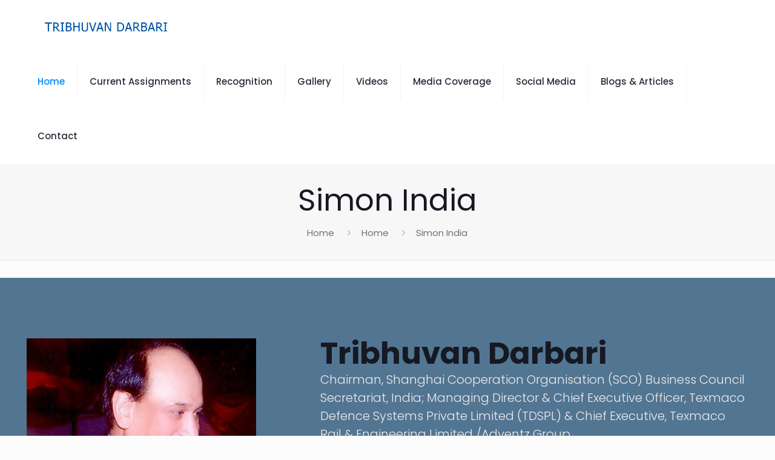

--- FILE ---
content_type: text/html; charset=UTF-8
request_url: https://tribhuvandarbari.com/tag/simon-india/
body_size: 42805
content:
<!DOCTYPE html>
<html lang="en-GB" class="no-js " itemscope itemtype="https://schema.org/WebPage" >

<head>

<meta charset="UTF-8" />
<meta name="description" content="Tribhuvan Darbari - Managing Director Texmaco Defence &amp; Chief Executive Texmaco Rail and Engineering Ltd"/>
<meta name="keywords" content="Tribhuvan Darbari, T S Darbari, Tribhuvan Shankar Darbari, Darbari , T.S. Darbari, TS Darbari"/>
<link rel="alternate" hreflang="en-GB" href="https://tribhuvandarbari.com/tag/simon-india/"/>
<meta name='robots' content='index, follow, max-image-preview:large, max-snippet:-1, max-video-preview:-1' />
	<style>img:is([sizes="auto" i], [sizes^="auto," i]) { contain-intrinsic-size: 3000px 1500px }</style>
	<meta name="format-detection" content="telephone=no">
<meta name="viewport" content="width=device-width, initial-scale=1, maximum-scale=1" />
<link rel="shortcut icon" href="https://tribhuvandarbari.com/wp-content/themes/betheme/images/favicon.ico" type="image/x-icon" />

	<!-- This site is optimized with the Yoast SEO plugin v26.8 - https://yoast.com/product/yoast-seo-wordpress/ -->
	<title>Simon India Archives - Tribhuvan Darbari</title>
	<link rel="canonical" href="https://tribhuvandarbari.com/tag/simon-india/" />
	<meta property="og:locale" content="en_GB" />
	<meta property="og:type" content="article" />
	<meta property="og:title" content="Simon India Archives - Tribhuvan Darbari" />
	<meta property="og:url" content="https://tribhuvandarbari.com/tag/simon-india/" />
	<meta property="og:site_name" content="Tribhuvan Darbari" />
	<meta name="twitter:card" content="summary_large_image" />
	<script type="application/ld+json" class="yoast-schema-graph">{"@context":"https://schema.org","@graph":[{"@type":"CollectionPage","@id":"https://tribhuvandarbari.com/tag/simon-india/","url":"https://tribhuvandarbari.com/tag/simon-india/","name":"Simon India Archives - Tribhuvan Darbari","isPartOf":{"@id":"https://tribhuvandarbari.com/#website"},"breadcrumb":{"@id":"https://tribhuvandarbari.com/tag/simon-india/#breadcrumb"},"inLanguage":"en-GB"},{"@type":"BreadcrumbList","@id":"https://tribhuvandarbari.com/tag/simon-india/#breadcrumb","itemListElement":[{"@type":"ListItem","position":1,"name":"Home","item":"https://tribhuvandarbari.com/"},{"@type":"ListItem","position":2,"name":"Simon India"}]},{"@type":"WebSite","@id":"https://tribhuvandarbari.com/#website","url":"https://tribhuvandarbari.com/","name":"Tribhuvan Darbari","description":"Tribhuvan Darbari","publisher":{"@id":"https://tribhuvandarbari.com/#/schema/person/2dabaff2df0fb2f85e42350d437bcb3b"},"potentialAction":[{"@type":"SearchAction","target":{"@type":"EntryPoint","urlTemplate":"https://tribhuvandarbari.com/?s={search_term_string}"},"query-input":{"@type":"PropertyValueSpecification","valueRequired":true,"valueName":"search_term_string"}}],"inLanguage":"en-GB"},{"@type":["Person","Organization"],"@id":"https://tribhuvandarbari.com/#/schema/person/2dabaff2df0fb2f85e42350d437bcb3b","name":"tsd12","image":{"@type":"ImageObject","inLanguage":"en-GB","@id":"https://tribhuvandarbari.com/#/schema/person/image/","url":"https://tribhuvandarbari.com/wp-content/uploads/2022/05/TS-Darbari.png","contentUrl":"https://tribhuvandarbari.com/wp-content/uploads/2022/05/TS-Darbari.png","width":850,"height":225,"caption":"tsd12"},"logo":{"@id":"https://tribhuvandarbari.com/#/schema/person/image/"},"sameAs":["https://tribhuvandarbari.com"]}]}</script>
	<!-- / Yoast SEO plugin. -->


<link rel='dns-prefetch' href='//fonts.googleapis.com' />
<link rel="alternate" type="application/rss+xml" title="Tribhuvan Darbari &raquo; Feed" href="https://tribhuvandarbari.com/feed/" />
<link rel="alternate" type="application/rss+xml" title="Tribhuvan Darbari &raquo; Comments Feed" href="https://tribhuvandarbari.com/comments/feed/" />
<link rel="alternate" type="application/rss+xml" title="Tribhuvan Darbari &raquo; Simon India Tag Feed" href="https://tribhuvandarbari.com/tag/simon-india/feed/" />
<script type="text/javascript">
/* <![CDATA[ */
window._wpemojiSettings = {"baseUrl":"https:\/\/s.w.org\/images\/core\/emoji\/16.0.1\/72x72\/","ext":".png","svgUrl":"https:\/\/s.w.org\/images\/core\/emoji\/16.0.1\/svg\/","svgExt":".svg","source":{"concatemoji":"https:\/\/tribhuvandarbari.com\/wp-includes\/js\/wp-emoji-release.min.js?ver=6.8.3"}};
/*! This file is auto-generated */
!function(s,n){var o,i,e;function c(e){try{var t={supportTests:e,timestamp:(new Date).valueOf()};sessionStorage.setItem(o,JSON.stringify(t))}catch(e){}}function p(e,t,n){e.clearRect(0,0,e.canvas.width,e.canvas.height),e.fillText(t,0,0);var t=new Uint32Array(e.getImageData(0,0,e.canvas.width,e.canvas.height).data),a=(e.clearRect(0,0,e.canvas.width,e.canvas.height),e.fillText(n,0,0),new Uint32Array(e.getImageData(0,0,e.canvas.width,e.canvas.height).data));return t.every(function(e,t){return e===a[t]})}function u(e,t){e.clearRect(0,0,e.canvas.width,e.canvas.height),e.fillText(t,0,0);for(var n=e.getImageData(16,16,1,1),a=0;a<n.data.length;a++)if(0!==n.data[a])return!1;return!0}function f(e,t,n,a){switch(t){case"flag":return n(e,"\ud83c\udff3\ufe0f\u200d\u26a7\ufe0f","\ud83c\udff3\ufe0f\u200b\u26a7\ufe0f")?!1:!n(e,"\ud83c\udde8\ud83c\uddf6","\ud83c\udde8\u200b\ud83c\uddf6")&&!n(e,"\ud83c\udff4\udb40\udc67\udb40\udc62\udb40\udc65\udb40\udc6e\udb40\udc67\udb40\udc7f","\ud83c\udff4\u200b\udb40\udc67\u200b\udb40\udc62\u200b\udb40\udc65\u200b\udb40\udc6e\u200b\udb40\udc67\u200b\udb40\udc7f");case"emoji":return!a(e,"\ud83e\udedf")}return!1}function g(e,t,n,a){var r="undefined"!=typeof WorkerGlobalScope&&self instanceof WorkerGlobalScope?new OffscreenCanvas(300,150):s.createElement("canvas"),o=r.getContext("2d",{willReadFrequently:!0}),i=(o.textBaseline="top",o.font="600 32px Arial",{});return e.forEach(function(e){i[e]=t(o,e,n,a)}),i}function t(e){var t=s.createElement("script");t.src=e,t.defer=!0,s.head.appendChild(t)}"undefined"!=typeof Promise&&(o="wpEmojiSettingsSupports",i=["flag","emoji"],n.supports={everything:!0,everythingExceptFlag:!0},e=new Promise(function(e){s.addEventListener("DOMContentLoaded",e,{once:!0})}),new Promise(function(t){var n=function(){try{var e=JSON.parse(sessionStorage.getItem(o));if("object"==typeof e&&"number"==typeof e.timestamp&&(new Date).valueOf()<e.timestamp+604800&&"object"==typeof e.supportTests)return e.supportTests}catch(e){}return null}();if(!n){if("undefined"!=typeof Worker&&"undefined"!=typeof OffscreenCanvas&&"undefined"!=typeof URL&&URL.createObjectURL&&"undefined"!=typeof Blob)try{var e="postMessage("+g.toString()+"("+[JSON.stringify(i),f.toString(),p.toString(),u.toString()].join(",")+"));",a=new Blob([e],{type:"text/javascript"}),r=new Worker(URL.createObjectURL(a),{name:"wpTestEmojiSupports"});return void(r.onmessage=function(e){c(n=e.data),r.terminate(),t(n)})}catch(e){}c(n=g(i,f,p,u))}t(n)}).then(function(e){for(var t in e)n.supports[t]=e[t],n.supports.everything=n.supports.everything&&n.supports[t],"flag"!==t&&(n.supports.everythingExceptFlag=n.supports.everythingExceptFlag&&n.supports[t]);n.supports.everythingExceptFlag=n.supports.everythingExceptFlag&&!n.supports.flag,n.DOMReady=!1,n.readyCallback=function(){n.DOMReady=!0}}).then(function(){return e}).then(function(){var e;n.supports.everything||(n.readyCallback(),(e=n.source||{}).concatemoji?t(e.concatemoji):e.wpemoji&&e.twemoji&&(t(e.twemoji),t(e.wpemoji)))}))}((window,document),window._wpemojiSettings);
/* ]]> */
</script>
<style id='wp-emoji-styles-inline-css' type='text/css'>

	img.wp-smiley, img.emoji {
		display: inline !important;
		border: none !important;
		box-shadow: none !important;
		height: 1em !important;
		width: 1em !important;
		margin: 0 0.07em !important;
		vertical-align: -0.1em !important;
		background: none !important;
		padding: 0 !important;
	}
</style>
<link rel='stylesheet' id='wp-block-library-css' href='https://tribhuvandarbari.com/wp-includes/css/dist/block-library/style.min.css?ver=6.8.3' type='text/css' media='all' />
<style id='classic-theme-styles-inline-css' type='text/css'>
/*! This file is auto-generated */
.wp-block-button__link{color:#fff;background-color:#32373c;border-radius:9999px;box-shadow:none;text-decoration:none;padding:calc(.667em + 2px) calc(1.333em + 2px);font-size:1.125em}.wp-block-file__button{background:#32373c;color:#fff;text-decoration:none}
</style>
<link rel='stylesheet' id='coblocks-frontend-css' href='https://tribhuvandarbari.com/wp-content/plugins/coblocks/dist/style-coblocks-1.css?ver=3.1.16' type='text/css' media='all' />
<link rel='stylesheet' id='coblocks-extensions-css' href='https://tribhuvandarbari.com/wp-content/plugins/coblocks/dist/style-coblocks-extensions.css?ver=3.1.16' type='text/css' media='all' />
<link rel='stylesheet' id='coblocks-animation-css' href='https://tribhuvandarbari.com/wp-content/plugins/coblocks/dist/style-coblocks-animation.css?ver=2677611078ee87eb3b1c' type='text/css' media='all' />
<style id='global-styles-inline-css' type='text/css'>
:root{--wp--preset--aspect-ratio--square: 1;--wp--preset--aspect-ratio--4-3: 4/3;--wp--preset--aspect-ratio--3-4: 3/4;--wp--preset--aspect-ratio--3-2: 3/2;--wp--preset--aspect-ratio--2-3: 2/3;--wp--preset--aspect-ratio--16-9: 16/9;--wp--preset--aspect-ratio--9-16: 9/16;--wp--preset--color--black: #000000;--wp--preset--color--cyan-bluish-gray: #abb8c3;--wp--preset--color--white: #ffffff;--wp--preset--color--pale-pink: #f78da7;--wp--preset--color--vivid-red: #cf2e2e;--wp--preset--color--luminous-vivid-orange: #ff6900;--wp--preset--color--luminous-vivid-amber: #fcb900;--wp--preset--color--light-green-cyan: #7bdcb5;--wp--preset--color--vivid-green-cyan: #00d084;--wp--preset--color--pale-cyan-blue: #8ed1fc;--wp--preset--color--vivid-cyan-blue: #0693e3;--wp--preset--color--vivid-purple: #9b51e0;--wp--preset--gradient--vivid-cyan-blue-to-vivid-purple: linear-gradient(135deg,rgba(6,147,227,1) 0%,rgb(155,81,224) 100%);--wp--preset--gradient--light-green-cyan-to-vivid-green-cyan: linear-gradient(135deg,rgb(122,220,180) 0%,rgb(0,208,130) 100%);--wp--preset--gradient--luminous-vivid-amber-to-luminous-vivid-orange: linear-gradient(135deg,rgba(252,185,0,1) 0%,rgba(255,105,0,1) 100%);--wp--preset--gradient--luminous-vivid-orange-to-vivid-red: linear-gradient(135deg,rgba(255,105,0,1) 0%,rgb(207,46,46) 100%);--wp--preset--gradient--very-light-gray-to-cyan-bluish-gray: linear-gradient(135deg,rgb(238,238,238) 0%,rgb(169,184,195) 100%);--wp--preset--gradient--cool-to-warm-spectrum: linear-gradient(135deg,rgb(74,234,220) 0%,rgb(151,120,209) 20%,rgb(207,42,186) 40%,rgb(238,44,130) 60%,rgb(251,105,98) 80%,rgb(254,248,76) 100%);--wp--preset--gradient--blush-light-purple: linear-gradient(135deg,rgb(255,206,236) 0%,rgb(152,150,240) 100%);--wp--preset--gradient--blush-bordeaux: linear-gradient(135deg,rgb(254,205,165) 0%,rgb(254,45,45) 50%,rgb(107,0,62) 100%);--wp--preset--gradient--luminous-dusk: linear-gradient(135deg,rgb(255,203,112) 0%,rgb(199,81,192) 50%,rgb(65,88,208) 100%);--wp--preset--gradient--pale-ocean: linear-gradient(135deg,rgb(255,245,203) 0%,rgb(182,227,212) 50%,rgb(51,167,181) 100%);--wp--preset--gradient--electric-grass: linear-gradient(135deg,rgb(202,248,128) 0%,rgb(113,206,126) 100%);--wp--preset--gradient--midnight: linear-gradient(135deg,rgb(2,3,129) 0%,rgb(40,116,252) 100%);--wp--preset--font-size--small: 13px;--wp--preset--font-size--medium: 20px;--wp--preset--font-size--large: 36px;--wp--preset--font-size--x-large: 42px;--wp--preset--spacing--20: 0.44rem;--wp--preset--spacing--30: 0.67rem;--wp--preset--spacing--40: 1rem;--wp--preset--spacing--50: 1.5rem;--wp--preset--spacing--60: 2.25rem;--wp--preset--spacing--70: 3.38rem;--wp--preset--spacing--80: 5.06rem;--wp--preset--shadow--natural: 6px 6px 9px rgba(0, 0, 0, 0.2);--wp--preset--shadow--deep: 12px 12px 50px rgba(0, 0, 0, 0.4);--wp--preset--shadow--sharp: 6px 6px 0px rgba(0, 0, 0, 0.2);--wp--preset--shadow--outlined: 6px 6px 0px -3px rgba(255, 255, 255, 1), 6px 6px rgba(0, 0, 0, 1);--wp--preset--shadow--crisp: 6px 6px 0px rgba(0, 0, 0, 1);}:where(.is-layout-flex){gap: 0.5em;}:where(.is-layout-grid){gap: 0.5em;}body .is-layout-flex{display: flex;}.is-layout-flex{flex-wrap: wrap;align-items: center;}.is-layout-flex > :is(*, div){margin: 0;}body .is-layout-grid{display: grid;}.is-layout-grid > :is(*, div){margin: 0;}:where(.wp-block-columns.is-layout-flex){gap: 2em;}:where(.wp-block-columns.is-layout-grid){gap: 2em;}:where(.wp-block-post-template.is-layout-flex){gap: 1.25em;}:where(.wp-block-post-template.is-layout-grid){gap: 1.25em;}.has-black-color{color: var(--wp--preset--color--black) !important;}.has-cyan-bluish-gray-color{color: var(--wp--preset--color--cyan-bluish-gray) !important;}.has-white-color{color: var(--wp--preset--color--white) !important;}.has-pale-pink-color{color: var(--wp--preset--color--pale-pink) !important;}.has-vivid-red-color{color: var(--wp--preset--color--vivid-red) !important;}.has-luminous-vivid-orange-color{color: var(--wp--preset--color--luminous-vivid-orange) !important;}.has-luminous-vivid-amber-color{color: var(--wp--preset--color--luminous-vivid-amber) !important;}.has-light-green-cyan-color{color: var(--wp--preset--color--light-green-cyan) !important;}.has-vivid-green-cyan-color{color: var(--wp--preset--color--vivid-green-cyan) !important;}.has-pale-cyan-blue-color{color: var(--wp--preset--color--pale-cyan-blue) !important;}.has-vivid-cyan-blue-color{color: var(--wp--preset--color--vivid-cyan-blue) !important;}.has-vivid-purple-color{color: var(--wp--preset--color--vivid-purple) !important;}.has-black-background-color{background-color: var(--wp--preset--color--black) !important;}.has-cyan-bluish-gray-background-color{background-color: var(--wp--preset--color--cyan-bluish-gray) !important;}.has-white-background-color{background-color: var(--wp--preset--color--white) !important;}.has-pale-pink-background-color{background-color: var(--wp--preset--color--pale-pink) !important;}.has-vivid-red-background-color{background-color: var(--wp--preset--color--vivid-red) !important;}.has-luminous-vivid-orange-background-color{background-color: var(--wp--preset--color--luminous-vivid-orange) !important;}.has-luminous-vivid-amber-background-color{background-color: var(--wp--preset--color--luminous-vivid-amber) !important;}.has-light-green-cyan-background-color{background-color: var(--wp--preset--color--light-green-cyan) !important;}.has-vivid-green-cyan-background-color{background-color: var(--wp--preset--color--vivid-green-cyan) !important;}.has-pale-cyan-blue-background-color{background-color: var(--wp--preset--color--pale-cyan-blue) !important;}.has-vivid-cyan-blue-background-color{background-color: var(--wp--preset--color--vivid-cyan-blue) !important;}.has-vivid-purple-background-color{background-color: var(--wp--preset--color--vivid-purple) !important;}.has-black-border-color{border-color: var(--wp--preset--color--black) !important;}.has-cyan-bluish-gray-border-color{border-color: var(--wp--preset--color--cyan-bluish-gray) !important;}.has-white-border-color{border-color: var(--wp--preset--color--white) !important;}.has-pale-pink-border-color{border-color: var(--wp--preset--color--pale-pink) !important;}.has-vivid-red-border-color{border-color: var(--wp--preset--color--vivid-red) !important;}.has-luminous-vivid-orange-border-color{border-color: var(--wp--preset--color--luminous-vivid-orange) !important;}.has-luminous-vivid-amber-border-color{border-color: var(--wp--preset--color--luminous-vivid-amber) !important;}.has-light-green-cyan-border-color{border-color: var(--wp--preset--color--light-green-cyan) !important;}.has-vivid-green-cyan-border-color{border-color: var(--wp--preset--color--vivid-green-cyan) !important;}.has-pale-cyan-blue-border-color{border-color: var(--wp--preset--color--pale-cyan-blue) !important;}.has-vivid-cyan-blue-border-color{border-color: var(--wp--preset--color--vivid-cyan-blue) !important;}.has-vivid-purple-border-color{border-color: var(--wp--preset--color--vivid-purple) !important;}.has-vivid-cyan-blue-to-vivid-purple-gradient-background{background: var(--wp--preset--gradient--vivid-cyan-blue-to-vivid-purple) !important;}.has-light-green-cyan-to-vivid-green-cyan-gradient-background{background: var(--wp--preset--gradient--light-green-cyan-to-vivid-green-cyan) !important;}.has-luminous-vivid-amber-to-luminous-vivid-orange-gradient-background{background: var(--wp--preset--gradient--luminous-vivid-amber-to-luminous-vivid-orange) !important;}.has-luminous-vivid-orange-to-vivid-red-gradient-background{background: var(--wp--preset--gradient--luminous-vivid-orange-to-vivid-red) !important;}.has-very-light-gray-to-cyan-bluish-gray-gradient-background{background: var(--wp--preset--gradient--very-light-gray-to-cyan-bluish-gray) !important;}.has-cool-to-warm-spectrum-gradient-background{background: var(--wp--preset--gradient--cool-to-warm-spectrum) !important;}.has-blush-light-purple-gradient-background{background: var(--wp--preset--gradient--blush-light-purple) !important;}.has-blush-bordeaux-gradient-background{background: var(--wp--preset--gradient--blush-bordeaux) !important;}.has-luminous-dusk-gradient-background{background: var(--wp--preset--gradient--luminous-dusk) !important;}.has-pale-ocean-gradient-background{background: var(--wp--preset--gradient--pale-ocean) !important;}.has-electric-grass-gradient-background{background: var(--wp--preset--gradient--electric-grass) !important;}.has-midnight-gradient-background{background: var(--wp--preset--gradient--midnight) !important;}.has-small-font-size{font-size: var(--wp--preset--font-size--small) !important;}.has-medium-font-size{font-size: var(--wp--preset--font-size--medium) !important;}.has-large-font-size{font-size: var(--wp--preset--font-size--large) !important;}.has-x-large-font-size{font-size: var(--wp--preset--font-size--x-large) !important;}
:where(.wp-block-post-template.is-layout-flex){gap: 1.25em;}:where(.wp-block-post-template.is-layout-grid){gap: 1.25em;}
:where(.wp-block-columns.is-layout-flex){gap: 2em;}:where(.wp-block-columns.is-layout-grid){gap: 2em;}
:root :where(.wp-block-pullquote){font-size: 1.5em;line-height: 1.6;}
</style>
<link rel='stylesheet' id='contact-form-7-css' href='https://tribhuvandarbari.com/wp-content/plugins/contact-form-7/includes/css/styles.css?ver=6.1.4' type='text/css' media='all' />
<link rel='stylesheet' id='wp-components-css' href='https://tribhuvandarbari.com/wp-includes/css/dist/components/style.min.css?ver=6.8.3' type='text/css' media='all' />
<link rel='stylesheet' id='godaddy-styles-css' href='https://tribhuvandarbari.com/wp-content/mu-plugins/vendor/wpex/godaddy-launch/includes/Dependencies/GoDaddy/Styles/build/latest.css?ver=2.0.2' type='text/css' media='all' />
<link rel='stylesheet' id='mfn-be-css' href='https://tribhuvandarbari.com/wp-content/themes/betheme/css/be.css?ver=25.1.9.1' type='text/css' media='all' />
<link rel='stylesheet' id='mfn-animations-css' href='https://tribhuvandarbari.com/wp-content/themes/betheme/assets/animations/animations.min.css?ver=25.1.9.1' type='text/css' media='all' />
<link rel='stylesheet' id='mfn-font-awesome-css' href='https://tribhuvandarbari.com/wp-content/themes/betheme/fonts/fontawesome/fontawesome.css?ver=25.1.9.1' type='text/css' media='all' />
<link rel='stylesheet' id='mfn-jplayer-css' href='https://tribhuvandarbari.com/wp-content/themes/betheme/assets/jplayer/css/jplayer.blue.monday.min.css?ver=25.1.9.1' type='text/css' media='all' />
<link rel='stylesheet' id='mfn-responsive-css' href='https://tribhuvandarbari.com/wp-content/themes/betheme/css/responsive.css?ver=25.1.9.1' type='text/css' media='all' />
<link rel='stylesheet' id='mfn-fonts-css' href='https://fonts.googleapis.com/css?family=Poppins%3A300%2C400%2C400italic%2C500%2C600%2C700%2C700italic&#038;display=swap&#038;ver=6.8.3' type='text/css' media='all' />
<style id='mfn-dynamic-inline-css' type='text/css'>
body:not(.template-slider) #Header_wrapper{background-image:url(https://tribhuvandarbari.com/wp-content/uploads/2025/12/1-Honble-President-of-India-1-Picsart-AiImageEnhancer.jpeg)}
html{background-color:#FCFCFC}#Wrapper,#Content,.mfn-popup .mfn-popup-content,.mfn-off-canvas-sidebar .mfn-off-canvas-content-wrapper,.mfn-cart-holder,.mfn-header-login,#Top_bar .search_wrapper,#Top_bar .top_bar_right .mfn-live-search-box,.column_livesearch .mfn-live-search-wrapper,.column_livesearch .mfn-live-search-box{background-color:#FCFCFC}body:not(.template-slider) #Header{min-height:250px}body.header-below:not(.template-slider) #Header{padding-top:250px}#Footer .widgets_wrapper{padding:70px 0}body,button,span.date_label,.timeline_items li h3 span,input[type="submit"],input[type="reset"],input[type="button"],input[type="date"],input[type="text"],input[type="password"],input[type="tel"],input[type="email"],textarea,select,.offer_li .title h3{font-family:"Poppins",Helvetica,Arial,sans-serif}#menu > ul > li > a,a.action_button,#overlay-menu ul li a{font-family:"Poppins",Helvetica,Arial,sans-serif}#Subheader .title{font-family:"Poppins",Helvetica,Arial,sans-serif}h1,h2,h3,h4,.text-logo #logo{font-family:"Poppins",Helvetica,Arial,sans-serif}h5,h6{font-family:"Poppins",Helvetica,Arial,sans-serif}blockquote{font-family:"Poppins",Helvetica,Arial,sans-serif}.chart_box .chart .num,.counter .desc_wrapper .number-wrapper,.how_it_works .image .number,.pricing-box .plan-header .price,.quick_fact .number-wrapper,.woocommerce .product div.entry-summary .price{font-family:"Poppins",Helvetica,Arial,sans-serif}body{font-size:15px;line-height:28px;font-weight:400;letter-spacing:0px}.big{font-size:17px;line-height:30px;font-weight:400;letter-spacing:0px}#menu > ul > li > a,a.action_button,#overlay-menu ul li a{font-size:15px;font-weight:500;letter-spacing:0px}#overlay-menu ul li a{line-height:22.5px}#Subheader .title{font-size:50px;line-height:60px;font-weight:400;letter-spacing:0px}h1,.text-logo #logo{font-size:50px;line-height:60px;font-weight:500;letter-spacing:0px}h2{font-size:40px;line-height:50px;font-weight:500;letter-spacing:0px}h3,.woocommerce ul.products li.product h3,.woocommerce #customer_login h2{font-size:30px;line-height:40px;font-weight:400;letter-spacing:0px}h4,.woocommerce .woocommerce-order-details__title,.woocommerce .wc-bacs-bank-details-heading,.woocommerce .woocommerce-customer-details h2{font-size:20px;line-height:30px;font-weight:600;letter-spacing:0px}h5{font-size:18px;line-height:30px;font-weight:400;letter-spacing:0px}h6{font-size:15px;line-height:26px;font-weight:700;letter-spacing:0px}#Intro .intro-title{font-size:70px;line-height:70px;font-weight:400;letter-spacing:0px}@media only screen and (min-width:768px) and (max-width:959px){body{font-size:13px;line-height:24px;letter-spacing:0px}.big{font-size:14px;line-height:26px;letter-spacing:0px}#menu > ul > li > a,a.action_button,#overlay-menu ul li a{font-size:13px;letter-spacing:0px}#overlay-menu ul li a{line-height:19.5px;letter-spacing:0px}#Subheader .title{font-size:43px;line-height:51px;letter-spacing:0px}h1,.text-logo #logo{font-size:43px;line-height:51px;letter-spacing:0px}h2{font-size:34px;line-height:43px;letter-spacing:0px}h3,.woocommerce ul.products li.product h3,.woocommerce #customer_login h2{font-size:26px;line-height:34px;letter-spacing:0px}h4,.woocommerce .woocommerce-order-details__title,.woocommerce .wc-bacs-bank-details-heading,.woocommerce .woocommerce-customer-details h2{font-size:17px;line-height:26px;letter-spacing:0px}h5{font-size:15px;line-height:26px;letter-spacing:0px}h6{font-size:13px;line-height:22px;letter-spacing:0px}#Intro .intro-title{font-size:60px;line-height:60px;letter-spacing:0px}blockquote{font-size:15px}.chart_box .chart .num{font-size:45px;line-height:45px}.counter .desc_wrapper .number-wrapper{font-size:45px;line-height:45px}.counter .desc_wrapper .title{font-size:14px;line-height:18px}.faq .question .title{font-size:14px}.fancy_heading .title{font-size:38px;line-height:38px}.offer .offer_li .desc_wrapper .title h3{font-size:32px;line-height:32px}.offer_thumb_ul li.offer_thumb_li .desc_wrapper .title h3{font-size:32px;line-height:32px}.pricing-box .plan-header h2{font-size:27px;line-height:27px}.pricing-box .plan-header .price > span{font-size:40px;line-height:40px}.pricing-box .plan-header .price sup.currency{font-size:18px;line-height:18px}.pricing-box .plan-header .price sup.period{font-size:14px;line-height:14px}.quick_fact .number{font-size:80px;line-height:80px}.trailer_box .desc h2{font-size:27px;line-height:27px}.widget > h3{font-size:17px;line-height:20px}}@media only screen and (min-width:480px) and (max-width:767px){body{font-size:13px;line-height:21px;letter-spacing:0px}.big{font-size:13px;line-height:23px;letter-spacing:0px}#menu > ul > li > a,a.action_button,#overlay-menu ul li a{font-size:13px;letter-spacing:0px}#overlay-menu ul li a{line-height:19.5px;letter-spacing:0px}#Subheader .title{font-size:38px;line-height:45px;letter-spacing:0px}h1,.text-logo #logo{font-size:38px;line-height:45px;letter-spacing:0px}h2{font-size:30px;line-height:38px;letter-spacing:0px}h3,.woocommerce ul.products li.product h3,.woocommerce #customer_login h2{font-size:23px;line-height:30px;letter-spacing:0px}h4,.woocommerce .woocommerce-order-details__title,.woocommerce .wc-bacs-bank-details-heading,.woocommerce .woocommerce-customer-details h2{font-size:15px;line-height:23px;letter-spacing:0px}h5{font-size:14px;line-height:23px;letter-spacing:0px}h6{font-size:13px;line-height:20px;letter-spacing:0px}#Intro .intro-title{font-size:53px;line-height:53px;letter-spacing:0px}blockquote{font-size:14px}.chart_box .chart .num{font-size:40px;line-height:40px}.counter .desc_wrapper .number-wrapper{font-size:40px;line-height:40px}.counter .desc_wrapper .title{font-size:13px;line-height:16px}.faq .question .title{font-size:13px}.fancy_heading .title{font-size:34px;line-height:34px}.offer .offer_li .desc_wrapper .title h3{font-size:28px;line-height:28px}.offer_thumb_ul li.offer_thumb_li .desc_wrapper .title h3{font-size:28px;line-height:28px}.pricing-box .plan-header h2{font-size:24px;line-height:24px}.pricing-box .plan-header .price > span{font-size:34px;line-height:34px}.pricing-box .plan-header .price sup.currency{font-size:16px;line-height:16px}.pricing-box .plan-header .price sup.period{font-size:13px;line-height:13px}.quick_fact .number{font-size:70px;line-height:70px}.trailer_box .desc h2{font-size:24px;line-height:24px}.widget > h3{font-size:16px;line-height:19px}}@media only screen and (max-width:479px){body{font-size:13px;line-height:19px;letter-spacing:0px}.big{font-size:13px;line-height:19px;letter-spacing:0px}#menu > ul > li > a,a.action_button,#overlay-menu ul li a{font-size:13px;letter-spacing:0px}#overlay-menu ul li a{line-height:19.5px;letter-spacing:0px}#Subheader .title{font-size:30px;line-height:36px;letter-spacing:0px}h1,.text-logo #logo{font-size:30px;line-height:36px;letter-spacing:0px}h2{font-size:24px;line-height:30px;letter-spacing:0px}h3,.woocommerce ul.products li.product h3,.woocommerce #customer_login h2{font-size:18px;line-height:24px;letter-spacing:0px}h4,.woocommerce .woocommerce-order-details__title,.woocommerce .wc-bacs-bank-details-heading,.woocommerce .woocommerce-customer-details h2{font-size:13px;line-height:19px;letter-spacing:0px}h5{font-size:13px;line-height:19px;letter-spacing:0px}h6{font-size:13px;line-height:19px;letter-spacing:0px}#Intro .intro-title{font-size:42px;line-height:42px;letter-spacing:0px}blockquote{font-size:13px}.chart_box .chart .num{font-size:35px;line-height:35px}.counter .desc_wrapper .number-wrapper{font-size:35px;line-height:35px}.counter .desc_wrapper .title{font-size:13px;line-height:26px}.faq .question .title{font-size:13px}.fancy_heading .title{font-size:30px;line-height:30px}.offer .offer_li .desc_wrapper .title h3{font-size:26px;line-height:26px}.offer_thumb_ul li.offer_thumb_li .desc_wrapper .title h3{font-size:26px;line-height:26px}.pricing-box .plan-header h2{font-size:21px;line-height:21px}.pricing-box .plan-header .price > span{font-size:32px;line-height:32px}.pricing-box .plan-header .price sup.currency{font-size:14px;line-height:14px}.pricing-box .plan-header .price sup.period{font-size:13px;line-height:13px}.quick_fact .number{font-size:60px;line-height:60px}.trailer_box .desc h2{font-size:21px;line-height:21px}.widget > h3{font-size:15px;line-height:18px}}.with_aside .sidebar.columns{width:23%}.with_aside .sections_group{width:77%}.aside_both .sidebar.columns{width:18%}.aside_both .sidebar.sidebar-1{margin-left:-82%}.aside_both .sections_group{width:64%;margin-left:18%}@media only screen and (min-width:1240px){#Wrapper,.with_aside .content_wrapper{max-width:1240px}.section_wrapper,.container{max-width:1220px}.layout-boxed.header-boxed #Top_bar.is-sticky{max-width:1240px}}@media only screen and (max-width:767px){.section_wrapper,.container,.four.columns .widget-area{max-width:480px !important}}.button-default .button,.button-flat .button,.button-round .button{background-color:#f7f7f7;color:#747474}.button-stroke .button{border-color:#f7f7f7;color:#747474}.button-stroke .button:hover{background-color:#f7f7f7;color:#fff}.button-default .button_theme,.button-default button,.button-default input[type="button"],.button-default input[type="reset"],.button-default input[type="submit"],.button-flat .button_theme,.button-flat button,.button-flat input[type="button"],.button-flat input[type="reset"],.button-flat input[type="submit"],.button-round .button_theme,.button-round button,.button-round input[type="button"],.button-round input[type="reset"],.button-round input[type="submit"],.woocommerce #respond input#submit,.woocommerce a.button:not(.default),.woocommerce button.button,.woocommerce input.button,.woocommerce #respond input#submit:hover,.woocommerce a.button:hover,.woocommerce button.button:hover,.woocommerce input.button:hover{color:#ffffff}.button-stroke .button_theme:hover,.button-stroke button:hover,.button-stroke input[type="submit"]:hover,.button-stroke input[type="reset"]:hover,.button-stroke input[type="button"]:hover,.button-stroke .woocommerce #respond input#submit:hover,.button-stroke .woocommerce a.button:not(.default):hover,.button-stroke .woocommerce button.button:hover,.button-stroke.woocommerce input.button:hover{color:#ffffff !important}.button-stroke .button_theme:hover .button_icon i{color:#ffffff !important}.button-default .single_add_to_cart_button,.button-flat .single_add_to_cart_button,.button-round .single_add_to_cart_button,.button-default .woocommerce .button:disabled,.button-flat .woocommerce .button:disabled,.button-round .woocommerce .button:disabled,.button-default .woocommerce .button.alt .button-flat .woocommerce .button.alt,.button-round .woocommerce .button.alt{color:#ffffff!important}.action_button,.action_button:hover{background-color:#0089f7;color:#ffffff}.button-stroke a.action_button{border-color:#0089f7}.button-stroke a.action_button:hover{background-color:#0089f7!important}.footer_button{color:#65666C!important;background-color:transparent;box-shadow:none!important}.footer_button:after{display:none!important}.button-custom .button,.button-custom .action_button,.button-custom .footer_button,.button-custom button,.button-custom button.button,.button-custom input[type="button"],.button-custom input[type="reset"],.button-custom input[type="submit"],.button-custom .woocommerce #respond input#submit,.button-custom .woocommerce a.button,.button-custom .woocommerce button.button,.button-custom .woocommerce input.button{font-family:Roboto;font-size:14px;line-height:14px;font-weight:400;letter-spacing:0px;padding:12px 20px 12px 20px;border-width:0px;border-radius:0px}.button-custom .button{color:#626262;background-color:#dbdddf;border-color:transparent}.button-custom .button:hover{color:#626262;background-color:#d3d3d3;border-color:transparent}.button-custom .button_theme,.button-custom button,.button-custom input[type="button"],.button-custom input[type="reset"],.button-custom input[type="submit"],.button-custom .woocommerce #respond input#submit,.button-custom .woocommerce a.button:not(.default),.button-custom .woocommerce button.button,.button-custom .woocommerce input.button{color:#ffffff;background-color:#0095eb;border-color:transparent}.button-custom .button_theme:hover,.button-custom button:hover,.button-custom input[type="button"]:hover,.button-custom input[type="reset"]:hover,.button-custom input[type="submit"]:hover,.button-custom .woocommerce #respond input#submit:hover,.button-custom .woocommerce a.button:not(.default):hover,.button-custom .woocommerce button.button:hover,.button-custom .woocommerce input.button:hover{color:#ffffff;background-color:#007cc3;border-color:transparent}.button-custom .action_button{color:#626262;background-color:#dbdddf;border-color:transparent}.button-custom .action_button:hover{color:#626262;background-color:#d3d3d3;border-color:transparent}.button-custom .single_add_to_cart_button,.button-custom .woocommerce .button:disabled,.button-custom .woocommerce .button.alt{line-height:14px!important;padding:12px 20px 12px 20px!important;color:#ffffff!important;background-color:#0095eb!important}.button-custom .single_add_to_cart_button:hover,.button-custom .woocommerce .button:disabled:hover,.button-custom .woocommerce .button.alt:hover{color:#ffffff!important;background-color:#007cc3!important}#Top_bar #logo,.header-fixed #Top_bar #logo,.header-plain #Top_bar #logo,.header-transparent #Top_bar #logo{height:60px;line-height:60px;padding:15px 0}.logo-overflow #Top_bar:not(.is-sticky) .logo{height:90px}#Top_bar .menu > li > a{padding:15px 0}.menu-highlight:not(.header-creative) #Top_bar .menu > li > a{margin:20px 0}.header-plain:not(.menu-highlight) #Top_bar .menu > li > a span:not(.description){line-height:90px}.header-fixed #Top_bar .menu > li > a{padding:30px 0}@media only screen and (max-width:767px){.mobile-header-mini #Top_bar #logo{height:50px!important;line-height:50px!important;margin:5px 0}}.image_frame,.wp-caption{border-width:0px}.alert{border-radius:0px}#Top_bar .top_bar_right .top-bar-right-input input{width:200px}.mfn-live-search-box .mfn-live-search-list{max-height:300px}#Side_slide{right:-250px;width:250px}#Side_slide.left{left:-250px}.blog-teaser li .desc-wrapper .desc{background-position-y:-1px}@media only screen and ( max-width:767px ){}@media only screen and (min-width:1240px){body:not(.header-simple) #Top_bar #menu{display:block!important}.tr-menu #Top_bar #menu{background:none!important}#Top_bar .menu > li > ul.mfn-megamenu > li{float:left}#Top_bar .menu > li > ul.mfn-megamenu > li.mfn-megamenu-cols-1{width:100%}#Top_bar .menu > li > ul.mfn-megamenu > li.mfn-megamenu-cols-2{width:50%}#Top_bar .menu > li > ul.mfn-megamenu > li.mfn-megamenu-cols-3{width:33.33%}#Top_bar .menu > li > ul.mfn-megamenu > li.mfn-megamenu-cols-4{width:25%}#Top_bar .menu > li > ul.mfn-megamenu > li.mfn-megamenu-cols-5{width:20%}#Top_bar .menu > li > ul.mfn-megamenu > li.mfn-megamenu-cols-6{width:16.66%}#Top_bar .menu > li > ul.mfn-megamenu > li > ul{display:block!important;position:inherit;left:auto;top:auto;border-width:0 1px 0 0}#Top_bar .menu > li > ul.mfn-megamenu > li:last-child > ul{border:0}#Top_bar .menu > li > ul.mfn-megamenu > li > ul li{width:auto}#Top_bar .menu > li > ul.mfn-megamenu a.mfn-megamenu-title{text-transform:uppercase;font-weight:400;background:none}#Top_bar .menu > li > ul.mfn-megamenu a .menu-arrow{display:none}.menuo-right #Top_bar .menu > li > ul.mfn-megamenu{left:0;width:98%!important;margin:0 1%;padding:20px 0}.menuo-right #Top_bar .menu > li > ul.mfn-megamenu-bg{box-sizing:border-box}#Top_bar .menu > li > ul.mfn-megamenu-bg{padding:20px 166px 20px 20px;background-repeat:no-repeat;background-position:right bottom}.rtl #Top_bar .menu > li > ul.mfn-megamenu-bg{padding-left:166px;padding-right:20px;background-position:left bottom}#Top_bar .menu > li > ul.mfn-megamenu-bg > li{background:none}#Top_bar .menu > li > ul.mfn-megamenu-bg > li a{border:none}#Top_bar .menu > li > ul.mfn-megamenu-bg > li > ul{background:none!important;-webkit-box-shadow:0 0 0 0;-moz-box-shadow:0 0 0 0;box-shadow:0 0 0 0}.mm-vertical #Top_bar .container{position:relative}.mm-vertical #Top_bar .top_bar_left{position:static}.mm-vertical #Top_bar .menu > li ul{box-shadow:0 0 0 0 transparent!important;background-image:none}.mm-vertical #Top_bar .menu > li > ul.mfn-megamenu{padding:20px 0}.mm-vertical.header-plain #Top_bar .menu > li > ul.mfn-megamenu{width:100%!important;margin:0}.mm-vertical #Top_bar .menu > li > ul.mfn-megamenu > li{display:table-cell;float:none!important;width:10%;padding:0 15px;border-right:1px solid rgba(0,0,0,0.05)}.mm-vertical #Top_bar .menu > li > ul.mfn-megamenu > li:last-child{border-right-width:0}.mm-vertical #Top_bar .menu > li > ul.mfn-megamenu > li.hide-border{border-right-width:0}.mm-vertical #Top_bar .menu > li > ul.mfn-megamenu > li a{border-bottom-width:0;padding:9px 15px;line-height:120%}.mm-vertical #Top_bar .menu > li > ul.mfn-megamenu a.mfn-megamenu-title{font-weight:700}.rtl .mm-vertical #Top_bar .menu > li > ul.mfn-megamenu > li:first-child{border-right-width:0}.rtl .mm-vertical #Top_bar .menu > li > ul.mfn-megamenu > li:last-child{border-right-width:1px}body.header-shop #Top_bar #menu{display:flex!important}.header-shop #Top_bar.is-sticky .top_bar_row_second{display:none}.header-plain:not(.menuo-right) #Header .top_bar_left{width:auto!important}.header-stack.header-center #Top_bar #menu{display:inline-block!important}.header-simple #Top_bar #menu{display:none;height:auto;width:300px;bottom:auto;top:100%;right:1px;position:absolute;margin:0}.header-simple #Header a.responsive-menu-toggle{display:block;right:10px}.header-simple #Top_bar #menu > ul{width:100%;float:left}.header-simple #Top_bar #menu ul li{width:100%;padding-bottom:0;border-right:0;position:relative}.header-simple #Top_bar #menu ul li a{padding:0 20px;margin:0;display:block;height:auto;line-height:normal;border:none}.header-simple #Top_bar #menu ul li a:after{display:none}.header-simple #Top_bar #menu ul li a span{border:none;line-height:44px;display:inline;padding:0}.header-simple #Top_bar #menu ul li.submenu .menu-toggle{display:block;position:absolute;right:0;top:0;width:44px;height:44px;line-height:44px;font-size:30px;font-weight:300;text-align:center;cursor:pointer;color:#444;opacity:0.33}.header-simple #Top_bar #menu ul li.submenu .menu-toggle:after{content:"+"}.header-simple #Top_bar #menu ul li.hover > .menu-toggle:after{content:"-"}.header-simple #Top_bar #menu ul li.hover a{border-bottom:0}.header-simple #Top_bar #menu ul.mfn-megamenu li .menu-toggle{display:none}.header-simple #Top_bar #menu ul li ul{position:relative!important;left:0!important;top:0;padding:0;margin:0!important;width:auto!important;background-image:none}.header-simple #Top_bar #menu ul li ul li{width:100%!important;display:block;padding:0}.header-simple #Top_bar #menu ul li ul li a{padding:0 20px 0 30px}.header-simple #Top_bar #menu ul li ul li a .menu-arrow{display:none}.header-simple #Top_bar #menu ul li ul li a span{padding:0}.header-simple #Top_bar #menu ul li ul li a span:after{display:none!important}.header-simple #Top_bar .menu > li > ul.mfn-megamenu a.mfn-megamenu-title{text-transform:uppercase;font-weight:400}.header-simple #Top_bar .menu > li > ul.mfn-megamenu > li > ul{display:block!important;position:inherit;left:auto;top:auto}.header-simple #Top_bar #menu ul li ul li ul{border-left:0!important;padding:0;top:0}.header-simple #Top_bar #menu ul li ul li ul li a{padding:0 20px 0 40px}.rtl.header-simple #Top_bar #menu{left:1px;right:auto}.rtl.header-simple #Top_bar a.responsive-menu-toggle{left:10px;right:auto}.rtl.header-simple #Top_bar #menu ul li.submenu .menu-toggle{left:0;right:auto}.rtl.header-simple #Top_bar #menu ul li ul{left:auto!important;right:0!important}.rtl.header-simple #Top_bar #menu ul li ul li a{padding:0 30px 0 20px}.rtl.header-simple #Top_bar #menu ul li ul li ul li a{padding:0 40px 0 20px}.menu-highlight #Top_bar .menu > li{margin:0 2px}.menu-highlight:not(.header-creative) #Top_bar .menu > li > a{padding:0;-webkit-border-radius:5px;border-radius:5px}.menu-highlight #Top_bar .menu > li > a:after{display:none}.menu-highlight #Top_bar .menu > li > a span:not(.description){line-height:50px}.menu-highlight #Top_bar .menu > li > a span.description{display:none}.menu-highlight.header-stack #Top_bar .menu > li > a{margin:10px 0!important}.menu-highlight.header-stack #Top_bar .menu > li > a span:not(.description){line-height:40px}.menu-highlight.header-simple #Top_bar #menu ul li,.menu-highlight.header-creative #Top_bar #menu ul li{margin:0}.menu-highlight.header-simple #Top_bar #menu ul li > a,.menu-highlight.header-creative #Top_bar #menu ul li > a{-webkit-border-radius:0;border-radius:0}.menu-highlight:not(.header-fixed):not(.header-simple) #Top_bar.is-sticky .menu > li > a{margin:10px 0!important;padding:5px 0!important}.menu-highlight:not(.header-fixed):not(.header-simple) #Top_bar.is-sticky .menu > li > a span{line-height:30px!important}.header-modern.menu-highlight.menuo-right .menu_wrapper{margin-right:20px}.menu-line-below #Top_bar .menu > li > a:after{top:auto;bottom:-4px}.menu-line-below #Top_bar.is-sticky .menu > li > a:after{top:auto;bottom:-4px}.menu-line-below-80 #Top_bar:not(.is-sticky) .menu > li > a:after{height:4px;left:10%;top:50%;margin-top:20px;width:80%}.menu-line-below-80-1 #Top_bar:not(.is-sticky) .menu > li > a:after{height:1px;left:10%;top:50%;margin-top:20px;width:80%}.menu-link-color #Top_bar .menu > li > a:after{display:none!important}.menu-arrow-top #Top_bar .menu > li > a:after{background:none repeat scroll 0 0 rgba(0,0,0,0)!important;border-color:#ccc transparent transparent;border-style:solid;border-width:7px 7px 0;display:block;height:0;left:50%;margin-left:-7px;top:0!important;width:0}.menu-arrow-top #Top_bar.is-sticky .menu > li > a:after{top:0!important}.menu-arrow-bottom #Top_bar .menu > li > a:after{background:none!important;border-color:transparent transparent #ccc;border-style:solid;border-width:0 7px 7px;display:block;height:0;left:50%;margin-left:-7px;top:auto;bottom:0;width:0}.menu-arrow-bottom #Top_bar.is-sticky .menu > li > a:after{top:auto;bottom:0}.menuo-no-borders #Top_bar .menu > li > a span{border-width:0!important}.menuo-no-borders #Header_creative #Top_bar .menu > li > a span{border-bottom-width:0}.menuo-no-borders.header-plain #Top_bar a#header_cart,.menuo-no-borders.header-plain #Top_bar a#search_button,.menuo-no-borders.header-plain #Top_bar .wpml-languages,.menuo-no-borders.header-plain #Top_bar a.action_button{border-width:0}.menuo-right #Top_bar .menu_wrapper{float:right}.menuo-right.header-stack:not(.header-center) #Top_bar .menu_wrapper{margin-right:150px}body.header-creative{padding-left:50px}body.header-creative.header-open{padding-left:250px}body.error404,body.under-construction,body.template-blank,body.under-construction.header-rtl.header-creative.header-open{padding-left:0!important;padding-right:0!important}.header-creative.footer-fixed #Footer,.header-creative.footer-sliding #Footer,.header-creative.footer-stick #Footer.is-sticky{box-sizing:border-box;padding-left:50px}.header-open.footer-fixed #Footer,.header-open.footer-sliding #Footer,.header-creative.footer-stick #Footer.is-sticky{padding-left:250px}.header-rtl.header-creative.footer-fixed #Footer,.header-rtl.header-creative.footer-sliding #Footer,.header-rtl.header-creative.footer-stick #Footer.is-sticky{padding-left:0;padding-right:50px}.header-rtl.header-open.footer-fixed #Footer,.header-rtl.header-open.footer-sliding #Footer,.header-rtl.header-creative.footer-stick #Footer.is-sticky{padding-right:250px}#Header_creative{background-color:#fff;position:fixed;width:250px;height:100%;left:-200px;top:0;z-index:9002;-webkit-box-shadow:2px 0 4px 2px rgba(0,0,0,.15);box-shadow:2px 0 4px 2px rgba(0,0,0,.15)}#Header_creative .container{width:100%}#Header_creative .creative-wrapper{opacity:0;margin-right:50px}#Header_creative a.creative-menu-toggle{display:block;width:34px;height:34px;line-height:34px;font-size:22px;text-align:center;position:absolute;top:10px;right:8px;border-radius:3px}.admin-bar #Header_creative a.creative-menu-toggle{top:42px}#Header_creative #Top_bar{position:static;width:100%}#Header_creative #Top_bar .top_bar_left{width:100%!important;float:none}#Header_creative #Top_bar .logo{float:none;text-align:center;margin:15px 0}#Header_creative #Top_bar #menu{background-color:transparent}#Header_creative #Top_bar .menu_wrapper{float:none;margin:0 0 30px}#Header_creative #Top_bar .menu > li{width:100%;float:none;position:relative}#Header_creative #Top_bar .menu > li > a{padding:0;text-align:center}#Header_creative #Top_bar .menu > li > a:after{display:none}#Header_creative #Top_bar .menu > li > a span{border-right:0;border-bottom-width:1px;line-height:38px}#Header_creative #Top_bar .menu li ul{left:100%;right:auto;top:0;box-shadow:2px 2px 2px 0 rgba(0,0,0,0.03);-webkit-box-shadow:2px 2px 2px 0 rgba(0,0,0,0.03)}#Header_creative #Top_bar .menu > li > ul.mfn-megamenu{margin:0;width:700px!important}#Header_creative #Top_bar .menu > li > ul.mfn-megamenu > li > ul{left:0}#Header_creative #Top_bar .menu li ul li a{padding-top:9px;padding-bottom:8px}#Header_creative #Top_bar .menu li ul li ul{top:0}#Header_creative #Top_bar .menu > li > a span.description{display:block;font-size:13px;line-height:28px!important;clear:both}#Header_creative #Top_bar .top_bar_right{width:100%!important;float:left;height:auto;margin-bottom:35px;text-align:center;padding:0 20px;top:0;-webkit-box-sizing:border-box;-moz-box-sizing:border-box;box-sizing:border-box}#Header_creative #Top_bar .top_bar_right:before{content:none}#Header_creative #Top_bar .top_bar_right .top_bar_right_wrapper{flex-wrap:wrap;justify-content:center}#Header_creative #Top_bar .top_bar_right .top-bar-right-icon,#Header_creative #Top_bar .top_bar_right .wpml-languages,#Header_creative #Top_bar .top_bar_right .top-bar-right-button,#Header_creative #Top_bar .top_bar_right .top-bar-right-input{min-height:30px;margin:5px}#Header_creative #Top_bar .search_wrapper{left:100%;top:auto}#Header_creative #Top_bar .banner_wrapper{display:block;text-align:center}#Header_creative #Top_bar .banner_wrapper img{max-width:100%;height:auto;display:inline-block}#Header_creative #Action_bar{display:none;position:absolute;bottom:0;top:auto;clear:both;padding:0 20px;box-sizing:border-box}#Header_creative #Action_bar .contact_details{width:100%;text-align:center;margin-bottom:20px}#Header_creative #Action_bar .contact_details li{padding:0}#Header_creative #Action_bar .social{float:none;text-align:center;padding:5px 0 15px}#Header_creative #Action_bar .social li{margin-bottom:2px}#Header_creative #Action_bar .social-menu{float:none;text-align:center}#Header_creative #Action_bar .social-menu li{border-color:rgba(0,0,0,.1)}#Header_creative .social li a{color:rgba(0,0,0,.5)}#Header_creative .social li a:hover{color:#000}#Header_creative .creative-social{position:absolute;bottom:10px;right:0;width:50px}#Header_creative .creative-social li{display:block;float:none;width:100%;text-align:center;margin-bottom:5px}.header-creative .fixed-nav.fixed-nav-prev{margin-left:50px}.header-creative.header-open .fixed-nav.fixed-nav-prev{margin-left:250px}.menuo-last #Header_creative #Top_bar .menu li.last ul{top:auto;bottom:0}.header-open #Header_creative{left:0}.header-open #Header_creative .creative-wrapper{opacity:1;margin:0!important}.header-open #Header_creative .creative-menu-toggle,.header-open #Header_creative .creative-social{display:none}.header-open #Header_creative #Action_bar{display:block}body.header-rtl.header-creative{padding-left:0;padding-right:50px}.header-rtl #Header_creative{left:auto;right:-200px}.header-rtl #Header_creative .creative-wrapper{margin-left:50px;margin-right:0}.header-rtl #Header_creative a.creative-menu-toggle{left:8px;right:auto}.header-rtl #Header_creative .creative-social{left:0;right:auto}.header-rtl #Footer #back_to_top.sticky{right:125px}.header-rtl #popup_contact{right:70px}.header-rtl #Header_creative #Top_bar .menu li ul{left:auto;right:100%}.header-rtl #Header_creative #Top_bar .search_wrapper{left:auto;right:100%}.header-rtl .fixed-nav.fixed-nav-prev{margin-left:0!important}.header-rtl .fixed-nav.fixed-nav-next{margin-right:50px}body.header-rtl.header-creative.header-open{padding-left:0;padding-right:250px!important}.header-rtl.header-open #Header_creative{left:auto;right:0}.header-rtl.header-open #Footer #back_to_top.sticky{right:325px}.header-rtl.header-open #popup_contact{right:270px}.header-rtl.header-open .fixed-nav.fixed-nav-next{margin-right:250px}#Header_creative.active{left:-1px}.header-rtl #Header_creative.active{left:auto;right:-1px}#Header_creative.active .creative-wrapper{opacity:1;margin:0}.header-creative .vc_row[data-vc-full-width]{padding-left:50px}.header-creative.header-open .vc_row[data-vc-full-width]{padding-left:250px}.header-open .vc_parallax .vc_parallax-inner{left:auto;width:calc(100% - 250px)}.header-open.header-rtl .vc_parallax .vc_parallax-inner{left:0;right:auto}#Header_creative.scroll{height:100%;overflow-y:auto}#Header_creative.scroll:not(.dropdown) .menu li ul{display:none!important}#Header_creative.scroll #Action_bar{position:static}#Header_creative.dropdown{outline:none}#Header_creative.dropdown #Top_bar .menu_wrapper{float:left}#Header_creative.dropdown #Top_bar #menu ul li{position:relative;float:left}#Header_creative.dropdown #Top_bar #menu ul li a:after{display:none}#Header_creative.dropdown #Top_bar #menu ul li a span{line-height:38px;padding:0}#Header_creative.dropdown #Top_bar #menu ul li.submenu .menu-toggle{display:block;position:absolute;right:0;top:0;width:38px;height:38px;line-height:38px;font-size:26px;font-weight:300;text-align:center;cursor:pointer;color:#444;opacity:0.33}#Header_creative.dropdown #Top_bar #menu ul li.submenu .menu-toggle:after{content:"+"}#Header_creative.dropdown #Top_bar #menu ul li.hover > .menu-toggle:after{content:"-"}#Header_creative.dropdown #Top_bar #menu ul.sub-menu li:not(:last-of-type) a{border-bottom:0}#Header_creative.dropdown #Top_bar #menu ul.mfn-megamenu li .menu-toggle{display:none}#Header_creative.dropdown #Top_bar #menu ul li ul{position:relative!important;left:0!important;top:0;padding:0;margin-left:0!important;width:auto!important;background-image:none}#Header_creative.dropdown #Top_bar #menu ul li ul li{width:100%!important}#Header_creative.dropdown #Top_bar #menu ul li ul li a{padding:0 10px;text-align:center}#Header_creative.dropdown #Top_bar #menu ul li ul li a .menu-arrow{display:none}#Header_creative.dropdown #Top_bar #menu ul li ul li a span{padding:0}#Header_creative.dropdown #Top_bar #menu ul li ul li a span:after{display:none!important}#Header_creative.dropdown #Top_bar .menu > li > ul.mfn-megamenu a.mfn-megamenu-title{text-transform:uppercase;font-weight:400}#Header_creative.dropdown #Top_bar .menu > li > ul.mfn-megamenu > li > ul{display:block!important;position:inherit;left:auto;top:auto}#Header_creative.dropdown #Top_bar #menu ul li ul li ul{border-left:0!important;padding:0;top:0}#Header_creative{transition:left .5s ease-in-out,right .5s ease-in-out}#Header_creative .creative-wrapper{transition:opacity .5s ease-in-out,margin 0s ease-in-out .5s}#Header_creative.active .creative-wrapper{transition:opacity .5s ease-in-out,margin 0s ease-in-out}}@media only screen and (min-width:1240px){#Top_bar.is-sticky{position:fixed!important;width:100%;left:0;top:-60px;height:60px;z-index:701;background:#fff;opacity:.97;-webkit-box-shadow:0 2px 5px 0 rgba(0,0,0,0.1);-moz-box-shadow:0 2px 5px 0 rgba(0,0,0,0.1);box-shadow:0 2px 5px 0 rgba(0,0,0,0.1)}.layout-boxed.header-boxed #Top_bar.is-sticky{max-width:1240px;left:50%;-webkit-transform:translateX(-50%);transform:translateX(-50%)}#Top_bar.is-sticky .top_bar_left,#Top_bar.is-sticky .top_bar_right,#Top_bar.is-sticky .top_bar_right:before{background:none;box-shadow:unset}#Top_bar.is-sticky .logo{width:auto;margin:0 30px 0 20px;padding:0}#Top_bar.is-sticky #logo,#Top_bar.is-sticky .custom-logo-link{padding:5px 0!important;height:50px!important;line-height:50px!important}.logo-no-sticky-padding #Top_bar.is-sticky #logo{height:60px!important;line-height:60px!important}#Top_bar.is-sticky #logo img.logo-main{display:none}#Top_bar.is-sticky #logo img.logo-sticky{display:inline;max-height:35px}.logo-sticky-width-auto #Top_bar.is-sticky #logo img.logo-sticky{width:auto}#Top_bar.is-sticky .menu_wrapper{clear:none}#Top_bar.is-sticky .menu_wrapper .menu > li > a{padding:15px 0}#Top_bar.is-sticky .menu > li > a,#Top_bar.is-sticky .menu > li > a span{line-height:30px}#Top_bar.is-sticky .menu > li > a:after{top:auto;bottom:-4px}#Top_bar.is-sticky .menu > li > a span.description{display:none}#Top_bar.is-sticky .secondary_menu_wrapper,#Top_bar.is-sticky .banner_wrapper{display:none}.header-overlay #Top_bar.is-sticky{display:none}.sticky-dark #Top_bar.is-sticky,.sticky-dark #Top_bar.is-sticky #menu{background:rgba(0,0,0,.8)}.sticky-dark #Top_bar.is-sticky .menu > li:not(.current-menu-item) > a{color:#fff}.sticky-dark #Top_bar.is-sticky .top_bar_right .top-bar-right-icon{color:rgba(255,255,255,.9)}.sticky-dark #Top_bar.is-sticky .top_bar_right .top-bar-right-icon svg .path{stroke:rgba(255,255,255,.9)}.sticky-dark #Top_bar.is-sticky .wpml-languages a.active,.sticky-dark #Top_bar.is-sticky .wpml-languages ul.wpml-lang-dropdown{background:rgba(0,0,0,0.1);border-color:rgba(0,0,0,0.1)}.sticky-white #Top_bar.is-sticky,.sticky-white #Top_bar.is-sticky #menu{background:rgba(255,255,255,.8)}.sticky-white #Top_bar.is-sticky .menu > li:not(.current-menu-item) > a{color:#222}.sticky-white #Top_bar.is-sticky .top_bar_right .top-bar-right-icon{color:rgba(0,0,0,.8)}.sticky-white #Top_bar.is-sticky .top_bar_right .top-bar-right-icon svg .path{stroke:rgba(0,0,0,.8)}.sticky-white #Top_bar.is-sticky .wpml-languages a.active,.sticky-white #Top_bar.is-sticky .wpml-languages ul.wpml-lang-dropdown{background:rgba(255,255,255,0.1);border-color:rgba(0,0,0,0.1)}}@media only screen and (min-width:768px) and (max-width:1240px){.header_placeholder{height:0!important}}@media only screen and (max-width:1239px){#Top_bar #menu{display:none;height:auto;width:300px;bottom:auto;top:100%;right:1px;position:absolute;margin:0}#Top_bar a.responsive-menu-toggle{display:block}#Top_bar #menu > ul{width:100%;float:left}#Top_bar #menu ul li{width:100%;padding-bottom:0;border-right:0;position:relative}#Top_bar #menu ul li a{padding:0 25px;margin:0;display:block;height:auto;line-height:normal;border:none}#Top_bar #menu ul li a:after{display:none}#Top_bar #menu ul li a span{border:none;line-height:44px;display:inline;padding:0}#Top_bar #menu ul li a span.description{margin:0 0 0 5px}#Top_bar #menu ul li.submenu .menu-toggle{display:block;position:absolute;right:15px;top:0;width:44px;height:44px;line-height:44px;font-size:30px;font-weight:300;text-align:center;cursor:pointer;color:#444;opacity:0.33}#Top_bar #menu ul li.submenu .menu-toggle:after{content:"+"}#Top_bar #menu ul li.hover > .menu-toggle:after{content:"-"}#Top_bar #menu ul li.hover a{border-bottom:0}#Top_bar #menu ul li a span:after{display:none!important}#Top_bar #menu ul.mfn-megamenu li .menu-toggle{display:none}#Top_bar #menu ul li ul{position:relative!important;left:0!important;top:0;padding:0;margin-left:0!important;width:auto!important;background-image:none!important;box-shadow:0 0 0 0 transparent!important;-webkit-box-shadow:0 0 0 0 transparent!important}#Top_bar #menu ul li ul li{width:100%!important}#Top_bar #menu ul li ul li a{padding:0 20px 0 35px}#Top_bar #menu ul li ul li a .menu-arrow{display:none}#Top_bar #menu ul li ul li a span{padding:0}#Top_bar #menu ul li ul li a span:after{display:none!important}#Top_bar .menu > li > ul.mfn-megamenu a.mfn-megamenu-title{text-transform:uppercase;font-weight:400}#Top_bar .menu > li > ul.mfn-megamenu > li > ul{display:block!important;position:inherit;left:auto;top:auto}#Top_bar #menu ul li ul li ul{border-left:0!important;padding:0;top:0}#Top_bar #menu ul li ul li ul li a{padding:0 20px 0 45px}.rtl #Top_bar #menu{left:1px;right:auto}.rtl #Top_bar a.responsive-menu-toggle{left:20px;right:auto}.rtl #Top_bar #menu ul li.submenu .menu-toggle{left:15px;right:auto;border-left:none;border-right:1px solid #eee}.rtl #Top_bar #menu ul li ul{left:auto!important;right:0!important}.rtl #Top_bar #menu ul li ul li a{padding:0 30px 0 20px}.rtl #Top_bar #menu ul li ul li ul li a{padding:0 40px 0 20px}.header-stack .menu_wrapper a.responsive-menu-toggle{position:static!important;margin:11px 0!important}.header-stack .menu_wrapper #menu{left:0;right:auto}.rtl.header-stack #Top_bar #menu{left:auto;right:0}.admin-bar #Header_creative{top:32px}.header-creative.layout-boxed{padding-top:85px}.header-creative.layout-full-width #Wrapper{padding-top:60px}#Header_creative{position:fixed;width:100%;left:0!important;top:0;z-index:1001}#Header_creative .creative-wrapper{display:block!important;opacity:1!important}#Header_creative .creative-menu-toggle,#Header_creative .creative-social{display:none!important;opacity:1!important}#Header_creative #Top_bar{position:static;width:100%}#Header_creative #Top_bar .one{display:flex}#Header_creative #Top_bar #logo,#Header_creative #Top_bar .custom-logo-link{height:50px;line-height:50px;padding:5px 0}#Header_creative #Top_bar #logo img.logo-sticky{max-height:40px!important}#Header_creative #logo img.logo-main{display:none}#Header_creative #logo img.logo-sticky{display:inline-block}.logo-no-sticky-padding #Header_creative #Top_bar #logo{height:60px;line-height:60px;padding:0}.logo-no-sticky-padding #Header_creative #Top_bar #logo img.logo-sticky{max-height:60px!important}#Header_creative #Action_bar{display:none}#Header_creative #Top_bar .top_bar_right:before{content:none}#Header_creative.scroll{overflow:visible!important}}body{--mfn-woo-body-color:#626262;--mfn-woo-heading-color:#161922;--mfn-woo-themecolor:#0089F7;--mfn-woo-bg-themecolor:#0089F7;--mfn-woo-border-themecolor:#0089F7}#Header_wrapper,#Intro{background-color:#13162f}#Subheader{background-color:rgba(247,247,247,1)}.header-classic #Action_bar,.header-fixed #Action_bar,.header-plain #Action_bar,.header-split #Action_bar,.header-shop #Action_bar,.header-shop-split #Action_bar,.header-stack #Action_bar{background-color:#101015}#Sliding-top{background-color:#545454}#Sliding-top a.sliding-top-control{border-right-color:#545454}#Sliding-top.st-center a.sliding-top-control,#Sliding-top.st-left a.sliding-top-control{border-top-color:#545454}#Footer{background-color:#101015}.grid .post-item,.masonry:not(.tiles) .post-item,.photo2 .post .post-desc-wrapper{background-color:transparent}.portfolio_group .portfolio-item .desc{background-color:transparent}.woocommerce ul.products li.product,.shop_slider .shop_slider_ul li .item_wrapper .desc{background-color:transparent}body,ul.timeline_items,.icon_box a .desc,.icon_box a:hover .desc,.feature_list ul li a,.list_item a,.list_item a:hover,.widget_recent_entries ul li a,.flat_box a,.flat_box a:hover,.story_box .desc,.content_slider.carousel  ul li a .title,.content_slider.flat.description ul li .desc,.content_slider.flat.description ul li a .desc,.post-nav.minimal a i{color:#626262}.post-nav.minimal a svg{fill:#626262}.themecolor,.opening_hours .opening_hours_wrapper li span,.fancy_heading_icon .icon_top,.fancy_heading_arrows .icon-right-dir,.fancy_heading_arrows .icon-left-dir,.fancy_heading_line .title,.button-love a.mfn-love,.format-link .post-title .icon-link,.pager-single > span,.pager-single a:hover,.widget_meta ul,.widget_pages ul,.widget_rss ul,.widget_mfn_recent_comments ul li:after,.widget_archive ul,.widget_recent_comments ul li:after,.widget_nav_menu ul,.woocommerce ul.products li.product .price,.shop_slider .shop_slider_ul li .item_wrapper .price,.woocommerce-page ul.products li.product .price,.widget_price_filter .price_label .from,.widget_price_filter .price_label .to,.woocommerce ul.product_list_widget li .quantity .amount,.woocommerce .product div.entry-summary .price,.woocommerce .product .woocommerce-variation-price .price,.woocommerce .star-rating span,#Error_404 .error_pic i,.style-simple #Filters .filters_wrapper ul li a:hover,.style-simple #Filters .filters_wrapper ul li.current-cat a,.style-simple .quick_fact .title,.mfn-cart-holder .mfn-ch-content .mfn-ch-product .woocommerce-Price-amount,.woocommerce .comment-form-rating p.stars a:before,.wishlist .wishlist-row .price,.search-results .search-item .post-product-price{color:#0089F7}.mfn-wish-button.loved:not(.link) .path{fill:#0089F7;stroke:#0089F7}.themebg,#comments .commentlist > li .reply a.comment-reply-link,#Filters .filters_wrapper ul li a:hover,#Filters .filters_wrapper ul li.current-cat a,.fixed-nav .arrow,.offer_thumb .slider_pagination a:before,.offer_thumb .slider_pagination a.selected:after,.pager .pages a:hover,.pager .pages a.active,.pager .pages span.page-numbers.current,.pager-single span:after,.portfolio_group.exposure .portfolio-item .desc-inner .line,.Recent_posts ul li .desc:after,.Recent_posts ul li .photo .c,.slider_pagination a.selected,.slider_pagination .slick-active a,.slider_pagination a.selected:after,.slider_pagination .slick-active a:after,.testimonials_slider .slider_images,.testimonials_slider .slider_images a:after,.testimonials_slider .slider_images:before,#Top_bar .header-cart-count,#Top_bar .header-wishlist-count,.mfn-footer-stickymenu ul li a .header-wishlist-count,.mfn-footer-stickymenu ul li a .header-cart-count,.widget_categories ul,.widget_mfn_menu ul li a:hover,.widget_mfn_menu ul li.current-menu-item:not(.current-menu-ancestor) > a,.widget_mfn_menu ul li.current_page_item:not(.current_page_ancestor) > a,.widget_product_categories ul,.widget_recent_entries ul li:after,.woocommerce-account table.my_account_orders .order-number a,.woocommerce-MyAccount-navigation ul li.is-active a,.style-simple .accordion .question:after,.style-simple .faq .question:after,.style-simple .icon_box .desc_wrapper .title:before,.style-simple #Filters .filters_wrapper ul li a:after,.style-simple .article_box .desc_wrapper p:after,.style-simple .sliding_box .desc_wrapper:after,.style-simple .trailer_box:hover .desc,.tp-bullets.simplebullets.round .bullet.selected,.tp-bullets.simplebullets.round .bullet.selected:after,.tparrows.default,.tp-bullets.tp-thumbs .bullet.selected:after{background-color:#0089F7}.Latest_news ul li .photo,.Recent_posts.blog_news ul li .photo,.style-simple .opening_hours .opening_hours_wrapper li label,.style-simple .timeline_items li:hover h3,.style-simple .timeline_items li:nth-child(even):hover h3,.style-simple .timeline_items li:hover .desc,.style-simple .timeline_items li:nth-child(even):hover,.style-simple .offer_thumb .slider_pagination a.selected{border-color:#0089F7}a{color:#006edf}a:hover{color:#0089f7}*::-moz-selection{background-color:#0089F7;color:white}*::selection{background-color:#0089F7;color:white}.blockquote p.author span,.counter .desc_wrapper .title,.article_box .desc_wrapper p,.team .desc_wrapper p.subtitle,.pricing-box .plan-header p.subtitle,.pricing-box .plan-header .price sup.period,.chart_box p,.fancy_heading .inside,.fancy_heading_line .slogan,.post-meta,.post-meta a,.post-footer,.post-footer a span.label,.pager .pages a,.button-love a .label,.pager-single a,#comments .commentlist > li .comment-author .says,.fixed-nav .desc .date,.filters_buttons li.label,.Recent_posts ul li a .desc .date,.widget_recent_entries ul li .post-date,.tp_recent_tweets .twitter_time,.widget_price_filter .price_label,.shop-filters .woocommerce-result-count,.woocommerce ul.product_list_widget li .quantity,.widget_shopping_cart ul.product_list_widget li dl,.product_meta .posted_in,.woocommerce .shop_table .product-name .variation > dd,.shipping-calculator-button:after,.shop_slider .shop_slider_ul li .item_wrapper .price del,.woocommerce .product .entry-summary .woocommerce-product-rating .woocommerce-review-link,.woocommerce .product.style-default .entry-summary .product_meta .tagged_as,.woocommerce .tagged_as,.wishlist .sku_wrapper,.woocommerce .column_product_rating .woocommerce-review-link,.woocommerce #reviews #comments ol.commentlist li .comment-text p.meta .woocommerce-review__verified,.woocommerce #reviews #comments ol.commentlist li .comment-text p.meta .woocommerce-review__dash,.woocommerce #reviews #comments ol.commentlist li .comment-text p.meta .woocommerce-review__published-date,.testimonials_slider .testimonials_slider_ul li .author span,.testimonials_slider .testimonials_slider_ul li .author span a,.Latest_news ul li .desc_footer,.share-simple-wrapper .icons a{color:#a8a8a8}h1,h1 a,h1 a:hover,.text-logo #logo{color:#161922}h2,h2 a,h2 a:hover{color:#161922}h3,h3 a,h3 a:hover{color:#161922}h4,h4 a,h4 a:hover,.style-simple .sliding_box .desc_wrapper h4{color:#161922}h5,h5 a,h5 a:hover{color:#5f6271}h6,h6 a,h6 a:hover,a.content_link .title{color:#161922}.woocommerce #customer_login h2{color:#161922} .woocommerce .woocommerce-order-details__title,.woocommerce .wc-bacs-bank-details-heading,.woocommerce .woocommerce-customer-details h2,.woocommerce #respond .comment-reply-title,.woocommerce #reviews #comments ol.commentlist li .comment-text p.meta .woocommerce-review__author{color:#161922} .dropcap,.highlight:not(.highlight_image){background-color:#0089F7}.button-default .button_theme,.button-default button,.button-default input[type="button"],.button-default input[type="reset"],.button-default input[type="submit"],.button-flat .button_theme,.button-flat button,.button-flat input[type="button"],.button-flat input[type="reset"],.button-flat input[type="submit"],.button-round .button_theme,.button-round button,.button-round input[type="button"],.button-round input[type="reset"],.button-round input[type="submit"],.woocommerce #respond input#submit,.woocommerce a.button:not(.default),.woocommerce button.button,.woocommerce input.button,.woocommerce #respond input#submit:hover,.woocommerce a.button:not(.default):hover,.woocommerce button.button:hover,.woocommerce input.button:hover{background-color:#0089F7}.button-stroke .button_theme,.button-stroke .button_theme .button_icon i,.button-stroke button,.button-stroke input[type="submit"],.button-stroke input[type="reset"],.button-stroke input[type="button"],.button-stroke .woocommerce #respond input#submit,.button-stroke .woocommerce a.button:not(.default),.button-stroke .woocommerce button.button,.button-stroke.woocommerce input.button{border-color:#0089F7;color:#0089F7 !important}.button-stroke .button_theme:hover,.button-stroke button:hover,.button-stroke input[type="submit"]:hover,.button-stroke input[type="reset"]:hover,.button-stroke input[type="button"]:hover{background-color:#0089F7}.button-default .single_add_to_cart_button,.button-flat .single_add_to_cart_button,.button-round .single_add_to_cart_button,.button-default .woocommerce .button:disabled,.button-flat .woocommerce .button:disabled,.button-round .woocommerce .button:disabled,.button-default .woocommerce .button.alt,.button-flat .woocommerce .button.alt,.button-round .woocommerce .button.alt{background-color:#0089F7!important}.button-stroke .single_add_to_cart_button:hover,.button-stroke #place_order:hover{background-color:#0089F7!important}a.mfn-link{color:#656B6F}a.mfn-link-2 span,a:hover.mfn-link-2 span:before,a.hover.mfn-link-2 span:before,a.mfn-link-5 span,a.mfn-link-8:after,a.mfn-link-8:before{background:#006edf}a:hover.mfn-link{color:#006edf}a.mfn-link-2 span:before,a:hover.mfn-link-4:before,a:hover.mfn-link-4:after,a.hover.mfn-link-4:before,a.hover.mfn-link-4:after,a.mfn-link-5:before,a.mfn-link-7:after,a.mfn-link-7:before{background:#0089f7}a.mfn-link-6:before{border-bottom-color:#0089f7}a.mfn-link svg .path{stroke:#006edf}.column_column ul,.column_column ol,.the_content_wrapper:not(.is-elementor) ul,.the_content_wrapper:not(.is-elementor) ol{color:#737E86}hr.hr_color,.hr_color hr,.hr_dots span{color:#0089F7;background:#0089F7}.hr_zigzag i{color:#0089F7}.highlight-left:after,.highlight-right:after{background:#0089F7}@media only screen and (max-width:767px){.highlight-left .wrap:first-child,.highlight-right .wrap:last-child{background:#0089F7}}#Header .top_bar_left,.header-classic #Top_bar,.header-plain #Top_bar,.header-stack #Top_bar,.header-split #Top_bar,.header-shop #Top_bar,.header-shop-split #Top_bar,.header-fixed #Top_bar,.header-below #Top_bar,#Header_creative,#Top_bar #menu,.sticky-tb-color #Top_bar.is-sticky{background-color:#ffffff}#Top_bar .wpml-languages a.active,#Top_bar .wpml-languages ul.wpml-lang-dropdown{background-color:#ffffff}#Top_bar .top_bar_right:before{background-color:#e3e3e3}#Header .top_bar_right{background-color:#f5f5f5}#Top_bar .top_bar_right .top-bar-right-icon,#Top_bar .top_bar_right .top-bar-right-icon svg .path{color:#333333;stroke:#333333}#Top_bar .menu > li > a,#Top_bar #menu ul li.submenu .menu-toggle{color:#2a2b39}#Top_bar .menu > li.current-menu-item > a,#Top_bar .menu > li.current_page_item > a,#Top_bar .menu > li.current-menu-parent > a,#Top_bar .menu > li.current-page-parent > a,#Top_bar .menu > li.current-menu-ancestor > a,#Top_bar .menu > li.current-page-ancestor > a,#Top_bar .menu > li.current_page_ancestor > a,#Top_bar .menu > li.hover > a{color:#0089F7}#Top_bar .menu > li a:after{background:#0089F7}.menuo-arrows #Top_bar .menu > li.submenu > a > span:not(.description)::after{border-top-color:#2a2b39}#Top_bar .menu > li.current-menu-item.submenu > a > span:not(.description)::after,#Top_bar .menu > li.current_page_item.submenu > a > span:not(.description)::after,#Top_bar .menu > li.current-menu-parent.submenu > a > span:not(.description)::after,#Top_bar .menu > li.current-page-parent.submenu > a > span:not(.description)::after,#Top_bar .menu > li.current-menu-ancestor.submenu > a > span:not(.description)::after,#Top_bar .menu > li.current-page-ancestor.submenu > a > span:not(.description)::after,#Top_bar .menu > li.current_page_ancestor.submenu > a > span:not(.description)::after,#Top_bar .menu > li.hover.submenu > a > span:not(.description)::after{border-top-color:#0089F7}.menu-highlight #Top_bar #menu > ul > li.current-menu-item > a,.menu-highlight #Top_bar #menu > ul > li.current_page_item > a,.menu-highlight #Top_bar #menu > ul > li.current-menu-parent > a,.menu-highlight #Top_bar #menu > ul > li.current-page-parent > a,.menu-highlight #Top_bar #menu > ul > li.current-menu-ancestor > a,.menu-highlight #Top_bar #menu > ul > li.current-page-ancestor > a,.menu-highlight #Top_bar #menu > ul > li.current_page_ancestor > a,.menu-highlight #Top_bar #menu > ul > li.hover > a{background:#F2F2F2}.menu-arrow-bottom #Top_bar .menu > li > a:after{border-bottom-color:#0089F7}.menu-arrow-top #Top_bar .menu > li > a:after{border-top-color:#0089F7}.header-plain #Top_bar .menu > li.current-menu-item > a,.header-plain #Top_bar .menu > li.current_page_item > a,.header-plain #Top_bar .menu > li.current-menu-parent > a,.header-plain #Top_bar .menu > li.current-page-parent > a,.header-plain #Top_bar .menu > li.current-menu-ancestor > a,.header-plain #Top_bar .menu > li.current-page-ancestor > a,.header-plain #Top_bar .menu > li.current_page_ancestor > a,.header-plain #Top_bar .menu > li.hover > a,.header-plain #Top_bar .wpml-languages:hover,.header-plain #Top_bar .wpml-languages ul.wpml-lang-dropdown{background:#F2F2F2;color:#0089F7}.header-plain #Top_bar .top_bar_right .top-bar-right-icon:hover{background:#F2F2F2}.header-plain #Top_bar,.header-plain #Top_bar .menu > li > a span:not(.description),.header-plain #Top_bar .top_bar_right .top-bar-right-icon,.header-plain #Top_bar .top_bar_right .top-bar-right-button,.header-plain #Top_bar .top_bar_right .top-bar-right-input,.header-plain #Top_bar .wpml-languages{border-color:#F2F2F2}#Top_bar .menu > li ul{background-color:#F2F2F2}#Top_bar .menu > li ul li a{color:#5f5f5f}#Top_bar .menu > li ul li a:hover,#Top_bar .menu > li ul li.hover > a{color:#2e2e2e}.overlay-menu-toggle{color:#0089F7 !important;background:transparent}#Overlay{background:rgba(0,137,247,0.95)}#overlay-menu ul li a,.header-overlay .overlay-menu-toggle.focus{color:#FFFFFF}#overlay-menu ul li.current-menu-item > a,#overlay-menu ul li.current_page_item > a,#overlay-menu ul li.current-menu-parent > a,#overlay-menu ul li.current-page-parent > a,#overlay-menu ul li.current-menu-ancestor > a,#overlay-menu ul li.current-page-ancestor > a,#overlay-menu ul li.current_page_ancestor > a{color:#B1DCFB}#Top_bar .responsive-menu-toggle,#Header_creative .creative-menu-toggle,#Header_creative .responsive-menu-toggle{color:#0089F7;background:transparent}.mfn-footer-stickymenu{background-color:#ffffff}.mfn-footer-stickymenu ul li a,.mfn-footer-stickymenu ul li a .path{color:#333333;stroke:#333333}#Side_slide{background-color:#191919;border-color:#191919}#Side_slide,#Side_slide #menu ul li.submenu .menu-toggle,#Side_slide .search-wrapper input.field,#Side_slide a:not(.action_button){color:#A6A6A6}#Side_slide .extras .extras-wrapper a svg .path{stroke:#A6A6A6}#Side_slide #menu ul li.hover > .menu-toggle,#Side_slide a.active,#Side_slide a:not(.action_button):hover{color:#FFFFFF}#Side_slide .extras .extras-wrapper a:hover svg .path{stroke:#FFFFFF}#Side_slide #menu ul li.current-menu-item > a,#Side_slide #menu ul li.current_page_item > a,#Side_slide #menu ul li.current-menu-parent > a,#Side_slide #menu ul li.current-page-parent > a,#Side_slide #menu ul li.current-menu-ancestor > a,#Side_slide #menu ul li.current-page-ancestor > a,#Side_slide #menu ul li.current_page_ancestor > a,#Side_slide #menu ul li.hover > a,#Side_slide #menu ul li:hover > a{color:#FFFFFF}#Action_bar .contact_details{color:#bbbbbb}#Action_bar .contact_details a{color:#006edf}#Action_bar .contact_details a:hover{color:#0089f7}#Action_bar .social li a,#Header_creative .social li a,#Action_bar:not(.creative) .social-menu a{color:#bbbbbb}#Action_bar .social li a:hover,#Header_creative .social li a:hover,#Action_bar:not(.creative) .social-menu a:hover{color:#FFFFFF}#Subheader .title{color:#161922}#Subheader ul.breadcrumbs li,#Subheader ul.breadcrumbs li a{color:rgba(22,25,34,0.6)}#Footer,#Footer .widget_recent_entries ul li a{color:#bababa}#Footer a{color:#d1d1d1}#Footer a:hover{color:#0089f7}#Footer h1,#Footer h1 a,#Footer h1 a:hover,#Footer h2,#Footer h2 a,#Footer h2 a:hover,#Footer h3,#Footer h3 a,#Footer h3 a:hover,#Footer h4,#Footer h4 a,#Footer h4 a:hover,#Footer h5,#Footer h5 a,#Footer h5 a:hover,#Footer h6,#Footer h6 a,#Footer h6 a:hover{color:#ffffff}#Footer .themecolor,#Footer .widget_meta ul,#Footer .widget_pages ul,#Footer .widget_rss ul,#Footer .widget_mfn_recent_comments ul li:after,#Footer .widget_archive ul,#Footer .widget_recent_comments ul li:after,#Footer .widget_nav_menu ul,#Footer .widget_price_filter .price_label .from,#Footer .widget_price_filter .price_label .to,#Footer .star-rating span{color:#0089F7}#Footer .themebg,#Footer .widget_categories ul,#Footer .Recent_posts ul li .desc:after,#Footer .Recent_posts ul li .photo .c,#Footer .widget_recent_entries ul li:after,#Footer .widget_mfn_menu ul li a:hover,#Footer .widget_product_categories ul{background-color:#0089F7}#Footer .Recent_posts ul li a .desc .date,#Footer .widget_recent_entries ul li .post-date,#Footer .tp_recent_tweets .twitter_time,#Footer .widget_price_filter .price_label,#Footer .shop-filters .woocommerce-result-count,#Footer ul.product_list_widget li .quantity,#Footer .widget_shopping_cart ul.product_list_widget li dl{color:#a8a8a8}#Footer .footer_copy .social li a,#Footer .footer_copy .social-menu a{color:#65666C}#Footer .footer_copy .social li a:hover,#Footer .footer_copy .social-menu a:hover{color:#FFFFFF}#Footer .footer_copy{border-top-color:rgba(255,255,255,0.1)}#Sliding-top,#Sliding-top .widget_recent_entries ul li a{color:#cccccc}#Sliding-top a{color:#006edf}#Sliding-top a:hover{color:#0089f7}#Sliding-top h1,#Sliding-top h1 a,#Sliding-top h1 a:hover,#Sliding-top h2,#Sliding-top h2 a,#Sliding-top h2 a:hover,#Sliding-top h3,#Sliding-top h3 a,#Sliding-top h3 a:hover,#Sliding-top h4,#Sliding-top h4 a,#Sliding-top h4 a:hover,#Sliding-top h5,#Sliding-top h5 a,#Sliding-top h5 a:hover,#Sliding-top h6,#Sliding-top h6 a,#Sliding-top h6 a:hover{color:#ffffff}#Sliding-top .themecolor,#Sliding-top .widget_meta ul,#Sliding-top .widget_pages ul,#Sliding-top .widget_rss ul,#Sliding-top .widget_mfn_recent_comments ul li:after,#Sliding-top .widget_archive ul,#Sliding-top .widget_recent_comments ul li:after,#Sliding-top .widget_nav_menu ul,#Sliding-top .widget_price_filter .price_label .from,#Sliding-top .widget_price_filter .price_label .to,#Sliding-top .star-rating span{color:#0089F7}#Sliding-top .themebg,#Sliding-top .widget_categories ul,#Sliding-top .Recent_posts ul li .desc:after,#Sliding-top .Recent_posts ul li .photo .c,#Sliding-top .widget_recent_entries ul li:after,#Sliding-top .widget_mfn_menu ul li a:hover,#Sliding-top .widget_product_categories ul{background-color:#0089F7}#Sliding-top .Recent_posts ul li a .desc .date,#Sliding-top .widget_recent_entries ul li .post-date,#Sliding-top .tp_recent_tweets .twitter_time,#Sliding-top .widget_price_filter .price_label,#Sliding-top .shop-filters .woocommerce-result-count,#Sliding-top ul.product_list_widget li .quantity,#Sliding-top .widget_shopping_cart ul.product_list_widget li dl{color:#a8a8a8}blockquote,blockquote a,blockquote a:hover{color:#444444}.portfolio_group.masonry-hover .portfolio-item .masonry-hover-wrapper .hover-desc,.masonry.tiles .post-item .post-desc-wrapper .post-desc .post-title:after,.masonry.tiles .post-item.no-img,.masonry.tiles .post-item.format-quote,.blog-teaser li .desc-wrapper .desc .post-title:after,.blog-teaser li.no-img,.blog-teaser li.format-quote{background:#ffffff}.image_frame .image_wrapper .image_links a{background:#ffffff;color:#161922;border-color:transparent}.image_frame .image_wrapper .image_links a.loading:after{border-color:#161922}.image_frame .image_wrapper .image_links a .path{stroke:#161922}.image_frame .image_wrapper .image_links a.mfn-wish-button.loved .path{fill:#161922;stroke:#161922}.image_frame .image_wrapper .image_links a:hover{background:#ffffff;color:#0089f7;border-color:transparent}.image_frame .image_wrapper .image_links a:hover .path{stroke:#0089f7}.image_frame{border-color:#f8f8f8}.image_frame .image_wrapper .mask::after{background:rgba(0,0,0,.15)}.sliding_box .desc_wrapper{background:#0089F7}.sliding_box .desc_wrapper:after{border-bottom-color:#0089F7}.counter .icon_wrapper i{color:#0089F7}.quick_fact .number-wrapper{color:#0089F7}.progress_bars .bars_list li .bar .progress{background-color:#0089F7}a:hover.icon_bar{color:#0089F7 !important}a.content_link,a:hover.content_link{color:#0089F7}a.content_link:before{border-bottom-color:#0089F7}a.content_link:after{border-color:#0089F7}.get_in_touch,.infobox{background-color:#0089F7}.google-map-contact-wrapper .get_in_touch:after{border-top-color:#0089F7}.timeline_items li h3:before,.timeline_items:after,.timeline .post-item:before{border-color:#0089F7}.how_it_works .image .number{background:#0089F7}.trailer_box .desc .subtitle,.trailer_box.plain .desc .line{background-color:#0089F7}.trailer_box.plain .desc .subtitle{color:#0089F7}.icon_box .icon_wrapper,.icon_box a .icon_wrapper,.style-simple .icon_box:hover .icon_wrapper{color:#0089F7}.icon_box:hover .icon_wrapper:before,.icon_box a:hover .icon_wrapper:before{background-color:#0089F7}ul.clients.clients_tiles li .client_wrapper:hover:before{background:#0089F7}ul.clients.clients_tiles li .client_wrapper:after{border-bottom-color:#0089F7}.list_item.lists_1 .list_left{background-color:#0089F7}.list_item .list_left{color:#0089F7}.feature_list ul li .icon i{color:#0089F7}.feature_list ul li:hover,.feature_list ul li:hover a{background:#0089F7}.ui-tabs .ui-tabs-nav li a,.accordion .question > .title,.faq .question > .title,table th,.fake-tabs > ul li a{color:#444444}.ui-tabs .ui-tabs-nav li.ui-state-active a,.accordion .question.active > .title > .acc-icon-plus,.accordion .question.active > .title > .acc-icon-minus,.accordion .question.active > .title,.faq .question.active > .title > .acc-icon-plus,.faq .question.active > .title,.fake-tabs > ul li.active a{color:#0089F7}.ui-tabs .ui-tabs-nav li.ui-state-active a:after,.fake-tabs > ul li a:after,.fake-tabs > ul li a .number{background:#0089F7}body.table-hover:not(.woocommerce-page) table tr:hover td{background:#0089F7}.pricing-box .plan-header .price sup.currency,.pricing-box .plan-header .price > span{color:#0089F7}.pricing-box .plan-inside ul li .yes{background:#0089F7}.pricing-box-box.pricing-box-featured{background:#0089F7}.alert_warning{background:#fef8ea}.alert_warning,.alert_warning a,.alert_warning a:hover,.alert_warning a.close .icon{color:#8a5b20}.alert_warning .path{stroke:#8a5b20}.alert_error{background:#fae9e8}.alert_error,.alert_error a,.alert_error a:hover,.alert_error a.close .icon{color:#962317}.alert_error .path{stroke:#962317}.alert_info{background:#efefef}.alert_info,.alert_info a,.alert_info a:hover,.alert_info a.close .icon{color:#57575b}.alert_info .path{stroke:#57575b}.alert_success{background:#eaf8ef}.alert_success,.alert_success a,.alert_success a:hover,.alert_success a.close .icon{color:#3a8b5b}.alert_success .path{stroke:#3a8b5b}input[type="date"],input[type="email"],input[type="number"],input[type="password"],input[type="search"],input[type="tel"],input[type="text"],input[type="url"],select,textarea,.woocommerce .quantity input.qty,.wp-block-search input[type="search"],.dark input[type="email"],.dark input[type="password"],.dark input[type="tel"],.dark input[type="text"],.dark select,.dark textarea{color:#626262;background-color:rgba(255,255,255,1);border-color:#EBEBEB}::-webkit-input-placeholder{color:#929292}::-moz-placeholder{color:#929292}:-ms-input-placeholder{color:#929292}input[type="date"]:focus,input[type="email"]:focus,input[type="number"]:focus,input[type="password"]:focus,input[type="search"]:focus,input[type="tel"]:focus,input[type="text"]:focus,input[type="url"]:focus,select:focus,textarea:focus{color:#0089F7;background-color:rgba(233,245,252,1)!important;border-color:#d5e5ee}select:focus{background-color:#e9f5fc!important}:focus::-webkit-input-placeholder{color:#929292}:focus::-moz-placeholder{color:#929292}.select2-container--default .select2-selection--single{background-color:rgba(255,255,255,1);border-color:#EBEBEB}.select2-dropdown{background-color:#FFFFFF;border-color:#EBEBEB}.select2-container--default .select2-selection--single .select2-selection__rendered{color:#626262}.select2-container--default.select2-container--open .select2-selection--single{border-color:#EBEBEB}.select2-container--default .select2-search--dropdown .select2-search__field{color:#626262;background-color:rgba(255,255,255,1);border-color:#EBEBEB}.select2-container--default .select2-search--dropdown .select2-search__field:focus{color:#0089F7;background-color:rgba(233,245,252,1) !important;border-color:#d5e5ee} .select2-container--default .select2-results__option[data-selected="true"],.select2-container--default .select2-results__option--highlighted[data-selected]{background-color:#0089F7;color:white} .woocommerce span.onsale,.shop_slider .shop_slider_ul li .item_wrapper span.onsale{background-color:#0089F7 !important}.woocommerce .widget_price_filter .ui-slider .ui-slider-handle{border-color:#0089F7 !important}.woocommerce div.product div.images .woocommerce-product-gallery__wrapper .zoomImg{background-color:#FCFCFC}.mfn-wish-button .path{stroke:rgba(0,0,0,.15)}.mfn-wish-button:hover .path{stroke:rgba(0,0,0,.3)}.woocommerce div.product div.images .woocommerce-product-gallery__trigger,.woocommerce div.product div.images .mfn-wish-button,.woocommerce .mfn-product-gallery-grid .woocommerce-product-gallery__trigger,.woocommerce .mfn-product-gallery-grid .mfn-wish-button{background-color:#ffffff}.woocommerce div.product div.images .woocommerce-product-gallery__trigger:hover,.woocommerce div.product div.images .mfn-wish-button:hover,.woocommerce .mfn-product-gallery-grid .woocommerce-product-gallery__trigger:hover,.woocommerce .mfn-product-gallery-grid .mfn-wish-button:hover{background-color:#ffffff}.woocommerce div.product div.images .woocommerce-product-gallery__trigger:before,.woocommerce .mfn-product-gallery-grid .woocommerce-product-gallery__trigger:before{border-color:#161922}.woocommerce div.product div.images .woocommerce-product-gallery__trigger:after,.woocommerce .mfn-product-gallery-grid .woocommerce-product-gallery__trigger:after{background-color:#161922}.woocommerce div.product div.images .mfn-wish-button path,.woocommerce .mfn-product-gallery-grid .mfn-wish-button path{stroke:#161922}.woocommerce div.product div.images .woocommerce-product-gallery__trigger:hover:before,.woocommerce .mfn-product-gallery-grid .woocommerce-product-gallery__trigger:hover:before{border-color:#0089f7}.woocommerce div.product div.images .woocommerce-product-gallery__trigger:hover:after,.woocommerce .mfn-product-gallery-grid .woocommerce-product-gallery__trigger:hover:after{background-color:#0089f7}.woocommerce div.product div.images .mfn-wish-button:hover path,.woocommerce .mfn-product-gallery-grid .mfn-wish-button:hover path{stroke:#0089f7}#mfn-gdpr{background-color:#eef2f5;border-radius:5px;box-shadow:0 15px 30px 0 rgba(1,7,39,.13)}#mfn-gdpr .mfn-gdpr-content,#mfn-gdpr .mfn-gdpr-content h1,#mfn-gdpr .mfn-gdpr-content h2,#mfn-gdpr .mfn-gdpr-content h3,#mfn-gdpr .mfn-gdpr-content h4,#mfn-gdpr .mfn-gdpr-content h5,#mfn-gdpr .mfn-gdpr-content h6,#mfn-gdpr .mfn-gdpr-content ol,#mfn-gdpr .mfn-gdpr-content ul{color:#626262}#mfn-gdpr .mfn-gdpr-content a,#mfn-gdpr a.mfn-gdpr-readmore{color:#161922}#mfn-gdpr .mfn-gdpr-content a:hover,#mfn-gdpr a.mfn-gdpr-readmore:hover{color:#0089f7}#mfn-gdpr .mfn-gdpr-button{background-color:#006edf;color:#ffffff;border-color:transparent}#mfn-gdpr .mfn-gdpr-button:hover{background-color:#0089f7;color:#ffffff;border-color:transparent}@media only screen and ( min-width:768px ){.header-semi #Top_bar:not(.is-sticky){background-color:rgba(255,255,255,0.8)}}@media only screen and ( max-width:767px ){#Top_bar{background-color:#ffffff !important}#Action_bar{background-color:#FFFFFF !important}#Action_bar .contact_details{color:#222222}#Action_bar .contact_details a{color:#006edf}#Action_bar .contact_details a:hover{color:#0089f7}#Action_bar .social li a,#Action_bar .social-menu a{color:#bbbbbb!important}#Action_bar .social li a:hover,#Action_bar .social-menu a:hover{color:#777777!important}}
form input.display-none{display:none!important}
</style>
<!--n2css--><!--n2js--><script type="text/javascript" src="https://tribhuvandarbari.com/wp-includes/js/jquery/jquery.min.js?ver=3.7.1" id="jquery-core-js"></script>
<script type="text/javascript" src="https://tribhuvandarbari.com/wp-includes/js/jquery/jquery-migrate.min.js?ver=3.4.1" id="jquery-migrate-js"></script>
<link rel="https://api.w.org/" href="https://tribhuvandarbari.com/wp-json/" /><link rel="alternate" title="JSON" type="application/json" href="https://tribhuvandarbari.com/wp-json/wp/v2/tags/411" /><link rel="EditURI" type="application/rsd+xml" title="RSD" href="https://tribhuvandarbari.com/xmlrpc.php?rsd" />
<meta name="generator" content="Elementor 3.35.0; features: additional_custom_breakpoints; settings: css_print_method-external, google_font-enabled, font_display-auto">
			<style>
				.e-con.e-parent:nth-of-type(n+4):not(.e-lazyloaded):not(.e-no-lazyload),
				.e-con.e-parent:nth-of-type(n+4):not(.e-lazyloaded):not(.e-no-lazyload) * {
					background-image: none !important;
				}
				@media screen and (max-height: 1024px) {
					.e-con.e-parent:nth-of-type(n+3):not(.e-lazyloaded):not(.e-no-lazyload),
					.e-con.e-parent:nth-of-type(n+3):not(.e-lazyloaded):not(.e-no-lazyload) * {
						background-image: none !important;
					}
				}
				@media screen and (max-height: 640px) {
					.e-con.e-parent:nth-of-type(n+2):not(.e-lazyloaded):not(.e-no-lazyload),
					.e-con.e-parent:nth-of-type(n+2):not(.e-lazyloaded):not(.e-no-lazyload) * {
						background-image: none !important;
					}
				}
			</style>
			
</head>

<body class="archive tag tag-simon-india tag-411 wp-custom-logo wp-theme-betheme  color-custom content-brightness-light input-brightness-light style-default button-default layout-full-width one-page if-modern-overlay header-classic sticky-header sticky-white ab-hide subheader-both-center menu-link-color menuo-right mobile-tb-center mobile-side-slide mobile-mini-mr-ll mobile-icon-user-ss mobile-icon-wishlist-ss mobile-icon-search-ss mobile-icon-wpml-ss mobile-icon-action-ss be-page-7095 be-25191 elementor-default elementor-kit-8863">

	<!-- mfn_hook_top --><!-- mfn_hook_top -->
	
	
	<div id="Wrapper">

		
		
		<div id="Header_wrapper" class="" >

			<header id="Header">


<div class="header_placeholder"></div>

<div id="Top_bar" class="loading">

	<div class="container">
		<div class="column one">

			<div class="top_bar_left clearfix">

				<div class="logo"><a href="https://tribhuvandarbari.com/" class="custom-logo-link" rel="home"><img fetchpriority="high" width="850" height="225" src="https://tribhuvandarbari.com/wp-content/uploads/2022/05/TS-Darbari.png" class="custom-logo" alt="Tribhuvan Darbari" decoding="async" srcset="https://tribhuvandarbari.com/wp-content/uploads/2022/05/TS-Darbari.png 850w, https://tribhuvandarbari.com/wp-content/uploads/2022/05/TS-Darbari-300x79.png 300w, https://tribhuvandarbari.com/wp-content/uploads/2022/05/TS-Darbari-768x203.png 768w, https://tribhuvandarbari.com/wp-content/uploads/2022/05/TS-Darbari-260x69.png 260w, https://tribhuvandarbari.com/wp-content/uploads/2022/05/TS-Darbari-50x13.png 50w, https://tribhuvandarbari.com/wp-content/uploads/2022/05/TS-Darbari-150x40.png 150w" sizes="(max-width: 850px) 100vw, 850px" /></a></div>
				<div class="menu_wrapper">
					<nav id="menu"><ul id="menu-tb-menu" class="menu menu-main"><li id="menu-item-8855" class="menu-item menu-item-type-post_type menu-item-object-page current_page_parent current-menu-item"><a href="https://tribhuvandarbari.com/tribhuvan-darbari-2/"><span>Home</span></a></li>
<li id="menu-item-8856" class="menu-item menu-item-type-post_type menu-item-object-page menu-item-has-children"><a href="https://tribhuvandarbari.com/tribhuvan-darbari-2/about-me/"><span>Current Assignments</span></a>
<ul class="sub-menu">
	<li id="menu-item-9409" class="menu-item menu-item-type-post_type menu-item-object-page"><a href="https://tribhuvandarbari.com/chairman-national-part-sco-bc-secretariat/"><span>SCO Profile</span></a></li>
	<li id="menu-item-9414" class="menu-item menu-item-type-post_type menu-item-object-page"><a href="https://tribhuvandarbari.com/principal-advisor-iaccia/"><span>IACCIA Profile</span></a></li>
</ul>
</li>
<li id="menu-item-8858" class="menu-item menu-item-type-post_type menu-item-object-page"><a href="https://tribhuvandarbari.com/recognition/"><span>Recognition</span></a></li>
<li id="menu-item-8859" class="menu-item menu-item-type-post_type menu-item-object-page"><a href="https://tribhuvandarbari.com/gallery/"><span>Gallery</span></a></li>
<li id="menu-item-9139" class="menu-item menu-item-type-post_type menu-item-object-page"><a href="https://tribhuvandarbari.com/videos/"><span>Videos</span></a></li>
<li id="menu-item-9392" class="menu-item menu-item-type-post_type menu-item-object-page"><a href="https://tribhuvandarbari.com/media-coverage/"><span>Media Coverage</span></a></li>
<li id="menu-item-8860" class="menu-item menu-item-type-post_type menu-item-object-page menu-item-has-children"><a href="https://tribhuvandarbari.com/tribhuvan-darbari-2/news/"><span>Social Media</span></a>
<ul class="sub-menu">
	<li id="menu-item-9393" class="menu-item menu-item-type-custom menu-item-object-custom"><a href="https://www.facebook.com/TribhuvanDarbari1/"><span>Facebook</span></a></li>
	<li id="menu-item-9394" class="menu-item menu-item-type-custom menu-item-object-custom"><a href="https://in.linkedin.com/in/tribhuvandarbari"><span>LinkedIn</span></a></li>
	<li id="menu-item-9395" class="menu-item menu-item-type-custom menu-item-object-custom"><a href="https://x.com/darbari_s"><span>X (Twitter)</span></a></li>
	<li id="menu-item-9396" class="menu-item menu-item-type-custom menu-item-object-custom"><a href="https://www.instagram.com/darbaritribhuvan/"><span>Instagram</span></a></li>
	<li id="menu-item-9398" class="menu-item menu-item-type-custom menu-item-object-custom"><a href="https://www.youtube.com/@tribhuvandarbari4224"><span>YouTube</span></a></li>
</ul>
</li>
<li id="menu-item-8857" class="menu-item menu-item-type-post_type menu-item-object-page menu-item-has-children"><a href="https://tribhuvandarbari.com/blogs/"><span>Blogs &#038; Articles</span></a>
<ul class="sub-menu">
	<li id="menu-item-9397" class="menu-item menu-item-type-custom menu-item-object-custom"><a href="https://theglobalindiadialogue.blogspot.com/"><span>The Global India Dialogue by Tribhuvan Darbari</span></a></li>
</ul>
</li>
<li id="menu-item-8861" class="menu-item menu-item-type-post_type menu-item-object-page"><a href="https://tribhuvandarbari.com/contact/"><span>Contact</span></a></li>
</ul></nav><a class="responsive-menu-toggle " href="#" aria-label="Mobile menu"><i class="icon-menu-fine" aria-hidden="true"></i></a>				</div>

				<div class="secondary_menu_wrapper">
									</div>

				<div class="banner_wrapper">
									</div>

			</div>

			
			<div class="search_wrapper">
				
<form method="get" id="searchform" action="https://tribhuvandarbari.com/">

	
  <svg class="icon_search" width="26" viewBox="0 0 26 26"><defs><style>.path{fill:none;stroke:#000;stroke-miterlimit:10;stroke-width:1.5px;}</style></defs><circle class="path" cx="11.35" cy="11.35" r="6"></circle><line class="path" x1="15.59" y1="15.59" x2="20.65" y2="20.65"></line></svg>
  <span class="mfn-close-icon icon_close"><span class="icon">✕</span></span>

	<input type="text" class="field" name="s" autocomplete="off" placeholder="Enter your search" />
	<input type="submit" class="display-none" value="" />

</form>
			</div>

		</div>
	</div>
</div>
</header>
			<div id="Subheader"><div class="container"><div class="column one"><h1 class="title">Simon India</h1><ul class="breadcrumbs no-link"><li><a href="https://tribhuvandarbari.com">Home</a> <span><i class="icon-right-open"></i></span></li><li><a href="https://tribhuvandarbari.com/tribhuvan-darbari-2/">Home</a> <span><i class="icon-right-open"></i></span></li><li><a href="https://tribhuvandarbari.com/tag/simon-india/">Simon India</a></li></ul></div></div></div>
		</div>

		
		<!-- mfn_hook_content_before --><!-- mfn_hook_content_before -->
<div id="Content">
	<div class="content_wrapper clearfix">

		<div class="sections_group">

			<div class="extra_content">
				<div class="mfn-builder-content"><div class="section mcb-section mcb-section-ae3c6a469" id="about" style="padding-top:100px;padding-bottom:60px;background-color:#527592" ><div class="section_wrapper mcb-section-inner"><div class="wrap mcb-wrap mcb-wrap-e19611a69 one  valign-top clearfix" data-col="one" style=""  ><div class="mcb-wrap-inner"><div class="column mcb-column mcb-item-0668f9978 one-third column_zoom_box"><div class="zoom_box"><div class="photo"><img class="scale-with-grid" src="https://tribhuvandarbari.com/wp-content/uploads/2022/05/tb-profile.jpg" alt="tb-profile" width="379" height="467"/></div><div class="desc" style="background-color:rgba(204,204,204,0.8);"><div class="desc_wrap"></div></div></div>
</div><div class="column mcb-column mcb-item-176ef737b two-third column_column"><div class="column_attr clearfix" style=""><div style="margin-left: 80px;">
<h2 style="font-size: 50px; line-height: 50px; font-weight: bold; margin-bottom: 3px;">Tribhuvan Darbari</h2>
<p style="font-size: 20px; line-height: 30px; font-weight: 300; margin-bottom: 30px; color: #EDEDED;">Chairman, Shanghai Cooperation Organisation (SCO) Business Council Secretariat, India; Managing Director & Chief Executive Officer, Texmaco Defence Systems Private Limited (TDSPL)
                                        &
Chief Executive, Texmaco Rail & Engineering Limited /Adventz Group 
</p>
<p class="big" style="color: #d1d1d1;">is a top management professional, with around 35 years of rich & diversified experience in Corporate Strategy, New Business Development, Sales & Marketing, Commercial Operations, Project Management, Financial Management, Strategic Alliances & JVs, International trade collaborations & MoUs, Strategic Relationships Management, Corporate Affairs & Communications, Human Resources Management, etc. in important Govt. / Industry segments.</p>
<p class="big" style="color: #d1d1d1; margin-bottom: 30px;"> From 1987 onwards, he has worked at the levels of  Dy. Secretary/Director/ Joint Secretary in the Government of India (including under the Cabinet Secretariat, Ministry of Power, Ministry of Petroleum, Natural Gas & Chemicals, Ministry of Communications & Information Technology) & at the levels of the General Manager/Vice President / Director, CEO under 5 Fortune 500 Corporations i.e. ONGC (A Govt. of India Enterprise), TATA Group, Hewlett Packard, Huawei Telecommunications & China National Petroleum Corporation (CNPC / CPP). During the last two decades, he has contributed significantly as an  active member of various important and strategic National / International Government and Institutional Committees, cutting across multiple sectors and geographies 
</p>

</div></div></div></div></div></div></div><div class="section mcb-section mcb-section-680a535f9 full-width dark" id="about" style="background-color:#c6d1dc" ><div class="section_wrapper mcb-section-inner"><div class="wrap mcb-wrap mcb-wrap-fa40c69cb one  valign-top clearfix" data-col="one" style=""  ><div class="mcb-wrap-inner"><div class="column mcb-column mcb-item-kqw9h6uqg one-second column_hover_color"><div class="hover_color align_" style="background-color:#2e3036;border-color:;border-radius:1px;" ontouchstart="this.classList.toggle('hover');"><div class="hover_color_bg" style="background-color:#838ba9;border-color:;border-width:2px;border-radius:0px;"><a href="https://drive.google.com/drive/u/2/folders/1Lx0AnKyyHeMUexJa24vb39bU5KSg983i" class=""  ><div class="hover_color_wrapper" style="padding:40px 30px;">Download Brief Profile</div></a></div>
</div>
</div><div class="column mcb-column mcb-item-f6a7477bd one-second column_hover_color"><div class="hover_color align_" style="background-color:#888888;border-color:;border-radius:1px;" ontouchstart="this.classList.toggle('hover');"><div class="hover_color_bg" style="background-color:#999999;border-color:;border-width:;border-radius:0px;"><div class="hover_color_wrapper" style=""></div></div>
</div>
</div><div class="column mcb-column mcb-item-8kkz3935o one column_divider"><hr class="no_line" style="margin: 0 auto 0px auto"/>
</div></div></div><div class="wrap mcb-wrap mcb-wrap-3wtl5689t divider  valign-top clearfix" data-col="divider" style=""  ><div class="mcb-wrap-inner"><div class="mfn-drag-helper placeholder-wrap"></div></div></div></div></div><div class="section mcb-section mcb-section-884d3a594" id="assignments" style="padding-top:60px;background-color:#ffffff" ><div class="section_wrapper mcb-section-inner"><div class="wrap mcb-wrap mcb-wrap-4c9f3c34f one  valign-top clearfix" data-col="one" style=""  ><div class="mcb-wrap-inner"><div class="column mcb-column mcb-item-e2a8c1fc6 one column_fancy_heading"><div class="fancy_heading fancy_heading_icon"><div class="fh-top"></div><h2 class="title">Current Assignment</h2><div class="inside"><h3>Managing Director & Chief Executive Officer, Texmaco Defence Systems Private Limited (TDSPL) & Chief Executive, Texmaco Rail & Engineering Limited /Adventz Group</h3></div></div>
</div><div class="column mcb-column mcb-item-f52ba6fa6 one-fourth column_column"><div class="column_attr clearfix animate" data-anim-type="fadeInLeft" style=""> <img class="alignnone  wp-image-7244" src="https://tribhuvandarbari.com/wp-content/uploads/2022/05/texmaco-logo.png" alt="" width="170" height="114" />
<h4 style="margin-bottom: 5px;">Texmaco Rail & Engineering Limited </h4>
<p><big> </big></p></div></div><div class="column mcb-column mcb-item-cf75b10ee three-fourth column_column"><div class="column_attr clearfix animate" data-anim-type="fadeInRight" style=""><big>Texmaco Rail & Engineering Limited as part of USD 3 billion Adventz Group, being a major player in the manufacturing sector, has taken the challenge for contributing its resources to realize the noble national goal by participating in mission critical projects under the ‘Make-in-India’ initiative of our Hon’ble Prime Minister, which includes verticals like Defense and Inland Security, Energy, Railways and Transportation. The company manufactures diverse range of products, viz. Railway Freight Cars, Hydro Mechanical Equipments for Mega Hydro Power Projects and is also well-known for fabrication for Heavy Steel Structures for Thermal Power Stations, Flyovers, Bridges and Equipments for Steel Plants, Naval Ship Structures for Indian Navy and Industrial Structures, Steel Castings and Pressure Vessels and has entered into Technical Collaboration with renowned Multinationals of Japan, U.S.A, U.K., Germany, Australia, Austria, Holland etc., for developing and expanding its product portfolio. The company has required 55% share holding in Bright Power Projects Indian Private Limited. The Steel Foundry of the Company is the largest in the country with a capacity up to 30000 Tones of quality Castings per year. It has a State-of-the-art facility set up by the world renowned M/s Kunkel Wagner, Germany. .</big>

<img loading="lazy" class="alignnone size-full wp-image-7254" src="https://tribhuvandarbari.com/wp-content/uploads/2022/05/4f22865545c70_Hydro-mechanical-Equipment-Steel-Structures.jpg" alt="" width="1000" height="224" /><img loading="lazy" class="alignnone size-large wp-image-7255" src="https://tribhuvandarbari.com/wp-content/uploads/2022/05/4fb3a0d89ba8e_rolling-stock-banner.jpg" alt="" width="1000" height="224" /><img loading="lazy" class="alignnone size-large wp-image-7256" src="https://tribhuvandarbari.com/wp-content/uploads/2022/05/4fb3a0ef74837_Steel-foundry.jpg" alt="" width="1000" height="224" /></div></div><div class="column mcb-column mcb-item-316af5ac3 one column_divider"><hr class="no_line" style="margin: 0 auto 0px auto"/>
</div><div class="column mcb-column mcb-item-aeed1544b one-fourth column_column"><div class="column_attr clearfix animate" data-anim-type="fadeInLeft" style=""><h4 style="margin-bottom: 5px;">Simon India </h4>
<p><big> </big></p></div></div><div class="column mcb-column mcb-item-c708f15c2 three-fourth column_column"><div class="column_attr clearfix animate" data-anim-type="fadeInRight" style=""><big>Simon India Limited (SIL), a wholly- owned subsidiary of Zuari Global Limited, offers technical consultancy, project management and contracting services to Chemical, Fertiliser, Oil & Gas, Petrochemical, Power and other Infrastructure projects.</big>
<img loading="lazy" class="alignnone size-full wp-image-7258" src="https://tribhuvandarbari.com/wp-content/uploads/2022/05/simon-india-texmaco.jpg" alt="" width="964" height="236" />
</div></div><div class="column mcb-column mcb-item-c9114294a one column_divider"><hr class="no_line" style="margin: 0 auto 0px auto"/>
</div><div class="column mcb-column mcb-item-d2564506a one-fourth column_column"><div class="column_attr clearfix animate" data-anim-type="fadeInLeft" style=""><h4 style="margin-bottom: 5px;">Zuari Indian Oil Tanking  </h4>
<p><big> </big></p></div></div><div class="column mcb-column mcb-item-70b759432 three-fourth column_column"><div class="column_attr clearfix animate" data-anim-type="fadeInRight" style=""><big>Zuari Indian Oiltanking Limited, a 50:50 joint venture between Indian Oiltanking Limited and Zuari Agro Chemicals Limited offers independent terminalling services to Zuari Agro Chemicals Limited, Hindustan Petroleum Corporation Limited and Bharat Petroleum Corporation Limited.The terminal is exclusively for petroleum products such as Naphtha, Motor Spirit, High-Speed Diesel and Superior Kerosene. </big>
<img loading="lazy" class="alignnone size-full wp-image-7260" src="https://tribhuvandarbari.com/wp-content/uploads/2022/05/zuari-oiltanking.jpg" alt="" width="964" height="236" />
</div></div><div class="column mcb-column mcb-item-3164cc176 one column_divider"><hr class="no_line" style="margin: 0 auto 0px auto"/>
</div><div class="column mcb-column mcb-item-bd51136a7 one-fourth column_column"><div class="column_attr clearfix animate" data-anim-type="fadeInLeft" style=""><h4 style="margin-bottom: 5px;">Adventz Group </h4>
<p><big></big></p> <img loading="lazy" class="alignnone  wp-image-7249" src="https://tribhuvandarbari.com/wp-content/uploads/2022/05/imgres.png" alt="" width="182" height="112" /></div></div><div class="column mcb-column mcb-item-e58b73690 three-fourth column_column"><div class="column_attr clearfix animate" data-anim-type="fadeInRight" style=""><big>The "ADVENTZ" Group is an Indian conglomerate with global ambitions that participates in and contributes to India's economic growth and prosperity through transformational change. The Group is partnered by world leaders in various areas of enterprise and has significant presence in agriculture, engineering & infrastructure, real estate, consumer durables and services which are the key drivers of the India economy. It is deepening its engagement with consumers across the value spectrum with new initiatives in these areas. Other important Joint Ventures are with French Group Touax i.e. Touax Texmaco Railcar Leasing Private Limited; A 60:40 JV with world renowned Wabtec Corporation, USA. The companies State-of-the-Art Coach Shop has been set up with technical support of Kawasaki Heavy Industries (KHI), Kobe, Japan. Texmaco Hi-tech Private Limited (Erstwhile JV with UGL Rail Services Limited, Australia is another subsidiary primarily cater to the huge requirements of Locomotive, wagon and coach components, and has developed prestigious customers like GE Transportation, Alston, Harsco, ZF, etc. Other renowned blue chip group companies are the Zuari Agro and Paradip Phosphate, Zuari Indian Oil Tanking. Adventz group also has a 50:50 Joint Venture between Indian Oiltanking and Zuari Industries to provide independent terminalling services to public sector and private sector Oil and Gas companies and builds storage capacities and blending facilities for ethanol and motor spirits and in synergy with another group company i.e. Simon India Ltd. – an EPC arm of the Adventz group is poised to enter the Oil and Gas sector in a big way</big>

<a href="http://www.adventz.com/"><img loading="lazy" class="alignnone size-full wp-image-7261" src="https://tribhuvandarbari.com/wp-content/uploads/2022/05/adventz-group.jpg" alt="" width="964" height="236" /></a><img loading="lazy" class="alignnone size-full wp-image-7263" src="https://tribhuvandarbari.com/wp-content/uploads/2022/05/zuari-fertilizer.jpg" alt="" width="964" height="236" /></div></div><div class="column mcb-column mcb-item-pkv2981d0 one column_divider"><hr class="no_line" style="margin: 0 auto 0px auto"/>
</div><div class="column mcb-column mcb-item-jbxcw4tmv one-fourth column_column"><div class="column_attr clearfix animate" data-anim-type="fadeInLeft" style=""><h4 style="margin-bottom: 5px;">TDSPL </h4>
<p><big></big></p> <img loading="lazy" class="alignnone  wp-image-7249" src="https://tribhuvandarbari.com/wp-content/uploads/2022/05/logo-texmaco-defence-adventz-group.png" alt="" width="182" height="112" /></div></div><div class="column mcb-column mcb-item-0p4s13lzj three-fourth column_column"><div class="column_attr clearfix animate" data-anim-type="fadeInRight" style=""><h5><strong>Aims to augment India's Defence Production capabilities, under the “Make-in-India” Programme, leveraging upon TEXMACO Rail's manufacturing excellence & Heavy Engineering capabilities</strong>.</h5>
</p>
Texmaco’s excellence in manufacturing since 1939, specifically in areas like Machining, Shaping, Forming, Casting, Fabrication, Surface treatment etc. shall be optimally leveraged by Texmaco Defence Systems Pvt. Ltd., which is a subsidiary of Texmaco and has indeed taken up the challenge to augment the indigenous production of equipments required by the Armed & Paramilitary Forces along with state-of-the-art technology partnerships in diverse areas of operations. Texmaco Defence Systems was incorporated on 10th January, 2018, and by March 2018, Defence Production Licences were secured for the following: (i) Design, Development, Manufacture, Assembly and Upgrade of Armoured Vehicles, Main Battle Tanks and Other All-Wheel Drive Armour Protected Wheeled Vehicles with Mountings for Arms and Configured for Military Use with Ballistic Protection to Level III (NIJ 108, 01 September, 1985 or Comparable National Standard or above). (ii) Design, Development, Manufacture, Assembly and Upgrade of Artillery and Air Offence Guns, Howitzers, Trailers for Towed and Static Weapon Systems and their Spares and Accessories. (iii) Manufacture of Empty Shells, Cartridge Cases, All Metallic and Non-Metallic Components and Body Parts of Ammunition, Rockets, Missiles, Projectiles, Bombs, Torpedoes, Mortars, Grenades, Fuzes of All Types of 20 MM and above Caliber without Explosive Charge Filling. Since its recent incorporation, the TDSPL is exploring opportunities to contribute and enhance stepping up indigenous Defence Production by entering into strategic technology partnerships with globally renowned Original Equipment Manufacturers (OEMs) under the ‘Make-in-India’ programme for the following emerging business opportunities provided by the Armed & Para-military Forces.</p>

<a href="https://tribhuvandarbari.com/wp-content/uploads/2022/05/Final-TDSPL-Corporate-Profile.docx">Download TDSPL - Corporate Profile</a>
</div></div></div></div></div></div><div class="section mcb-section mcb-section-7a1fd4da6 full-width" id="assignments" style="padding-top:80px;padding-bottom:80px" ><div class="section_wrapper mcb-section-inner"><div class="wrap mcb-wrap mcb-wrap-5e45d9b77 one  valign-top clearfix" data-col="one" style=""  ><div class="mcb-wrap-inner"><div class="column mcb-column mcb-item-bc6be0ce5 one column_fancy_heading"><div class="fancy_heading fancy_heading_icon"><div class="fh-top"></div><h2 class="title">Previous Significant Assignments</h2></div>
</div><div class="column mcb-column mcb-item-1ed79eb2d one column_divider"><div class="hr_zigzag" style="margin:0 auto 50px"><i class="icon-down-open" style=""></i><i class="icon-down-open" style=""></i><i class="icon-down-open" style=""></i></div>
</div><div class="column mcb-column mcb-item-5k242ai5t one column_portfolio"><div class="column_filters"><div class="portfolio_wrapper isotope_wrapper "><ul class="portfolio_group lm_wrapper isotope col-3 grid"></ul></div>
</div>
</div></div></div></div></div><div class="section mcb-section mcb-section-c860b8733" id="education" style="padding-top:55px;padding-bottom:40px;background-color:#edf1f1" ><div class="section_wrapper mcb-section-inner"><div class="wrap mcb-wrap mcb-wrap-8e2106ca4 one  valign-top clearfix" data-col="one" style=""  ><div class="mcb-wrap-inner"><div class="column mcb-column mcb-item-8124acc11 one column_fancy_heading"><div class="fancy_heading fancy_heading_icon"><div class="fh-top"></div><h2 class="title">Key positions held by Tribhuvan Darbari</h2></div>
</div><div class="column mcb-column mcb-item-284e8b864 one column_timeline"><ul class="timeline_items"><li><h3>CEO India China Petroleum Pipeline Bureau A subsidiary of China National Petroleum Corporation – with Revenues of US$ 455 Billion </h3></li><li><h3>Director General Chindia Chamber of Commerce &amp; Industry</h3></li><li><h3>Vice President Huawei Telecommunications</h3></li><li><h3>Group President India, World BPO ITO Forum</h3></li><li><h3>Jt. DG OC in charge of Business Club of India- a consortium with CII &amp; FICCI</h3></li><li><h3>Director (Corporate Strategy) Hewlett – Packard India</h3></li><li><h3>Vice President –In-charge of Business Synergies between Tata Consultancy Services and CMC</h3></li><li><h3>Vice President &amp; Functional Head CMC Ltd. </h3><div class="desc">A Govt. of India Enterprise under the Ministry of Information Technology & Communications</div></li><li><h3>Executive Director (Commercial) TRIFED (In the Rank of Joint Secretary to the Govt. of India)</h3><div class="desc">Ministry of Social Justice & Empowerment, Govt. of India</div></li><li><h3>OSD (General Manager) &amp; Member Secretary– KDMMPC, Oil &amp; Natural Gas Commission (ONGC)</h3></li><li><h3>Private Secretary(above the Rank of director to the Government of India) to the Hon'ble Cabinet Minister for Petroleum, Natural Gas, Chemicals, Petrochemicals &amp; Pharmaceuticals</h3></li><li><h3>Officer on Special Duty NJPC (In the rank of Chief Engineer) Dept. of Power, Ministry of Energy, Government of India</h3></li><li><h3>Officer on Special Duty (In the rank of Dy. Secretary, Govt. of India) Implementation Committee, Cabinet Secretariat under the Chairmanship of the Hon’ble Prime Minister of India.</h3></li></ul>
</div></div></div></div></div><div class="section mcb-section mcb-section-d0e7465c5" id="recognition" style="" ><div class="section_wrapper mcb-section-inner"><div class="wrap mcb-wrap mcb-wrap-926b89ffd one  valign-top clearfix" data-col="one" style=""  ><div class="mcb-wrap-inner"><div class="column mcb-column mcb-item-c2f5bbd5e one column_fancy_heading"><div class="fancy_heading fancy_heading_icon"><div class="fh-top"></div><h2 class="title">Recognition</h2></div>
</div><div class="column mcb-column mcb-item-wlv9ir7jl one column_blog"><div class="column_filters"><div class="blog_wrapper isotope_wrapper clearfix"><div class="posts_group lm_wrapper col-3 grid"><div class="post-item isotope-item clearfix post-7354 post type-post status-publish format-standard has-post-thumbnail hentry category-recognition" style=""><div class="date_label">April 22, 2017</div><div class="image_frame post-photo-wrapper scale-with-grid image"><div class="image_wrapper"><a href="https://tribhuvandarbari.com/2017/04/honble-minister-of-state-independent-charge-ministry-of-social-justice-and-empowerment-govt-of-india-dt-16041999/"><div class="mask"></div><img width="158" height="158" src="https://tribhuvandarbari.com/wp-content/uploads/2014/09/govt-india-Secretary-cabinet-minister.jpg" class="scale-with-grid wp-post-image" alt="" decoding="async" srcset="https://tribhuvandarbari.com/wp-content/uploads/2014/09/govt-india-Secretary-cabinet-minister.jpg 158w, https://tribhuvandarbari.com/wp-content/uploads/2014/09/govt-india-Secretary-cabinet-minister-150x150.jpg 150w, https://tribhuvandarbari.com/wp-content/uploads/2014/09/govt-india-Secretary-cabinet-minister-146x146.jpg 146w, https://tribhuvandarbari.com/wp-content/uploads/2014/09/govt-india-Secretary-cabinet-minister-50x50.jpg 50w, https://tribhuvandarbari.com/wp-content/uploads/2014/09/govt-india-Secretary-cabinet-minister-75x75.jpg 75w, https://tribhuvandarbari.com/wp-content/uploads/2014/09/govt-india-Secretary-cabinet-minister-85x85.jpg 85w, https://tribhuvandarbari.com/wp-content/uploads/2014/09/govt-india-Secretary-cabinet-minister-80x80.jpg 80w" sizes="(max-width: 158px) 100vw, 158px" /></a><div class="image_links double"><a class="zoom tooltip" data-tooltip="Zoom" data-position="left" rel="prettyphoto" href="https://tribhuvandarbari.com/wp-content/uploads/2014/09/govt-india-Secretary-cabinet-minister.jpg"><svg viewBox="0 0 26 26"><defs><style>.path{fill:none;stroke:#333;stroke-miterlimit:10;stroke-width:1.5px;}</style></defs><circle cx="11.35" cy="11.35" r="6" class="path"></circle><line x1="15.59" y1="15.59" x2="20.65" y2="20.65" class="path"></line></svg></a><a class="link tooltip" data-tooltip="Details" data-position="left" href="https://tribhuvandarbari.com/2017/04/honble-minister-of-state-independent-charge-ministry-of-social-justice-and-empowerment-govt-of-india-dt-16041999/"><svg viewBox="0 0 26 26"><defs><style>.path{fill:none;stroke:#333;stroke-miterlimit:10;stroke-width:1.5px;}</style></defs><g><path d="M10.17,8.76l2.12-2.12a5,5,0,0,1,7.07,0h0a5,5,0,0,1,0,7.07l-2.12,2.12" class="path"></path><path d="M15.83,17.24l-2.12,2.12a5,5,0,0,1-7.07,0h0a5,5,0,0,1,0-7.07l2.12-2.12" class="path"></path><line x1="10.17" y1="15.83" x2="15.83" y2="10.17" class="path"></line></g></svg></a></div></div></div><div class="post-desc-wrapper bg- has-custom-bg" style=""><div class="post-desc"><div class="post-head"><div class="post-meta clearfix"><div class="author-date"><span class="vcard author post-author"><span class="label">Published by </span><i class="icon-user"></i> <span class="fn"><a href="https://tribhuvandarbari.com/author/tsd12/">tsd12</a></span></span> <span class="date"><span class="label">on </span><i class="icon-clock"></i> <span class="post-date updated">April 22, 2017</span></span></div><div class="category"><span class="cat-btn">Categories <i class="icon-down-dir"></i></span><div class="cat-wrapper"><ul class="post-categories">
	<li><a href="https://tribhuvandarbari.com/category/recognition/" rel="category tag">Recognition</a></li></ul></div></div></div></div><div class="post-title"><h2 class="entry-title" itemprop="headline"><a href="https://tribhuvandarbari.com/2017/04/honble-minister-of-state-independent-charge-ministry-of-social-justice-and-empowerment-govt-of-india-dt-16041999/">Hon’ble Minister of State ( Independent Charge) Ministry of Social Justice and Empowerment, Govt Of India dt 16/04/1999</a></h2></div><div class="post-excerpt">Shri Darbari’s grasp of complexities involved in marketing and personnel operations, his expertise in project monitoring, coordinating and implementation, his flair for facilitating excellent team work<span class="excerpt-hellip"> […]</span></div><div class="post-footer"><div class="button-love"><span class="love-text">Do you like it?</span><a href="#" class="mfn-love " data-id="7354"><span class="icons-wrapper"><i class="icon-heart-empty-fa"></i><i class="icon-heart-fa"></i></span><span class="label">6</span></a></div><div class="post-links"><i class="icon-doc-text"></i> <a href="https://tribhuvandarbari.com/2017/04/honble-minister-of-state-independent-charge-ministry-of-social-justice-and-empowerment-govt-of-india-dt-16041999/" class="post-more">Read more</a></div></div></div></div></div><div class="post-item isotope-item clearfix post-7351 post type-post status-publish format-standard has-post-thumbnail hentry category-recognition" style=""><div class="date_label">April 22, 2017</div><div class="image_frame post-photo-wrapper scale-with-grid image"><div class="image_wrapper"><a href="https://tribhuvandarbari.com/2017/04/executive-director-commercial-trifed-in-the-rank-of-joint-secretary-to-the-govt-of-india-ministry-of-social-justice-empowerment-govt-of-india/"><div class="mask"></div><img width="158" height="158" src="https://tribhuvandarbari.com/wp-content/uploads/2014/09/govt-india-Secretary-cabinet-minister.jpg" class="scale-with-grid wp-post-image" alt="" decoding="async" srcset="https://tribhuvandarbari.com/wp-content/uploads/2014/09/govt-india-Secretary-cabinet-minister.jpg 158w, https://tribhuvandarbari.com/wp-content/uploads/2014/09/govt-india-Secretary-cabinet-minister-150x150.jpg 150w, https://tribhuvandarbari.com/wp-content/uploads/2014/09/govt-india-Secretary-cabinet-minister-146x146.jpg 146w, https://tribhuvandarbari.com/wp-content/uploads/2014/09/govt-india-Secretary-cabinet-minister-50x50.jpg 50w, https://tribhuvandarbari.com/wp-content/uploads/2014/09/govt-india-Secretary-cabinet-minister-75x75.jpg 75w, https://tribhuvandarbari.com/wp-content/uploads/2014/09/govt-india-Secretary-cabinet-minister-85x85.jpg 85w, https://tribhuvandarbari.com/wp-content/uploads/2014/09/govt-india-Secretary-cabinet-minister-80x80.jpg 80w" sizes="(max-width: 158px) 100vw, 158px" /></a><div class="image_links double"><a class="zoom tooltip" data-tooltip="Zoom" data-position="left" rel="prettyphoto" href="https://tribhuvandarbari.com/wp-content/uploads/2014/09/govt-india-Secretary-cabinet-minister.jpg"><svg viewBox="0 0 26 26"><defs><style>.path{fill:none;stroke:#333;stroke-miterlimit:10;stroke-width:1.5px;}</style></defs><circle cx="11.35" cy="11.35" r="6" class="path"></circle><line x1="15.59" y1="15.59" x2="20.65" y2="20.65" class="path"></line></svg></a><a class="link tooltip" data-tooltip="Details" data-position="left" href="https://tribhuvandarbari.com/2017/04/executive-director-commercial-trifed-in-the-rank-of-joint-secretary-to-the-govt-of-india-ministry-of-social-justice-empowerment-govt-of-india/"><svg viewBox="0 0 26 26"><defs><style>.path{fill:none;stroke:#333;stroke-miterlimit:10;stroke-width:1.5px;}</style></defs><g><path d="M10.17,8.76l2.12-2.12a5,5,0,0,1,7.07,0h0a5,5,0,0,1,0,7.07l-2.12,2.12" class="path"></path><path d="M15.83,17.24l-2.12,2.12a5,5,0,0,1-7.07,0h0a5,5,0,0,1,0-7.07l2.12-2.12" class="path"></path><line x1="10.17" y1="15.83" x2="15.83" y2="10.17" class="path"></line></g></svg></a></div></div></div><div class="post-desc-wrapper bg- has-custom-bg" style=""><div class="post-desc"><div class="post-head"><div class="post-meta clearfix"><div class="author-date"><span class="vcard author post-author"><span class="label">Published by </span><i class="icon-user"></i> <span class="fn"><a href="https://tribhuvandarbari.com/author/tsd12/">tsd12</a></span></span> <span class="date"><span class="label">on </span><i class="icon-clock"></i> <span class="post-date updated">April 22, 2017</span></span></div><div class="category"><span class="cat-btn">Categories <i class="icon-down-dir"></i></span><div class="cat-wrapper"><ul class="post-categories">
	<li><a href="https://tribhuvandarbari.com/category/recognition/" rel="category tag">Recognition</a></li></ul></div></div></div></div><div class="post-title"><h2 class="entry-title" itemprop="headline"><a href="https://tribhuvandarbari.com/2017/04/executive-director-commercial-trifed-in-the-rank-of-joint-secretary-to-the-govt-of-india-ministry-of-social-justice-empowerment-govt-of-india/">Executive Director (Commercial) , TRIFED, In the rank of Joint Secretary to the Govt. of India, Ministry  of Social Justice &amp; Empowerment, Govt. of India</a></h2></div><div class="post-excerpt">Executive Director (Commercial) , TRIFED, In the rank of Joint Secretary to the Govt. of India, Ministry  of Social Justice &amp; Empowerment, Govt. of India    <span class="excerpt-hellip"> […]</span></div><div class="post-footer"><div class="button-love"><span class="love-text">Do you like it?</span><a href="#" class="mfn-love " data-id="7351"><span class="icons-wrapper"><i class="icon-heart-empty-fa"></i><i class="icon-heart-fa"></i></span><span class="label">5</span></a></div><div class="post-links"><i class="icon-doc-text"></i> <a href="https://tribhuvandarbari.com/2017/04/executive-director-commercial-trifed-in-the-rank-of-joint-secretary-to-the-govt-of-india-ministry-of-social-justice-empowerment-govt-of-india/" class="post-more">Read more</a></div></div></div></div></div><div class="post-item isotope-item clearfix post-7349 post type-post status-publish format-standard has-post-thumbnail hentry category-recognition" style=""><div class="date_label">April 22, 2017</div><div class="image_frame post-photo-wrapper scale-with-grid image"><div class="image_wrapper"><a href="https://tribhuvandarbari.com/2017/04/mr-douglas-hanson-director-global-energy-hp-dt-30012009/"><div class="mask"></div></a><div class="image_links double"><a class="zoom tooltip" data-tooltip="Zoom" data-position="left" rel="prettyphoto" href=""><svg viewBox="0 0 26 26"><defs><style>.path{fill:none;stroke:#333;stroke-miterlimit:10;stroke-width:1.5px;}</style></defs><circle cx="11.35" cy="11.35" r="6" class="path"></circle><line x1="15.59" y1="15.59" x2="20.65" y2="20.65" class="path"></line></svg></a><a class="link tooltip" data-tooltip="Details" data-position="left" href="https://tribhuvandarbari.com/2017/04/mr-douglas-hanson-director-global-energy-hp-dt-30012009/"><svg viewBox="0 0 26 26"><defs><style>.path{fill:none;stroke:#333;stroke-miterlimit:10;stroke-width:1.5px;}</style></defs><g><path d="M10.17,8.76l2.12-2.12a5,5,0,0,1,7.07,0h0a5,5,0,0,1,0,7.07l-2.12,2.12" class="path"></path><path d="M15.83,17.24l-2.12,2.12a5,5,0,0,1-7.07,0h0a5,5,0,0,1,0-7.07l2.12-2.12" class="path"></path><line x1="10.17" y1="15.83" x2="15.83" y2="10.17" class="path"></line></g></svg></a></div></div></div><div class="post-desc-wrapper bg- has-custom-bg" style=""><div class="post-desc"><div class="post-head"><div class="post-meta clearfix"><div class="author-date"><span class="vcard author post-author"><span class="label">Published by </span><i class="icon-user"></i> <span class="fn"><a href="https://tribhuvandarbari.com/author/tsd12/">tsd12</a></span></span> <span class="date"><span class="label">on </span><i class="icon-clock"></i> <span class="post-date updated">April 22, 2017</span></span></div><div class="category"><span class="cat-btn">Categories <i class="icon-down-dir"></i></span><div class="cat-wrapper"><ul class="post-categories">
	<li><a href="https://tribhuvandarbari.com/category/recognition/" rel="category tag">Recognition</a></li></ul></div></div></div></div><div class="post-title"><h2 class="entry-title" itemprop="headline"><a href="https://tribhuvandarbari.com/2017/04/mr-douglas-hanson-director-global-energy-hp-dt-30012009/">Mr. Douglas Hanson- Director Global Energy HP  dt. 30/01/2009</a></h2></div><div class="post-excerpt">“Darbari it has been two weeks since your orchestration of a packed agenda of high impact meetings at the SPG in Hyderabad… I am delighted to<span class="excerpt-hellip"> […]</span></div><div class="post-footer"><div class="button-love"><span class="love-text">Do you like it?</span><a href="#" class="mfn-love " data-id="7349"><span class="icons-wrapper"><i class="icon-heart-empty-fa"></i><i class="icon-heart-fa"></i></span><span class="label">3</span></a></div><div class="post-links"><i class="icon-doc-text"></i> <a href="https://tribhuvandarbari.com/2017/04/mr-douglas-hanson-director-global-energy-hp-dt-30012009/" class="post-more">Read more</a></div></div></div></div></div><div class="post-item isotope-item clearfix post-7347 post type-post status-publish format-standard has-post-thumbnail hentry category-recognition" style=""><div class="date_label">April 22, 2017</div><div class="image_frame post-photo-wrapper scale-with-grid image"><div class="image_wrapper"><a href="https://tribhuvandarbari.com/2017/04/dr-s-dash-addl-secretary-ministry-of-steel-dt-05042006/"><div class="mask"></div></a><div class="image_links double"><a class="zoom tooltip" data-tooltip="Zoom" data-position="left" rel="prettyphoto" href=""><svg viewBox="0 0 26 26"><defs><style>.path{fill:none;stroke:#333;stroke-miterlimit:10;stroke-width:1.5px;}</style></defs><circle cx="11.35" cy="11.35" r="6" class="path"></circle><line x1="15.59" y1="15.59" x2="20.65" y2="20.65" class="path"></line></svg></a><a class="link tooltip" data-tooltip="Details" data-position="left" href="https://tribhuvandarbari.com/2017/04/dr-s-dash-addl-secretary-ministry-of-steel-dt-05042006/"><svg viewBox="0 0 26 26"><defs><style>.path{fill:none;stroke:#333;stroke-miterlimit:10;stroke-width:1.5px;}</style></defs><g><path d="M10.17,8.76l2.12-2.12a5,5,0,0,1,7.07,0h0a5,5,0,0,1,0,7.07l-2.12,2.12" class="path"></path><path d="M15.83,17.24l-2.12,2.12a5,5,0,0,1-7.07,0h0a5,5,0,0,1,0-7.07l2.12-2.12" class="path"></path><line x1="10.17" y1="15.83" x2="15.83" y2="10.17" class="path"></line></g></svg></a></div></div></div><div class="post-desc-wrapper bg- has-custom-bg" style=""><div class="post-desc"><div class="post-head"><div class="post-meta clearfix"><div class="author-date"><span class="vcard author post-author"><span class="label">Published by </span><i class="icon-user"></i> <span class="fn"><a href="https://tribhuvandarbari.com/author/tsd12/">tsd12</a></span></span> <span class="date"><span class="label">on </span><i class="icon-clock"></i> <span class="post-date updated">April 22, 2017</span></span></div><div class="category"><span class="cat-btn">Categories <i class="icon-down-dir"></i></span><div class="cat-wrapper"><ul class="post-categories">
	<li><a href="https://tribhuvandarbari.com/category/recognition/" rel="category tag">Recognition</a></li></ul></div></div></div></div><div class="post-title"><h2 class="entry-title" itemprop="headline"><a href="https://tribhuvandarbari.com/2017/04/dr-s-dash-addl-secretary-ministry-of-steel-dt-05042006/">Dr. S. Dash Addl. Secretary, Ministry of Steel.dt. 05/04/2006</a></h2></div><div class="post-excerpt">On behalf of Ministry Of Steel, I would like to thank you for the excellent organisation of the ‘International Conference on Leveraging Information Technology for Global<span class="excerpt-hellip"> […]</span></div><div class="post-footer"><div class="button-love"><span class="love-text">Do you like it?</span><a href="#" class="mfn-love " data-id="7347"><span class="icons-wrapper"><i class="icon-heart-empty-fa"></i><i class="icon-heart-fa"></i></span><span class="label">4</span></a></div><div class="post-links"><i class="icon-doc-text"></i> <a href="https://tribhuvandarbari.com/2017/04/dr-s-dash-addl-secretary-ministry-of-steel-dt-05042006/" class="post-more">Read more</a></div></div></div></div></div><div class="post-item isotope-item clearfix post-7344 post type-post status-publish format-standard has-post-thumbnail hentry category-recognition" style=""><div class="date_label">April 22, 2017</div><div class="image_frame post-photo-wrapper scale-with-grid image"><div class="image_wrapper"><a href="https://tribhuvandarbari.com/2017/04/lt-gen-mohinder-puri-deputy-chief-of-army-staff-army-head-quarters-dt-08032006/"><div class="mask"></div></a><div class="image_links double"><a class="zoom tooltip" data-tooltip="Zoom" data-position="left" rel="prettyphoto" href=""><svg viewBox="0 0 26 26"><defs><style>.path{fill:none;stroke:#333;stroke-miterlimit:10;stroke-width:1.5px;}</style></defs><circle cx="11.35" cy="11.35" r="6" class="path"></circle><line x1="15.59" y1="15.59" x2="20.65" y2="20.65" class="path"></line></svg></a><a class="link tooltip" data-tooltip="Details" data-position="left" href="https://tribhuvandarbari.com/2017/04/lt-gen-mohinder-puri-deputy-chief-of-army-staff-army-head-quarters-dt-08032006/"><svg viewBox="0 0 26 26"><defs><style>.path{fill:none;stroke:#333;stroke-miterlimit:10;stroke-width:1.5px;}</style></defs><g><path d="M10.17,8.76l2.12-2.12a5,5,0,0,1,7.07,0h0a5,5,0,0,1,0,7.07l-2.12,2.12" class="path"></path><path d="M15.83,17.24l-2.12,2.12a5,5,0,0,1-7.07,0h0a5,5,0,0,1,0-7.07l2.12-2.12" class="path"></path><line x1="10.17" y1="15.83" x2="15.83" y2="10.17" class="path"></line></g></svg></a></div></div></div><div class="post-desc-wrapper bg- has-custom-bg" style=""><div class="post-desc"><div class="post-head"><div class="post-meta clearfix"><div class="author-date"><span class="vcard author post-author"><span class="label">Published by </span><i class="icon-user"></i> <span class="fn"><a href="https://tribhuvandarbari.com/author/tsd12/">tsd12</a></span></span> <span class="date"><span class="label">on </span><i class="icon-clock"></i> <span class="post-date updated">April 22, 2017</span></span></div><div class="category"><span class="cat-btn">Categories <i class="icon-down-dir"></i></span><div class="cat-wrapper"><ul class="post-categories">
	<li><a href="https://tribhuvandarbari.com/category/recognition/" rel="category tag">Recognition</a></li></ul></div></div></div></div><div class="post-title"><h2 class="entry-title" itemprop="headline"><a href="https://tribhuvandarbari.com/2017/04/lt-gen-mohinder-puri-deputy-chief-of-army-staff-army-head-quarters-dt-08032006/">Lt Gen Mohinder Puri – Deputy Chief Of Army Staff, Army Head Quarters dt 08/03/2006</a></h2></div><div class="post-excerpt">“The Indian Army is well on the road to modernization and is in the process of absorbing the latest technology to enhance its combat effectiveness… in<span class="excerpt-hellip"> […]</span></div><div class="post-footer"><div class="button-love"><span class="love-text">Do you like it?</span><a href="#" class="mfn-love " data-id="7344"><span class="icons-wrapper"><i class="icon-heart-empty-fa"></i><i class="icon-heart-fa"></i></span><span class="label">3</span></a></div><div class="post-links"><i class="icon-doc-text"></i> <a href="https://tribhuvandarbari.com/2017/04/lt-gen-mohinder-puri-deputy-chief-of-army-staff-army-head-quarters-dt-08032006/" class="post-more">Read more</a></div></div></div></div></div><div class="post-item isotope-item clearfix post-7342 post type-post status-publish format-standard has-post-thumbnail hentry category-recognition" style=""><div class="date_label">April 22, 2017</div><div class="image_frame post-photo-wrapper scale-with-grid image"><div class="image_wrapper"><a href="https://tribhuvandarbari.com/2017/04/director-corporate-strategy-hewlett-packard-india-july-2005-jan-2009/"><div class="mask"></div></a><div class="image_links double"><a class="zoom tooltip" data-tooltip="Zoom" data-position="left" rel="prettyphoto" href=""><svg viewBox="0 0 26 26"><defs><style>.path{fill:none;stroke:#333;stroke-miterlimit:10;stroke-width:1.5px;}</style></defs><circle cx="11.35" cy="11.35" r="6" class="path"></circle><line x1="15.59" y1="15.59" x2="20.65" y2="20.65" class="path"></line></svg></a><a class="link tooltip" data-tooltip="Details" data-position="left" href="https://tribhuvandarbari.com/2017/04/director-corporate-strategy-hewlett-packard-india-july-2005-jan-2009/"><svg viewBox="0 0 26 26"><defs><style>.path{fill:none;stroke:#333;stroke-miterlimit:10;stroke-width:1.5px;}</style></defs><g><path d="M10.17,8.76l2.12-2.12a5,5,0,0,1,7.07,0h0a5,5,0,0,1,0,7.07l-2.12,2.12" class="path"></path><path d="M15.83,17.24l-2.12,2.12a5,5,0,0,1-7.07,0h0a5,5,0,0,1,0-7.07l2.12-2.12" class="path"></path><line x1="10.17" y1="15.83" x2="15.83" y2="10.17" class="path"></line></g></svg></a></div></div></div><div class="post-desc-wrapper bg- has-custom-bg" style=""><div class="post-desc"><div class="post-head"><div class="post-meta clearfix"><div class="author-date"><span class="vcard author post-author"><span class="label">Published by </span><i class="icon-user"></i> <span class="fn"><a href="https://tribhuvandarbari.com/author/tsd12/">tsd12</a></span></span> <span class="date"><span class="label">on </span><i class="icon-clock"></i> <span class="post-date updated">April 22, 2017</span></span></div><div class="category"><span class="cat-btn">Categories <i class="icon-down-dir"></i></span><div class="cat-wrapper"><ul class="post-categories">
	<li><a href="https://tribhuvandarbari.com/category/recognition/" rel="category tag">Recognition</a></li></ul></div></div></div></div><div class="post-title"><h2 class="entry-title" itemprop="headline"><a href="https://tribhuvandarbari.com/2017/04/director-corporate-strategy-hewlett-packard-india-july-2005-jan-2009/">Director (Corporate Strategy) Hewlett – Packard, India, July 2005- Jan 2009</a></h2></div><div class="post-excerpt">Director (Corporate Strategy) Hewlett – Packard, India,                                                                                                  July 2005- Jan 2009 1)“Great show with the defense team..The feedback of the event was very good. I<span class="excerpt-hellip"> […]</span></div><div class="post-footer"><div class="button-love"><span class="love-text">Do you like it?</span><a href="#" class="mfn-love " data-id="7342"><span class="icons-wrapper"><i class="icon-heart-empty-fa"></i><i class="icon-heart-fa"></i></span><span class="label">3</span></a></div><div class="post-links"><i class="icon-doc-text"></i> <a href="https://tribhuvandarbari.com/2017/04/director-corporate-strategy-hewlett-packard-india-july-2005-jan-2009/" class="post-more">Read more</a></div></div></div></div></div><div class="post-item isotope-item clearfix post-7340 post type-post status-publish format-standard has-post-thumbnail hentry category-recognition" style=""><div class="date_label">April 22, 2017</div><div class="image_frame post-photo-wrapper scale-with-grid image"><div class="image_wrapper"><a href="https://tribhuvandarbari.com/2017/04/joint-director-general-revenue-marketing-oc-business-club-of-india-consortium-with-cii-and-ficci/"><div class="mask"></div><img width="158" height="158" src="https://tribhuvandarbari.com/wp-content/uploads/2014/09/govt-india-Secretary-cabinet-minister.jpg" class="scale-with-grid wp-post-image" alt="" decoding="async" srcset="https://tribhuvandarbari.com/wp-content/uploads/2014/09/govt-india-Secretary-cabinet-minister.jpg 158w, https://tribhuvandarbari.com/wp-content/uploads/2014/09/govt-india-Secretary-cabinet-minister-150x150.jpg 150w, https://tribhuvandarbari.com/wp-content/uploads/2014/09/govt-india-Secretary-cabinet-minister-146x146.jpg 146w, https://tribhuvandarbari.com/wp-content/uploads/2014/09/govt-india-Secretary-cabinet-minister-50x50.jpg 50w, https://tribhuvandarbari.com/wp-content/uploads/2014/09/govt-india-Secretary-cabinet-minister-75x75.jpg 75w, https://tribhuvandarbari.com/wp-content/uploads/2014/09/govt-india-Secretary-cabinet-minister-85x85.jpg 85w, https://tribhuvandarbari.com/wp-content/uploads/2014/09/govt-india-Secretary-cabinet-minister-80x80.jpg 80w" sizes="(max-width: 158px) 100vw, 158px" /></a><div class="image_links double"><a class="zoom tooltip" data-tooltip="Zoom" data-position="left" rel="prettyphoto" href="https://tribhuvandarbari.com/wp-content/uploads/2014/09/govt-india-Secretary-cabinet-minister.jpg"><svg viewBox="0 0 26 26"><defs><style>.path{fill:none;stroke:#333;stroke-miterlimit:10;stroke-width:1.5px;}</style></defs><circle cx="11.35" cy="11.35" r="6" class="path"></circle><line x1="15.59" y1="15.59" x2="20.65" y2="20.65" class="path"></line></svg></a><a class="link tooltip" data-tooltip="Details" data-position="left" href="https://tribhuvandarbari.com/2017/04/joint-director-general-revenue-marketing-oc-business-club-of-india-consortium-with-cii-and-ficci/"><svg viewBox="0 0 26 26"><defs><style>.path{fill:none;stroke:#333;stroke-miterlimit:10;stroke-width:1.5px;}</style></defs><g><path d="M10.17,8.76l2.12-2.12a5,5,0,0,1,7.07,0h0a5,5,0,0,1,0,7.07l-2.12,2.12" class="path"></path><path d="M15.83,17.24l-2.12,2.12a5,5,0,0,1-7.07,0h0a5,5,0,0,1,0-7.07l2.12-2.12" class="path"></path><line x1="10.17" y1="15.83" x2="15.83" y2="10.17" class="path"></line></g></svg></a></div></div></div><div class="post-desc-wrapper bg- has-custom-bg" style=""><div class="post-desc"><div class="post-head"><div class="post-meta clearfix"><div class="author-date"><span class="vcard author post-author"><span class="label">Published by </span><i class="icon-user"></i> <span class="fn"><a href="https://tribhuvandarbari.com/author/tsd12/">tsd12</a></span></span> <span class="date"><span class="label">on </span><i class="icon-clock"></i> <span class="post-date updated">April 22, 2017</span></span></div><div class="category"><span class="cat-btn">Categories <i class="icon-down-dir"></i></span><div class="cat-wrapper"><ul class="post-categories">
	<li><a href="https://tribhuvandarbari.com/category/recognition/" rel="category tag">Recognition</a></li></ul></div></div></div></div><div class="post-title"><h2 class="entry-title" itemprop="headline"><a href="https://tribhuvandarbari.com/2017/04/joint-director-general-revenue-marketing-oc-business-club-of-india-consortium-with-cii-and-ficci/">Joint Director General, Revenue , Marketing OC &amp; Business Club Of India    ( Consortium with CII and FICCI)</a></h2></div><div class="post-excerpt">Joint Director General, Revenue , Marketing OC &amp; Business Club Of India    ( Consortium with CII and FICCI)                 Feb 2009- Aug 2010                                      .” I am<span class="excerpt-hellip"> […]</span></div><div class="post-footer"><div class="button-love"><span class="love-text">Do you like it?</span><a href="#" class="mfn-love " data-id="7340"><span class="icons-wrapper"><i class="icon-heart-empty-fa"></i><i class="icon-heart-fa"></i></span><span class="label">4</span></a></div><div class="post-links"><i class="icon-doc-text"></i> <a href="https://tribhuvandarbari.com/2017/04/joint-director-general-revenue-marketing-oc-business-club-of-india-consortium-with-cii-and-ficci/" class="post-more">Read more</a></div></div></div></div></div><div class="post-item isotope-item clearfix post-7338 post type-post status-publish format-standard has-post-thumbnail hentry category-recognition" style=""><div class="date_label">April 22, 2017</div><div class="image_frame post-photo-wrapper scale-with-grid image"><div class="image_wrapper"><a href="https://tribhuvandarbari.com/2017/04/member-advisory-board-principal-advisor-govt-industry-alliances-clean-technologies-delhi/"><div class="mask"></div><img width="158" height="158" src="https://tribhuvandarbari.com/wp-content/uploads/2014/09/govt-india-Secretary-cabinet-minister.jpg" class="scale-with-grid wp-post-image" alt="" decoding="async" srcset="https://tribhuvandarbari.com/wp-content/uploads/2014/09/govt-india-Secretary-cabinet-minister.jpg 158w, https://tribhuvandarbari.com/wp-content/uploads/2014/09/govt-india-Secretary-cabinet-minister-150x150.jpg 150w, https://tribhuvandarbari.com/wp-content/uploads/2014/09/govt-india-Secretary-cabinet-minister-146x146.jpg 146w, https://tribhuvandarbari.com/wp-content/uploads/2014/09/govt-india-Secretary-cabinet-minister-50x50.jpg 50w, https://tribhuvandarbari.com/wp-content/uploads/2014/09/govt-india-Secretary-cabinet-minister-75x75.jpg 75w, https://tribhuvandarbari.com/wp-content/uploads/2014/09/govt-india-Secretary-cabinet-minister-85x85.jpg 85w, https://tribhuvandarbari.com/wp-content/uploads/2014/09/govt-india-Secretary-cabinet-minister-80x80.jpg 80w" sizes="(max-width: 158px) 100vw, 158px" /></a><div class="image_links double"><a class="zoom tooltip" data-tooltip="Zoom" data-position="left" rel="prettyphoto" href="https://tribhuvandarbari.com/wp-content/uploads/2014/09/govt-india-Secretary-cabinet-minister.jpg"><svg viewBox="0 0 26 26"><defs><style>.path{fill:none;stroke:#333;stroke-miterlimit:10;stroke-width:1.5px;}</style></defs><circle cx="11.35" cy="11.35" r="6" class="path"></circle><line x1="15.59" y1="15.59" x2="20.65" y2="20.65" class="path"></line></svg></a><a class="link tooltip" data-tooltip="Details" data-position="left" href="https://tribhuvandarbari.com/2017/04/member-advisory-board-principal-advisor-govt-industry-alliances-clean-technologies-delhi/"><svg viewBox="0 0 26 26"><defs><style>.path{fill:none;stroke:#333;stroke-miterlimit:10;stroke-width:1.5px;}</style></defs><g><path d="M10.17,8.76l2.12-2.12a5,5,0,0,1,7.07,0h0a5,5,0,0,1,0,7.07l-2.12,2.12" class="path"></path><path d="M15.83,17.24l-2.12,2.12a5,5,0,0,1-7.07,0h0a5,5,0,0,1,0-7.07l2.12-2.12" class="path"></path><line x1="10.17" y1="15.83" x2="15.83" y2="10.17" class="path"></line></g></svg></a></div></div></div><div class="post-desc-wrapper bg- has-custom-bg" style=""><div class="post-desc"><div class="post-head"><div class="post-meta clearfix"><div class="author-date"><span class="vcard author post-author"><span class="label">Published by </span><i class="icon-user"></i> <span class="fn"><a href="https://tribhuvandarbari.com/author/tsd12/">tsd12</a></span></span> <span class="date"><span class="label">on </span><i class="icon-clock"></i> <span class="post-date updated">April 22, 2017</span></span></div><div class="category"><span class="cat-btn">Categories <i class="icon-down-dir"></i></span><div class="cat-wrapper"><ul class="post-categories">
	<li><a href="https://tribhuvandarbari.com/category/recognition/" rel="category tag">Recognition</a></li></ul></div></div></div></div><div class="post-title"><h2 class="entry-title" itemprop="headline"><a href="https://tribhuvandarbari.com/2017/04/member-advisory-board-principal-advisor-govt-industry-alliances-clean-technologies-delhi/">Member Advisory Board &amp; Principal Advisor Govt. &amp; Industry Alliances), Clean Technologies, Delhi</a></h2></div><div class="post-excerpt">Member Advisory Board &amp; Principal Advisor Govt. &amp; Industry Alliances), Clean Technologies, Delhi                                                                                                                                                                                                              Aug 2010- Aug 2011                                                                                                                                                                                       “In view  of your vast experience<span class="excerpt-hellip"> […]</span></div><div class="post-footer"><div class="button-love"><span class="love-text">Do you like it?</span><a href="#" class="mfn-love " data-id="7338"><span class="icons-wrapper"><i class="icon-heart-empty-fa"></i><i class="icon-heart-fa"></i></span><span class="label">4</span></a></div><div class="post-links"><i class="icon-doc-text"></i> <a href="https://tribhuvandarbari.com/2017/04/member-advisory-board-principal-advisor-govt-industry-alliances-clean-technologies-delhi/" class="post-more">Read more</a></div></div></div></div></div><div class="post-item isotope-item clearfix post-7332 post type-post status-publish format-standard has-post-thumbnail hentry category-recognition" style=""><div class="date_label">April 21, 2017</div><div class="image_frame post-photo-wrapper scale-with-grid image"><div class="image_wrapper"><a href="https://tribhuvandarbari.com/2017/04/7332/"><div class="mask"></div><img width="256" height="256" src="https://tribhuvandarbari.com/wp-content/uploads/2017/04/bpo.jpg" class="scale-with-grid wp-post-image" alt="" decoding="async" srcset="https://tribhuvandarbari.com/wp-content/uploads/2017/04/bpo.jpg 256w, https://tribhuvandarbari.com/wp-content/uploads/2017/04/bpo-150x150.jpg 150w, https://tribhuvandarbari.com/wp-content/uploads/2017/04/bpo-146x146.jpg 146w, https://tribhuvandarbari.com/wp-content/uploads/2017/04/bpo-50x50.jpg 50w, https://tribhuvandarbari.com/wp-content/uploads/2017/04/bpo-75x75.jpg 75w, https://tribhuvandarbari.com/wp-content/uploads/2017/04/bpo-85x85.jpg 85w, https://tribhuvandarbari.com/wp-content/uploads/2017/04/bpo-80x80.jpg 80w" sizes="(max-width: 256px) 100vw, 256px" /></a><div class="image_links double"><a class="zoom tooltip" data-tooltip="Zoom" data-position="left" rel="prettyphoto" href="https://tribhuvandarbari.com/wp-content/uploads/2017/04/bpo.jpg"><svg viewBox="0 0 26 26"><defs><style>.path{fill:none;stroke:#333;stroke-miterlimit:10;stroke-width:1.5px;}</style></defs><circle cx="11.35" cy="11.35" r="6" class="path"></circle><line x1="15.59" y1="15.59" x2="20.65" y2="20.65" class="path"></line></svg></a><a class="link tooltip" data-tooltip="Details" data-position="left" href="https://tribhuvandarbari.com/2017/04/7332/"><svg viewBox="0 0 26 26"><defs><style>.path{fill:none;stroke:#333;stroke-miterlimit:10;stroke-width:1.5px;}</style></defs><g><path d="M10.17,8.76l2.12-2.12a5,5,0,0,1,7.07,0h0a5,5,0,0,1,0,7.07l-2.12,2.12" class="path"></path><path d="M15.83,17.24l-2.12,2.12a5,5,0,0,1-7.07,0h0a5,5,0,0,1,0-7.07l2.12-2.12" class="path"></path><line x1="10.17" y1="15.83" x2="15.83" y2="10.17" class="path"></line></g></svg></a></div></div></div><div class="post-desc-wrapper bg- has-custom-bg" style=""><div class="post-desc"><div class="post-head"><div class="post-meta clearfix"><div class="author-date"><span class="vcard author post-author"><span class="label">Published by </span><i class="icon-user"></i> <span class="fn"><a href="https://tribhuvandarbari.com/author/tsd12/">tsd12</a></span></span> <span class="date"><span class="label">on </span><i class="icon-clock"></i> <span class="post-date updated">April 21, 2017</span></span></div><div class="category"><span class="cat-btn">Categories <i class="icon-down-dir"></i></span><div class="cat-wrapper"><ul class="post-categories">
	<li><a href="https://tribhuvandarbari.com/category/recognition/" rel="category tag">Recognition</a></li></ul></div></div></div></div><div class="post-title"><h2 class="entry-title" itemprop="headline"><a href="https://tribhuvandarbari.com/2017/04/7332/">Group President,  India, WICS(Wbf International Center Services) &amp; The World BPO-ITO Forum,</a></h2></div><div class="post-excerpt">Group President,  India, WICS(Wbf International Center Services) &amp; The World BPO-ITO Forum,                                                                          Jun 2011- Mar 2012 “Your rich and diversified international experience as a top-management<span class="excerpt-hellip"> […]</span></div><div class="post-footer"><div class="button-love"><span class="love-text">Do you like it?</span><a href="#" class="mfn-love " data-id="7332"><span class="icons-wrapper"><i class="icon-heart-empty-fa"></i><i class="icon-heart-fa"></i></span><span class="label">3</span></a></div><div class="post-links"><i class="icon-doc-text"></i> <a href="https://tribhuvandarbari.com/2017/04/7332/" class="post-more">Read more</a></div></div></div></div></div><div class="post-item isotope-item clearfix post-7146 post type-post status-publish format-standard has-post-thumbnail hentry category-recognition category-uncategorized" style=""><div class="date_label">March 17, 2017</div><div class="image_frame post-photo-wrapper scale-with-grid image"><div class="image_wrapper"><a href="https://tribhuvandarbari.com/2017/03/mr-mark-hurd-ceo-president-hp-worldwide/"><div class="mask"></div></a><div class="image_links double"><a class="zoom tooltip" data-tooltip="Zoom" data-position="left" rel="prettyphoto" href=""><svg viewBox="0 0 26 26"><defs><style>.path{fill:none;stroke:#333;stroke-miterlimit:10;stroke-width:1.5px;}</style></defs><circle cx="11.35" cy="11.35" r="6" class="path"></circle><line x1="15.59" y1="15.59" x2="20.65" y2="20.65" class="path"></line></svg></a><a class="link tooltip" data-tooltip="Details" data-position="left" href="https://tribhuvandarbari.com/2017/03/mr-mark-hurd-ceo-president-hp-worldwide/"><svg viewBox="0 0 26 26"><defs><style>.path{fill:none;stroke:#333;stroke-miterlimit:10;stroke-width:1.5px;}</style></defs><g><path d="M10.17,8.76l2.12-2.12a5,5,0,0,1,7.07,0h0a5,5,0,0,1,0,7.07l-2.12,2.12" class="path"></path><path d="M15.83,17.24l-2.12,2.12a5,5,0,0,1-7.07,0h0a5,5,0,0,1,0-7.07l2.12-2.12" class="path"></path><line x1="10.17" y1="15.83" x2="15.83" y2="10.17" class="path"></line></g></svg></a></div></div></div><div class="post-desc-wrapper bg- has-custom-bg" style=""><div class="post-desc"><div class="post-head"><div class="post-meta clearfix"><div class="author-date"><span class="vcard author post-author"><span class="label">Published by </span><i class="icon-user"></i> <span class="fn"><a href="https://tribhuvandarbari.com/author/tsd12/">tsd12</a></span></span> <span class="date"><span class="label">on </span><i class="icon-clock"></i> <span class="post-date updated">March 17, 2017</span></span></div><div class="category"><span class="cat-btn">Categories <i class="icon-down-dir"></i></span><div class="cat-wrapper"><ul class="post-categories">
	<li><a href="https://tribhuvandarbari.com/category/recognition/" rel="category tag">Recognition</a></li>
	<li><a href="https://tribhuvandarbari.com/category/uncategorized/" rel="category tag">Uncategorized</a></li></ul></div></div></div></div><div class="post-title"><h2 class="entry-title" itemprop="headline"><a href="https://tribhuvandarbari.com/2017/03/mr-mark-hurd-ceo-president-hp-worldwide/">Mr Mark Hurd- CEO &amp; President, hp, Worldwide</a></h2></div><div class="post-excerpt">  &#8220;As the Director- Corporate Strategy, HP India, he has done exceedingly well with ratings for the period 2005-2009 as “Strong performance met and often exceeded objectives<span class="excerpt-hellip"> […]</span></div><div class="post-footer"><div class="button-love"><span class="love-text">Do you like it?</span><a href="#" class="mfn-love " data-id="7146"><span class="icons-wrapper"><i class="icon-heart-empty-fa"></i><i class="icon-heart-fa"></i></span><span class="label">3</span></a></div><div class="post-links"><i class="icon-doc-text"></i> <a href="https://tribhuvandarbari.com/2017/03/mr-mark-hurd-ceo-president-hp-worldwide/" class="post-more">Read more</a></div></div></div></div></div><div class="post-item isotope-item clearfix post-7143 post type-post status-publish format-standard has-post-thumbnail hentry category-recognition category-uncategorized" style=""><div class="date_label">March 17, 2017</div><div class="image_frame post-photo-wrapper scale-with-grid image"><div class="image_wrapper"><a href="https://tribhuvandarbari.com/2017/03/shri-p-murari-secretary-cabinet-secretariat-1986-1987-1987-1988/"><div class="mask"></div></a><div class="image_links double"><a class="zoom tooltip" data-tooltip="Zoom" data-position="left" rel="prettyphoto" href=""><svg viewBox="0 0 26 26"><defs><style>.path{fill:none;stroke:#333;stroke-miterlimit:10;stroke-width:1.5px;}</style></defs><circle cx="11.35" cy="11.35" r="6" class="path"></circle><line x1="15.59" y1="15.59" x2="20.65" y2="20.65" class="path"></line></svg></a><a class="link tooltip" data-tooltip="Details" data-position="left" href="https://tribhuvandarbari.com/2017/03/shri-p-murari-secretary-cabinet-secretariat-1986-1987-1987-1988/"><svg viewBox="0 0 26 26"><defs><style>.path{fill:none;stroke:#333;stroke-miterlimit:10;stroke-width:1.5px;}</style></defs><g><path d="M10.17,8.76l2.12-2.12a5,5,0,0,1,7.07,0h0a5,5,0,0,1,0,7.07l-2.12,2.12" class="path"></path><path d="M15.83,17.24l-2.12,2.12a5,5,0,0,1-7.07,0h0a5,5,0,0,1,0-7.07l2.12-2.12" class="path"></path><line x1="10.17" y1="15.83" x2="15.83" y2="10.17" class="path"></line></g></svg></a></div></div></div><div class="post-desc-wrapper bg- has-custom-bg" style=""><div class="post-desc"><div class="post-head"><div class="post-meta clearfix"><div class="author-date"><span class="vcard author post-author"><span class="label">Published by </span><i class="icon-user"></i> <span class="fn"><a href="https://tribhuvandarbari.com/author/tsd12/">tsd12</a></span></span> <span class="date"><span class="label">on </span><i class="icon-clock"></i> <span class="post-date updated">March 17, 2017</span></span></div><div class="category"><span class="cat-btn">Categories <i class="icon-down-dir"></i></span><div class="cat-wrapper"><ul class="post-categories">
	<li><a href="https://tribhuvandarbari.com/category/recognition/" rel="category tag">Recognition</a></li>
	<li><a href="https://tribhuvandarbari.com/category/uncategorized/" rel="category tag">Uncategorized</a></li></ul></div></div></div></div><div class="post-title"><h2 class="entry-title" itemprop="headline"><a href="https://tribhuvandarbari.com/2017/03/shri-p-murari-secretary-cabinet-secretariat-1986-1987-1987-1988/">Shri.P.Murari, Secretary Cabinet Secretariat ( 1986-1987, 1987-1988 )</a></h2></div><div class="post-excerpt">  &#8220;His level of knowledge of functions was of a very high order.. His performance was always geared to objectives, which were set for himself. Dedicated Officer<span class="excerpt-hellip"> […]</span></div><div class="post-footer"><div class="button-love"><span class="love-text">Do you like it?</span><a href="#" class="mfn-love " data-id="7143"><span class="icons-wrapper"><i class="icon-heart-empty-fa"></i><i class="icon-heart-fa"></i></span><span class="label">4</span></a></div><div class="post-links"><i class="icon-doc-text"></i> <a href="https://tribhuvandarbari.com/2017/03/shri-p-murari-secretary-cabinet-secretariat-1986-1987-1987-1988/" class="post-more">Read more</a></div></div></div></div></div><div class="post-item isotope-item clearfix post-7141 post type-post status-publish format-standard has-post-thumbnail hentry category-recognition category-uncategorized" style=""><div class="date_label">March 17, 2017</div><div class="image_frame post-photo-wrapper scale-with-grid image"><div class="image_wrapper"><a href="https://tribhuvandarbari.com/2017/03/mr-k-k-mathur-additional-secretary-power-mr-s-rajgopal-secretary-power-chairman-njpc-dt-180490/"><div class="mask"></div></a><div class="image_links double"><a class="zoom tooltip" data-tooltip="Zoom" data-position="left" rel="prettyphoto" href=""><svg viewBox="0 0 26 26"><defs><style>.path{fill:none;stroke:#333;stroke-miterlimit:10;stroke-width:1.5px;}</style></defs><circle cx="11.35" cy="11.35" r="6" class="path"></circle><line x1="15.59" y1="15.59" x2="20.65" y2="20.65" class="path"></line></svg></a><a class="link tooltip" data-tooltip="Details" data-position="left" href="https://tribhuvandarbari.com/2017/03/mr-k-k-mathur-additional-secretary-power-mr-s-rajgopal-secretary-power-chairman-njpc-dt-180490/"><svg viewBox="0 0 26 26"><defs><style>.path{fill:none;stroke:#333;stroke-miterlimit:10;stroke-width:1.5px;}</style></defs><g><path d="M10.17,8.76l2.12-2.12a5,5,0,0,1,7.07,0h0a5,5,0,0,1,0,7.07l-2.12,2.12" class="path"></path><path d="M15.83,17.24l-2.12,2.12a5,5,0,0,1-7.07,0h0a5,5,0,0,1,0-7.07l2.12-2.12" class="path"></path><line x1="10.17" y1="15.83" x2="15.83" y2="10.17" class="path"></line></g></svg></a></div></div></div><div class="post-desc-wrapper bg- has-custom-bg" style=""><div class="post-desc"><div class="post-head"><div class="post-meta clearfix"><div class="author-date"><span class="vcard author post-author"><span class="label">Published by </span><i class="icon-user"></i> <span class="fn"><a href="https://tribhuvandarbari.com/author/tsd12/">tsd12</a></span></span> <span class="date"><span class="label">on </span><i class="icon-clock"></i> <span class="post-date updated">March 17, 2017</span></span></div><div class="category"><span class="cat-btn">Categories <i class="icon-down-dir"></i></span><div class="cat-wrapper"><ul class="post-categories">
	<li><a href="https://tribhuvandarbari.com/category/recognition/" rel="category tag">Recognition</a></li>
	<li><a href="https://tribhuvandarbari.com/category/uncategorized/" rel="category tag">Uncategorized</a></li></ul></div></div></div></div><div class="post-title"><h2 class="entry-title" itemprop="headline"><a href="https://tribhuvandarbari.com/2017/03/mr-k-k-mathur-additional-secretary-power-mr-s-rajgopal-secretary-power-chairman-njpc-dt-180490/">Mr. K K Mathur, Additional Secretary, Power and Mr. S Rajgopal , Secretary Power and Chairman NJPC. Dt. 18/04/90</a></h2></div><div class="post-excerpt">  &#8220;A very dynamic, responsible, dedicated, dependable and bright young officer, who put in an excellent performance in the period under review. Shri. Darbari was almost single<span class="excerpt-hellip"> […]</span></div><div class="post-footer"><div class="button-love"><span class="love-text">Do you like it?</span><a href="#" class="mfn-love " data-id="7141"><span class="icons-wrapper"><i class="icon-heart-empty-fa"></i><i class="icon-heart-fa"></i></span><span class="label">3</span></a></div><div class="post-links"><i class="icon-doc-text"></i> <a href="https://tribhuvandarbari.com/2017/03/mr-k-k-mathur-additional-secretary-power-mr-s-rajgopal-secretary-power-chairman-njpc-dt-180490/" class="post-more">Read more</a></div></div></div></div></div></div></div>
</div>
</div></div></div></div></div><div class="section mcb-section mcb-section-f3f15b6ab"  style="" ><div class="section_wrapper mcb-section-inner"></div></div></div>			</div>

			
				<div class="section section-filters">
					<div class="section_wrapper clearfix">

						
						<!-- #Filters -->
						<div id="Filters" class="column one ">

							<ul class="filters_buttons">
								<li class="label">Filter by</li>
								<li class="categories"><a class="open" href="#"><i class="icon-docs"></i>Categories<i class="icon-down-dir"></i></a></li>
								<li class="tags"><a class="open" href="#"><i class="icon-tag"></i>Tags<i class="icon-down-dir"></i></a></li>
								<li class="authors"><a class="open" href="#"><i class="icon-user"></i>Authors<i class="icon-down-dir"></i></a></li>
								<li class="reset"><a class="close" data-rel="*" href="https://tribhuvandarbari.com/tribhuvan-darbari-2/"><i class="icon-cancel"></i>Show all</a></li>
							</ul>

							<div class="filters_wrapper">

								<ul class="categories">
									<li class="reset-inner "><a data-rel="*" href="https://tribhuvandarbari.com/tribhuvan-darbari-2/">All</a></li><li class=""><a data-rel=".category-latest-news" href="https://tribhuvandarbari.com/category/news/latest-news/">Latest News</a></li><li class=""><a data-rel=".category-news" href="https://tribhuvandarbari.com/category/news/">News</a></li><li class=""><a data-rel=".category-recognition" href="https://tribhuvandarbari.com/category/recognition/">Recognition</a></li><li class=""><a data-rel=".category-uncategorized" href="https://tribhuvandarbari.com/category/uncategorized/">Uncategorized</a></li>									<li class="close"><a href="#"><i class="icon-cancel"></i></a></li>
								</ul>

								<ul class="tags">
									<li class="reset-inner"><a data-rel="*" href="https://tribhuvandarbari.com/tribhuvan-darbari-2/">All</a></li><li class=""><a data-rel=".tag-sa-21-growler" href="https://tribhuvandarbari.com/tag/sa-21-growler/">&#039;SA-21 Growler</a></li><li class=""><a data-rel=".tag-000-km-of-track" href="https://tribhuvandarbari.com/tag/000-km-of-track/">000 km of track</a></li><li class=""><a data-rel=".tag-2030-deadline-for-carbon-emission-by-narendra-modi" href="https://tribhuvandarbari.com/tag/2030-deadline-for-carbon-emission-by-narendra-modi/">2030 Deadline for Carbon Emission by Narendra Modi</a></li><li class=""><a data-rel=".tag-21st-india-russia-annual-summit" href="https://tribhuvandarbari.com/tag/21st-india-russia-annual-summit/">21st India-Russia Annual Summit</a></li><li class=""><a data-rel=".tag-4-generation-dassault-rafale" href="https://tribhuvandarbari.com/tag/4-generation-dassault-rafale/">4+ generation Dassault Rafale</a></li><li class=""><a data-rel=".tag-44-trains-to-be-built-in-railway-coach-factory" href="https://tribhuvandarbari.com/tag/44-trains-to-be-built-in-railway-coach-factory/">44 trains to be built in railway coach factory</a></li><li class=""><a data-rel=".tag-500-gw-re-capacity-targets-before-2030-deadline" href="https://tribhuvandarbari.com/tag/500-gw-re-capacity-targets-before-2030-deadline/">500 GW RE capacity targets before 2030 deadline</a></li><li class=""><a data-rel=".tag-72-republic-day" href="https://tribhuvandarbari.com/tag/72-republic-day/">72 Republic Day</a></li><li class=""><a data-rel=".tag-a-major-initiative-in-energy-diplomacy-by-tribhuvan-darbari" href="https://tribhuvandarbari.com/tag/a-major-initiative-in-energy-diplomacy-by-tribhuvan-darbari/">A Major Initiative in Energy Diplomacy by Tribhuvan Darbari</a></li><li class=""><a data-rel=".tag-aatm-nirbhar-bharat" href="https://tribhuvandarbari.com/tag/aatm-nirbhar-bharat/">Aatm nirbhar bharat</a></li><li class=""><a data-rel=".tag-aatmanirbhar-bharat" href="https://tribhuvandarbari.com/tag/aatmanirbhar-bharat/">Aatmanirbhar Bharat</a></li><li class=""><a data-rel=".tag-aatmnirbhar-bharat" href="https://tribhuvandarbari.com/tag/aatmnirbhar-bharat/">Aatmnirbhar Bharat</a></li><li class=""><a data-rel=".tag-abouot-ts-darbari" href="https://tribhuvandarbari.com/tag/abouot-ts-darbari/">Abouot TS Darbari</a></li><li class=""><a data-rel=".tag-about-tribhuvan-darbari" href="https://tribhuvandarbari.com/tag/about-tribhuvan-darbari/">About Tribhuvan Darbari</a></li><li class=""><a data-rel=".tag-about-ts-darbari" href="https://tribhuvandarbari.com/tag/about-ts-darbari/">About TS Darbari</a></li><li class=""><a data-rel=".tag-additional-secretary" href="https://tribhuvandarbari.com/tag/additional-secretary/">Additional Secretary</a></li><li class=""><a data-rel=".tag-adventz-group" href="https://tribhuvandarbari.com/tag/adventz-group/">Adventz Group</a></li><li class=""><a data-rel=".tag-agribusiness" href="https://tribhuvandarbari.com/tag/agribusiness/">Agribusiness</a></li><li class=""><a data-rel=".tag-aipa" href="https://tribhuvandarbari.com/tag/aipa/">AIPA</a></li><li class=""><a data-rel=".tag-air-defence-system" href="https://tribhuvandarbari.com/tag/air-defence-system/">Air Defence System</a></li><li class=""><a data-rel=".tag-airbus-as565-panther" href="https://tribhuvandarbari.com/tag/airbus-as565-panther/">Airbus’ AS565 Panther</a></li><li class=""><a data-rel=".tag-alamaz-antey" href="https://tribhuvandarbari.com/tag/alamaz-antey/">Alamaz-Antey</a></li><li class=""><a data-rel=".tag-alexander-kadakin" href="https://tribhuvandarbari.com/tag/alexander-kadakin/">Alexander Kadakin</a></li><li class=""><a data-rel=".tag-all-about-ts-darbari" href="https://tribhuvandarbari.com/tag/all-about-ts-darbari/">All About TS Darbari</a></li><li class=""><a data-rel=".tag-almaz-antey" href="https://tribhuvandarbari.com/tag/almaz-antey/">Almaz Antey</a></li><li class=""><a data-rel=".tag-amazing-nature" href="https://tribhuvandarbari.com/tag/amazing-nature/">Amazing Nature</a></li><li class=""><a data-rel=".tag-apex-committee-for-implementation-of-paris-agreement" href="https://tribhuvandarbari.com/tag/apex-committee-for-implementation-of-paris-agreement/">Apex Committee for Implementation of Paris Agreement</a></li><li class=""><a data-rel=".tag-armed-forces" href="https://tribhuvandarbari.com/tag/armed-forces/">Armed Forces</a></li><li class=""><a data-rel=".tag-artificial-intelligence" href="https://tribhuvandarbari.com/tag/artificial-intelligence/">Artificial Intelligence</a></li><li class=""><a data-rel=".tag-asias-largest-solar-power-plant" href="https://tribhuvandarbari.com/tag/asias-largest-solar-power-plant/">Asia&#039;s Largest Solar Power Plant</a></li><li class=""><a data-rel=".tag-atmanirbhar-bharat" href="https://tribhuvandarbari.com/tag/atmanirbhar-bharat/">Atmanirbhar Bharat</a></li><li class=""><a data-rel=".tag-atmanirbhar-bharat-defence-industry-outreach-webinar" href="https://tribhuvandarbari.com/tag/atmanirbhar-bharat-defence-industry-outreach-webinar/">Atmanirbhar Bharat Defence Industry Outreach Webinar</a></li><li class=""><a data-rel=".tag-atmanirbhar-bharat-week" href="https://tribhuvandarbari.com/tag/atmanirbhar-bharat-week/">Atmanirbhar Bharat Week</a></li><li class=""><a data-rel=".tag-ballistic-missiles" href="https://tribhuvandarbari.com/tag/ballistic-missiles/">ballistic missiles</a></li><li class=""><a data-rel=".tag-basic-exchange-and-cooperation-agreement" href="https://tribhuvandarbari.com/tag/basic-exchange-and-cooperation-agreement/">Basic Exchange and Cooperation Agreement</a></li><li class=""><a data-rel=".tag-beautiful-destinations" href="https://tribhuvandarbari.com/tag/beautiful-destinations/">Beautiful Destinations</a></li><li class=""><a data-rel=".tag-beautiful-places" href="https://tribhuvandarbari.com/tag/beautiful-places/">Beautiful Places</a></li><li class=""><a data-rel=".tag-beca" href="https://tribhuvandarbari.com/tag/beca/">BECA</a></li><li class=""><a data-rel=".tag-beca-and-importance-of-three-foundational-pacts-of-india-us-military-cooperation" href="https://tribhuvandarbari.com/tag/beca-and-importance-of-three-foundational-pacts-of-india-us-military-cooperation/">BECA — and importance of three foundational pacts of India-US military cooperation</a></li><li class=""><a data-rel=".tag-bel" href="https://tribhuvandarbari.com/tag/bel/">BEL</a></li><li class=""><a data-rel=".tag-bel-signs-mou-with-texmaco" href="https://tribhuvandarbari.com/tag/bel-signs-mou-with-texmaco/">BEL Signs MoU with Texmaco</a></li><li class=""><a data-rel=".tag-beml" href="https://tribhuvandarbari.com/tag/beml/">BEML</a></li><li class=""><a data-rel=".tag-benefits-of-hydrogen" href="https://tribhuvandarbari.com/tag/benefits-of-hydrogen/">Benefits of Hydrogen</a></li><li class=""><a data-rel=".tag-bharat-electronics" href="https://tribhuvandarbari.com/tag/bharat-electronics/">Bharat Electronics</a></li><li class=""><a data-rel=".tag-bharat-electronics-limited" href="https://tribhuvandarbari.com/tag/bharat-electronics-limited/">Bharat Electronics Limited</a></li><li class=""><a data-rel=".tag-bipin-rawat" href="https://tribhuvandarbari.com/tag/bipin-rawat/">Bipin Rawat</a></li><li class=""><a data-rel=".tag-bipin-rawat-a-hero" href="https://tribhuvandarbari.com/tag/bipin-rawat-a-hero/">Bipin Rawat a Hero</a></li><li class=""><a data-rel=".tag-bipin-rawat-death" href="https://tribhuvandarbari.com/tag/bipin-rawat-death/">Bipin Rawat Death</a></li><li class=""><a data-rel=".tag-bipin-rawat-image" href="https://tribhuvandarbari.com/tag/bipin-rawat-image/">Bipin Rawat Image</a></li><li class=""><a data-rel=".tag-bipin-rawat-last-rites" href="https://tribhuvandarbari.com/tag/bipin-rawat-last-rites/">Bipin Rawat Last Rites</a></li><li class=""><a data-rel=".tag-bipin-rawat-latest-news" href="https://tribhuvandarbari.com/tag/bipin-rawat-latest-news/">Bipin Rawat Latest News</a></li><li class=""><a data-rel=".tag-blockchain" href="https://tribhuvandarbari.com/tag/blockchain/">Blockchain</a></li><li class=""><a data-rel=".tag-bpcl" href="https://tribhuvandarbari.com/tag/bpcl/">BPCL</a></li><li class=""><a data-rel=".tag-business-collaborations-between-india-and-oman" href="https://tribhuvandarbari.com/tag/business-collaborations-between-india-and-oman/">Business Collaborations Between India and Oman</a></li><li class=""><a data-rel=".tag-business-opportunities-in-russia-post-covid-19" href="https://tribhuvandarbari.com/tag/business-opportunities-in-russia-post-covid-19/">Business Opportunities in Russia Post COVID-19</a></li><li class=""><a data-rel=".tag-business-today" href="https://tribhuvandarbari.com/tag/business-today/">Business Today</a></li><li class=""><a data-rel=".tag-cds-general-bipin-rawat" href="https://tribhuvandarbari.com/tag/cds-general-bipin-rawat/">CDS General Bipin Rawat</a></li><li class=""><a data-rel=".tag-chairman-cii-aerospace-and-defence-subcommittee" href="https://tribhuvandarbari.com/tag/chairman-cii-aerospace-and-defence-subcommittee/">Chairman CII Aerospace and Defence Subcommittee</a></li><li class=""><a data-rel=".tag-chenab-river" href="https://tribhuvandarbari.com/tag/chenab-river/">Chenab River</a></li><li class=""><a data-rel=".tag-chief-executive-officer" href="https://tribhuvandarbari.com/tag/chief-executive-officer/">Chief Executive Officer</a></li><li class=""><a data-rel=".tag-chinese-s-400-systems-across-lac" href="https://tribhuvandarbari.com/tag/chinese-s-400-systems-across-lac/">Chinese S-400 systems across LAC</a></li><li class=""><a data-rel=".tag-cii" href="https://tribhuvandarbari.com/tag/cii/">CII</a></li><li class=""><a data-rel=".tag-cii-aerospace-defence-subcommittee" href="https://tribhuvandarbari.com/tag/cii-aerospace-defence-subcommittee/">CII Aerospace &amp; Defence Subcommittee</a></li><li class=""><a data-rel=".tag-cii-defence-aerospace-subcommittee-er" href="https://tribhuvandarbari.com/tag/cii-defence-aerospace-subcommittee-er/">CII Defence &amp; Aerospace Subcommittee ER</a></li><li class=""><a data-rel=".tag-cii-securetech-2020" href="https://tribhuvandarbari.com/tag/cii-securetech-2020/">CII SecureTech 2020</a></li><li class=""><a data-rel=".tag-clean-energy" href="https://tribhuvandarbari.com/tag/clean-energy/">Clean Energy</a></li><li class=""><a data-rel=".tag-clean-energy-mission" href="https://tribhuvandarbari.com/tag/clean-energy-mission/">Clean Energy Mission</a></li><li class=""><a data-rel=".tag-climate-change" href="https://tribhuvandarbari.com/tag/climate-change/">Climate Change</a></li><li class=""><a data-rel=".tag-climate-change-speech-by-narendra-modi" href="https://tribhuvandarbari.com/tag/climate-change-speech-by-narendra-modi/">Climate Change Speech by Narendra Modi</a></li><li class=""><a data-rel=".tag-conference-of-parties" href="https://tribhuvandarbari.com/tag/conference-of-parties/">Conference of Parties</a></li><li class=""><a data-rel=".tag-coo-26" href="https://tribhuvandarbari.com/tag/coo-26/">COO-26</a></li><li class=""><a data-rel=".tag-cooperation-in-the-energy-sector" href="https://tribhuvandarbari.com/tag/cooperation-in-the-energy-sector/">cooperation in the energy sector</a></li><li class=""><a data-rel=".tag-cop26" href="https://tribhuvandarbari.com/tag/cop26/">COP26</a></li><li class=""><a data-rel=".tag-cpses-for-privatisation" href="https://tribhuvandarbari.com/tag/cpses-for-privatisation/">CPSEs for Privatisation</a></li><li class=""><a data-rel=".tag-crimean-peninsula" href="https://tribhuvandarbari.com/tag/crimean-peninsula/">Crimean Peninsula</a></li><li class=""><a data-rel=".tag-crucial-significance-of-foreign-secretary-moscow-visit-in-february-2021" href="https://tribhuvandarbari.com/tag/crucial-significance-of-foreign-secretary-moscow-visit-in-february-2021/">Crucial Significance of Foreign Secretary Moscow Visit in February 2021</a></li><li class=""><a data-rel=".tag-curtain-raiser-event-of-cii-securetech-2020" href="https://tribhuvandarbari.com/tag/curtain-raiser-event-of-cii-securetech-2020/">Curtain Raiser Event of CII SecureTech 2020</a></li><li class=""><a data-rel=".tag-cyber-and-physical-security-division" href="https://tribhuvandarbari.com/tag/cyber-and-physical-security-division/">Cyber and Physical Security Division</a></li><li class=""><a data-rel=".tag-dac-approves-procurement-of-defence-equipment" href="https://tribhuvandarbari.com/tag/dac-approves-procurement-of-defence-equipment/">DAC Approves Procurement of Defence Equipment</a></li><li class=""><a data-rel=".tag-dac-approves-procurement-of-defence-equipment-worth-rs-8722-crore-in-major-boost-to-armed-forces" href="https://tribhuvandarbari.com/tag/dac-approves-procurement-of-defence-equipment-worth-rs-8722-crore-in-major-boost-to-armed-forces/">DAC Approves Procurement of Defence Equipment Worth Rs 8722 Crore in Major Boost to Armed Forces</a></li><li class=""><a data-rel=".tag-darbari" href="https://tribhuvandarbari.com/tag/darbari/">Darbari</a></li><li class=""><a data-rel=".tag-darbari-news" href="https://tribhuvandarbari.com/tag/darbari-news/">Darbari News</a></li><li class=""><a data-rel=".tag-darbari-profile" href="https://tribhuvandarbari.com/tag/darbari-profile/">Darbari Profile</a></li><li class=""><a data-rel=".tag-darbari-tribhuvan" href="https://tribhuvandarbari.com/tag/darbari-tribhuvan/">Darbari Tribhuvan</a></li><li class=""><a data-rel=".tag-darbari-ts" href="https://tribhuvandarbari.com/tag/darbari-ts/">Darbari TS</a></li><li class=""><a data-rel=".tag-data-analytics-for-better-operational-efficiency" href="https://tribhuvandarbari.com/tag/data-analytics-for-better-operational-efficiency/">data analytics for better operational efficiency</a></li><li class=""><a data-rel=".tag-debroy-committee-report" href="https://tribhuvandarbari.com/tag/debroy-committee-report/">Debroy Committee report</a></li><li class=""><a data-rel=".tag-defence" href="https://tribhuvandarbari.com/tag/defence/">Defence</a></li><li class=""><a data-rel=".tag-defence-acquisition-council" href="https://tribhuvandarbari.com/tag/defence-acquisition-council/">Defence Acquisition Council</a></li><li class=""><a data-rel=".tag-defence-budget-2021" href="https://tribhuvandarbari.com/tag/defence-budget-2021/">Defence Budget 2021</a></li><li class=""><a data-rel=".tag-defence-connect-2021" href="https://tribhuvandarbari.com/tag/defence-connect-2021/">Defence Connect 2021</a></li><li class=""><a data-rel=".tag-defence-deal" href="https://tribhuvandarbari.com/tag/defence-deal/">Defence Deal</a></li><li class=""><a data-rel=".tag-defence-exports" href="https://tribhuvandarbari.com/tag/defence-exports/">defence exports</a></li><li class=""><a data-rel=".tag-defence-industrial-corridor" href="https://tribhuvandarbari.com/tag/defence-industrial-corridor/">Defence Industrial Corridor</a></li><li class=""><a data-rel=".tag-defence-industry" href="https://tribhuvandarbari.com/tag/defence-industry/">Defence Industry</a></li><li class=""><a data-rel=".tag-defence-industry-outreach" href="https://tribhuvandarbari.com/tag/defence-industry-outreach/">Defence Industry Outreach</a></li><li class=""><a data-rel=".tag-defence-manufacturing" href="https://tribhuvandarbari.com/tag/defence-manufacturing/">Defence Manufacturing</a></li><li class=""><a data-rel=".tag-defence-minister" href="https://tribhuvandarbari.com/tag/defence-minister/">Defence Minister</a></li><li class=""><a data-rel=".tag-defence-minister-of-india-shri-rajnath-singh-with-mr-t-s-darbari-ji" href="https://tribhuvandarbari.com/tag/defence-minister-of-india-shri-rajnath-singh-with-mr-t-s-darbari-ji/">DEfence Minister of India Shri Rajnath Singh with Mr. T S Darbari Ji</a></li><li class=""><a data-rel=".tag-defence-minister-rajnath-singh" href="https://tribhuvandarbari.com/tag/defence-minister-rajnath-singh/">Defence Minister Rajnath Singh</a></li><li class=""><a data-rel=".tag-defence-minister-shri-rajnath-singh" href="https://tribhuvandarbari.com/tag/defence-minister-shri-rajnath-singh/">Defence Minister Shri Rajnath Singh</a></li><li class=""><a data-rel=".tag-defence-ministry" href="https://tribhuvandarbari.com/tag/defence-ministry/">Defence Ministry</a></li><li class=""><a data-rel=".tag-defence-news" href="https://tribhuvandarbari.com/tag/defence-news/">defence news</a></li><li class=""><a data-rel=".tag-defence-procurement-from-moscow" href="https://tribhuvandarbari.com/tag/defence-procurement-from-moscow/">defence procurement from Moscow</a></li><li class=""><a data-rel=".tag-defence-procurement-policy" href="https://tribhuvandarbari.com/tag/defence-procurement-policy/">Defence Procurement Policy</a></li><li class=""><a data-rel=".tag-defence-production" href="https://tribhuvandarbari.com/tag/defence-production/">Defence Production</a></li><li class=""><a data-rel=".tag-defence-production-in-india" href="https://tribhuvandarbari.com/tag/defence-production-in-india/">Defence Production in India</a></li><li class=""><a data-rel=".tag-defence-projects" href="https://tribhuvandarbari.com/tag/defence-projects/">defence projects</a></li><li class=""><a data-rel=".tag-defence-psu-disinvestment" href="https://tribhuvandarbari.com/tag/defence-psu-disinvestment/">Defence PSU disinvestment</a></li><li class=""><a data-rel=".tag-defence-sector" href="https://tribhuvandarbari.com/tag/defence-sector/">defence sector</a></li><li class=""><a data-rel=".tag-defence-website-military-direct" href="https://tribhuvandarbari.com/tag/defence-website-military-direct/">defence website Military Direct</a></li><li class=""><a data-rel=".tag-defense-manufacturers" href="https://tribhuvandarbari.com/tag/defense-manufacturers/">defense manufacturers</a></li><li class=""><a data-rel=".tag-defense-market-to-witness-huge-potential-in-the-future-with-several-key-players" href="https://tribhuvandarbari.com/tag/defense-market-to-witness-huge-potential-in-the-future-with-several-key-players/">Defense Market to witness huge potential in the future with several key players</a></li><li class=""><a data-rel=".tag-delivering-third-batch-of-lethal-s-400-triumf-missile-defence-systems-to-russia" href="https://tribhuvandarbari.com/tag/delivering-third-batch-of-lethal-s-400-triumf-missile-defence-systems-to-russia/">Delivering Third Batch Of Lethal S-400 Triumf Missile Defence Systems To Russia</a></li><li class=""><a data-rel=".tag-dependence-on-russia" href="https://tribhuvandarbari.com/tag/dependence-on-russia/">Dependence on Russia</a></li><li class=""><a data-rel=".tag-deployment-of-indian-navys-mig-29k-fighter-jets-in-northern-ladakh-sector" href="https://tribhuvandarbari.com/tag/deployment-of-indian-navys-mig-29k-fighter-jets-in-northern-ladakh-sector/">Deployment of Indian Navy’s MiG-29K fighter jets in Northern Ladakh sector</a></li><li class=""><a data-rel=".tag-deputy-foreign-minister-of-russia" href="https://tribhuvandarbari.com/tag/deputy-foreign-minister-of-russia/">Deputy Foreign Minister of Russia</a></li><li class=""><a data-rel=".tag-dfccil" href="https://tribhuvandarbari.com/tag/dfccil/">DFCCIL</a></li><li class=""><a data-rel=".tag-dharmendra-pradhan" href="https://tribhuvandarbari.com/tag/dharmendra-pradhan/">Dharmendra Pradhan</a></li><li class=""><a data-rel=".tag-diplomacy-unplugged-series" href="https://tribhuvandarbari.com/tag/diplomacy-unplugged-series/">Diplomacy Unplugged Series</a></li><li class=""><a data-rel=".tag-diplomatic-relations-between-india-and-russia" href="https://tribhuvandarbari.com/tag/diplomatic-relations-between-india-and-russia/">Diplomatic relations between India and Russia</a></li><li class=""><a data-rel=".tag-discovered-small-fields-bid-round-3" href="https://tribhuvandarbari.com/tag/discovered-small-fields-bid-round-3/">Discovered Small Fields Bid Round 3</a></li><li class=""><a data-rel=".tag-disengagement-between-india-and-china-along-the-lac" href="https://tribhuvandarbari.com/tag/disengagement-between-india-and-china-along-the-lac/">disengagement between India and China along the LAC</a></li><li class=""><a data-rel=".tag-disinvestment" href="https://tribhuvandarbari.com/tag/disinvestment/">Disinvestment</a></li><li class=""><a data-rel=".tag-disinvestment-of-nbcc" href="https://tribhuvandarbari.com/tag/disinvestment-of-nbcc/">Disinvestment of NBCC</a></li><li class=""><a data-rel=".tag-disinvestment-of-sail" href="https://tribhuvandarbari.com/tag/disinvestment-of-sail/">Disinvestment of SAIL</a></li><li class=""><a data-rel=".tag-doubling-of-11" href="https://tribhuvandarbari.com/tag/doubling-of-11/">doubling of 11</a></li><li class=""><a data-rel=".tag-dpp" href="https://tribhuvandarbari.com/tag/dpp/">DPP</a></li><li class=""><a data-rel=".tag-dr-reddys" href="https://tribhuvandarbari.com/tag/dr-reddys/">Dr Reddy&#039;s</a></li><li class=""><a data-rel=".tag-dr-reddys-laboratories" href="https://tribhuvandarbari.com/tag/dr-reddys-laboratories/">Dr. Reddy&#039;s Laboratories</a></li><li class=""><a data-rel=".tag-drdo" href="https://tribhuvandarbari.com/tag/drdo/">DRDO</a></li><li class=""><a data-rel=".tag-drdo-issues-list-of-108-systems-to-be-made-in-india" href="https://tribhuvandarbari.com/tag/drdo-issues-list-of-108-systems-to-be-made-in-india/">DRDO issues list of 108 systems to be made in India</a></li><li class=""><a data-rel=".tag-drdo-over-the-successful-test-flight-of-the-hstdv" href="https://tribhuvandarbari.com/tag/drdo-over-the-successful-test-flight-of-the-hstdv/">DRDO over the successful test flight of the HSTDV</a></li><li class=""><a data-rel=".tag-dsf-bid" href="https://tribhuvandarbari.com/tag/dsf-bid/">DSF Bid</a></li><li class=""><a data-rel=".tag-economic-engagement" href="https://tribhuvandarbari.com/tag/economic-engagement/">Economic Engagement</a></li><li class=""><a data-rel=".tag-economic-engagement-business-opportunities-in-russia-post-covid-19" href="https://tribhuvandarbari.com/tag/economic-engagement-business-opportunities-in-russia-post-covid-19/">Economic Engagement &amp; Business Opportunities in Russia Post COVID-19</a></li><li class=""><a data-rel=".tag-economic-partnership" href="https://tribhuvandarbari.com/tag/economic-partnership/">Economic Partnership</a></li><li class=""><a data-rel=".tag-economic-times" href="https://tribhuvandarbari.com/tag/economic-times/">Economic Times</a></li><li class=""><a data-rel=".tag-energy" href="https://tribhuvandarbari.com/tag/energy/">energy</a></li><li class=""><a data-rel=".tag-energy-diplomacy" href="https://tribhuvandarbari.com/tag/energy-diplomacy/">Energy Diplomacy</a></li><li class=""><a data-rel=".tag-energy-landscape" href="https://tribhuvandarbari.com/tag/energy-landscape/">Energy Landscape</a></li><li class=""><a data-rel=".tag-environment" href="https://tribhuvandarbari.com/tag/environment/">Environment</a></li><li class=""><a data-rel=".tag-external-affairs-minister" href="https://tribhuvandarbari.com/tag/external-affairs-minister/">External Affairs Minister</a></li><li class=""><a data-rel=".tag-external-affairs-minister-of-india" href="https://tribhuvandarbari.com/tag/external-affairs-minister-of-india/">External Affairs Minister of India</a></li><li class=""><a data-rel=".tag-facts-about-chenab-bridge" href="https://tribhuvandarbari.com/tag/facts-about-chenab-bridge/">Facts about Chenab Bridge</a></li><li class=""><a data-rel=".tag-ficv" href="https://tribhuvandarbari.com/tag/ficv/">FICV</a></li><li class=""><a data-rel=".tag-fifth-generation-fighter-aircraft-checkmate" href="https://tribhuvandarbari.com/tag/fifth-generation-fighter-aircraft-checkmate/">fifth-generation fighter aircraft Checkmate</a></li><li class=""><a data-rel=".tag-foreign-affairs" href="https://tribhuvandarbari.com/tag/foreign-affairs/">Foreign Affairs</a></li><li class=""><a data-rel=".tag-foreign-secretary" href="https://tribhuvandarbari.com/tag/foreign-secretary/">Foreign Secretary</a></li><li class=""><a data-rel=".tag-fourth-annual-india-energy-forum-by-ceraweek" href="https://tribhuvandarbari.com/tag/fourth-annual-india-energy-forum-by-ceraweek/">Fourth Annual India Energy Forum by CERAWeek</a></li><li class=""><a data-rel=".tag-fourth-largest-trade-partner" href="https://tribhuvandarbari.com/tag/fourth-largest-trade-partner/">fourth-largest trade partner</a></li><li class=""><a data-rel=".tag-france-offers-to-shift-rafale-fighter-and-panther-chopper-assembly-lines-to-india" href="https://tribhuvandarbari.com/tag/france-offers-to-shift-rafale-fighter-and-panther-chopper-assembly-lines-to-india/">France Offers to Shift Rafale Fighter and Panther Chopper Assembly Lines to India</a></li><li class=""><a data-rel=".tag-france-india-relations" href="https://tribhuvandarbari.com/tag/france-india-relations/">France–India relations</a></li><li class=""><a data-rel=".tag-from-rome" href="https://tribhuvandarbari.com/tag/from-rome/">From Rome</a></li><li class=""><a data-rel=".tag-future-of-energy-cooperation-between-india-and-russia" href="https://tribhuvandarbari.com/tag/future-of-energy-cooperation-between-india-and-russia/">Future of Energy Cooperation Between India and Russia</a></li><li class=""><a data-rel=".tag-future-of-energy-sector" href="https://tribhuvandarbari.com/tag/future-of-energy-sector/">Future of Energy Sector</a></li><li class=""><a data-rel=".tag-g-20-leaders" href="https://tribhuvandarbari.com/tag/g-20-leaders/">G-20 Leaders</a></li><li class=""><a data-rel=".tag-g-20-summit" href="https://tribhuvandarbari.com/tag/g-20-summit/">G-20 Summit</a></li><li class=""><a data-rel=".tag-garden-reach-shipbuilders" href="https://tribhuvandarbari.com/tag/garden-reach-shipbuilders/">Garden Reach Shipbuilders</a></li><li class=""><a data-rel=".tag-gati-shakti" href="https://tribhuvandarbari.com/tag/gati-shakti/">Gati Shakti</a></li><li class=""><a data-rel=".tag-global-energy-ecosystem" href="https://tribhuvandarbari.com/tag/global-energy-ecosystem/">Global Energy Ecosystem</a></li><li class=""><a data-rel=".tag-global-energy-mix" href="https://tribhuvandarbari.com/tag/global-energy-mix/">Global Energy Mix</a></li><li class=""><a data-rel=".tag-global-warming" href="https://tribhuvandarbari.com/tag/global-warming/">Global Warming</a></li><li class=""><a data-rel=".tag-goco-model-implementation" href="https://tribhuvandarbari.com/tag/goco-model-implementation/">GOCO Model implementation</a></li><li class=""><a data-rel=".tag-google" href="https://tribhuvandarbari.com/tag/google/">Google</a></li><li class=""><a data-rel=".tag-google-ceo-mr-sundar-pichai" href="https://tribhuvandarbari.com/tag/google-ceo-mr-sundar-pichai/">Google CEO Mr. Sundar Pichai</a></li><li class=""><a data-rel=".tag-google-for-india" href="https://tribhuvandarbari.com/tag/google-for-india/">Google for India</a></li><li class=""><a data-rel=".tag-google-for-india-digitization-fund" href="https://tribhuvandarbari.com/tag/google-for-india-digitization-fund/">Google for India Digitization Fund</a></li><li class=""><a data-rel=".tag-googles-to-invest-us10bn-to-digitise-india" href="https://tribhuvandarbari.com/tag/googles-to-invest-us10bn-to-digitise-india/">Google&#039;s to Invest US$10bn to Digitise India</a></li><li class=""><a data-rel=".tag-googles-us10bn-investment" href="https://tribhuvandarbari.com/tag/googles-us10bn-investment/">Google&#039;s US$10bn investment</a></li><li class=""><a data-rel=".tag-govt-to-sell-stake-in-beml" href="https://tribhuvandarbari.com/tag/govt-to-sell-stake-in-beml/">Govt to sell stake in BEML</a></li><li class=""><a data-rel=".tag-grse" href="https://tribhuvandarbari.com/tag/grse/">GRSE</a></li><li class=""><a data-rel=".tag-harsh-shringla" href="https://tribhuvandarbari.com/tag/harsh-shringla/">Harsh Shringla</a></li><li class=""><a data-rel=".tag-heartiest-congratulations" href="https://tribhuvandarbari.com/tag/heartiest-congratulations/">Heartiest Congratulations</a></li><li class=""><a data-rel=".tag-heartiest-congratulations-to-the-ministry-of-defence-the-indian-railways-on-successful-trial-run-of-the-military-train" href="https://tribhuvandarbari.com/tag/heartiest-congratulations-to-the-ministry-of-defence-the-indian-railways-on-successful-trial-run-of-the-military-train/">Heartiest Congratulations to the Ministry of Defence &amp; the Indian Railways on Successful Trial Run of the Military Train</a></li><li class=""><a data-rel=".tag-high-tensions-between-india-and-china" href="https://tribhuvandarbari.com/tag/high-tensions-between-india-and-china/">high tensions between India and China</a></li><li class=""><a data-rel=".tag-hindustan-times" href="https://tribhuvandarbari.com/tag/hindustan-times/">Hindustan Times</a></li><li class=""><a data-rel=".tag-hindustan-times-news" href="https://tribhuvandarbari.com/tag/hindustan-times-news/">Hindustan Times news</a></li><li class=""><a data-rel=".tag-hindustan-times-news-about-ts-darbari" href="https://tribhuvandarbari.com/tag/hindustan-times-news-about-ts-darbari/">Hindustan Times News about TS Darbari</a></li><li class=""><a data-rel=".tag-homeland-security-infrastructure" href="https://tribhuvandarbari.com/tag/homeland-security-infrastructure/">homeland security infrastructure</a></li><li class=""><a data-rel=".tag-hpcl-and-gail-to-join-isas-coalition-for-sustainable-climate-action" href="https://tribhuvandarbari.com/tag/hpcl-and-gail-to-join-isas-coalition-for-sustainable-climate-action/">HPCL and GAIL to join ISA’s Coalition for Sustainable Climate Action</a></li><li class=""><a data-rel=".tag-ht" href="https://tribhuvandarbari.com/tag/ht/">HT</a></li><li class=""><a data-rel=".tag-hydrofluorocarbons" href="https://tribhuvandarbari.com/tag/hydrofluorocarbons/">hydrofluorocarbons</a></li><li class=""><a data-rel=".tag-hydrogen" href="https://tribhuvandarbari.com/tag/hydrogen/">Hydrogen</a></li><li class=""><a data-rel=".tag-hydrogen-as-an-energy-source" href="https://tribhuvandarbari.com/tag/hydrogen-as-an-energy-source/">Hydrogen as an Energy Source</a></li><li class=""><a data-rel=".tag-hypersonic-technology-demonstrator-vehicle" href="https://tribhuvandarbari.com/tag/hypersonic-technology-demonstrator-vehicle/">Hypersonic Technology Demonstrator Vehicle</a></li><li class=""><a data-rel=".tag-iaf" href="https://tribhuvandarbari.com/tag/iaf/">IAF</a></li><li class=""><a data-rel=".tag-igor-margulov" href="https://tribhuvandarbari.com/tag/igor-margulov/">Igor Margulov</a></li><li class=""><a data-rel=".tag-in-a-big-move-to-modernize-its-infantry-combat-vehicles" href="https://tribhuvandarbari.com/tag/in-a-big-move-to-modernize-its-infantry-combat-vehicles/">In a big move to modernize its infantry combat vehicles</a></li><li class=""><a data-rel=".tag-inauguration-by-tribhuvan-darbari" href="https://tribhuvandarbari.com/tag/inauguration-by-tribhuvan-darbari/">Inauguration by Tribhuvan Darbari</a></li><li class=""><a data-rel=".tag-inauguration-of-cii-industrial-automation" href="https://tribhuvandarbari.com/tag/inauguration-of-cii-industrial-automation/">Inauguration of CII Industrial Automation</a></li><li class=""><a data-rel=".tag-inauguration-of-rewa-solar-power-plant" href="https://tribhuvandarbari.com/tag/inauguration-of-rewa-solar-power-plant/">Inauguration of Rewa Solar Power Plant</a></li><li class=""><a data-rel=".tag-india-and-china" href="https://tribhuvandarbari.com/tag/india-and-china/">India and China</a></li><li class=""><a data-rel=".tag-india-becomes-member-of-unsc" href="https://tribhuvandarbari.com/tag/india-becomes-member-of-unsc/">India Becomes Member of UNSC</a></li><li class=""><a data-rel=".tag-india-begins-its-two-year-tenure-as-non-permanent-member-of-unsc" href="https://tribhuvandarbari.com/tag/india-begins-its-two-year-tenure-as-non-permanent-member-of-unsc/">India begins its two-year tenure as non-permanent member of UNSC</a></li><li class=""><a data-rel=".tag-india-china-border-dispute" href="https://tribhuvandarbari.com/tag/india-china-border-dispute/">India China Border Dispute</a></li><li class=""><a data-rel=".tag-india-china-stand-off" href="https://tribhuvandarbari.com/tag/india-china-stand-off/">India China Stand off</a></li><li class=""><a data-rel=".tag-india-energy-office-in-moscow" href="https://tribhuvandarbari.com/tag/india-energy-office-in-moscow/">India Energy Office in Moscow</a></li><li class=""><a data-rel=".tag-india-formally-started-its-8th-tenure-in-the-un-security-council" href="https://tribhuvandarbari.com/tag/india-formally-started-its-8th-tenure-in-the-un-security-council/">India formally started its 8th tenure in the UN Security Council</a></li><li class=""><a data-rel=".tag-india-has-worlds-fourth-strongest-military" href="https://tribhuvandarbari.com/tag/india-has-worlds-fourth-strongest-military/">India has world’s fourth strongest military</a></li><li class=""><a data-rel=".tag-india-russia" href="https://tribhuvandarbari.com/tag/india-russia/">India Russia</a></li><li class=""><a data-rel=".tag-india-russia-bilateral-trade" href="https://tribhuvandarbari.com/tag/india-russia-bilateral-trade/">India Russia bilateral trade</a></li><li class=""><a data-rel=".tag-india-russia-conference" href="https://tribhuvandarbari.com/tag/india-russia-conference/">india russia conference</a></li><li class=""><a data-rel=".tag-india-russia-defence-deal" href="https://tribhuvandarbari.com/tag/india-russia-defence-deal/">India Russia Defence Deal</a></li><li class=""><a data-rel=".tag-india-russia-defence-partnership" href="https://tribhuvandarbari.com/tag/india-russia-defence-partnership/">India Russia Defence Partnership</a></li><li class=""><a data-rel=".tag-india-russia-green-corridor" href="https://tribhuvandarbari.com/tag/india-russia-green-corridor/">India Russia Green Corridor</a></li><li class=""><a data-rel=".tag-india-saudi-arabia-relations" href="https://tribhuvandarbari.com/tag/india-saudi-arabia-relations/">India Saudi Arabia Relations</a></li><li class=""><a data-rel=".tag-india-to-achieve-50-clean-energy-share" href="https://tribhuvandarbari.com/tag/india-to-achieve-50-clean-energy-share/">India to achieve 50% clean energy share</a></li><li class=""><a data-rel=".tag-india-to-rethink-air-defence" href="https://tribhuvandarbari.com/tag/india-to-rethink-air-defence/">India to rethink air defence</a></li><li class=""><a data-rel=".tag-india-trials-for-russias-sputnik-v-vaccine-could-start-in-next-few-weeks" href="https://tribhuvandarbari.com/tag/india-trials-for-russias-sputnik-v-vaccine-could-start-in-next-few-weeks/">India trials for Russia&#039;s &#039;Sputnik-V&#039; vaccine could start in next few weeks</a></li><li class=""><a data-rel=".tag-india-russia-defence-agenda" href="https://tribhuvandarbari.com/tag/india-russia-defence-agenda/">India-Russia defence agenda</a></li><li class=""><a data-rel=".tag-india-russia-relationship" href="https://tribhuvandarbari.com/tag/india-russia-relationship/">India-Russia relationship</a></li><li class=""><a data-rel=".tag-india-russia-to-scale-up-military-cooperation-to-ink-iga-later-this-week" href="https://tribhuvandarbari.com/tag/india-russia-to-scale-up-military-cooperation-to-ink-iga-later-this-week/">India-Russia to Scale Up Military Cooperation; To Ink IGA Later This Week</a></li><li class=""><a data-rel=".tag-india-saudi-arabia-economic-partnership" href="https://tribhuvandarbari.com/tag/india-saudi-arabia-economic-partnership/">India-Saudi Arabia Economic Partnership</a></li><li class=""><a data-rel=".tag-indias-permanent-representative-to-the-united-nations" href="https://tribhuvandarbari.com/tag/indias-permanent-representative-to-the-united-nations/">India’s Permanent Representative to the United Nations</a></li><li class=""><a data-rel=".tag-indias-increasing-domestic-oil-demand" href="https://tribhuvandarbari.com/tag/indias-increasing-domestic-oil-demand/">India&#039;s increasing Domestic Oil Demand</a></li><li class=""><a data-rel=".tag-indian-air-force" href="https://tribhuvandarbari.com/tag/indian-air-force/">Indian Air Force</a></li><li class=""><a data-rel=".tag-indian-airforce" href="https://tribhuvandarbari.com/tag/indian-airforce/">Indian Airforce</a></li><li class=""><a data-rel=".tag-indian-army" href="https://tribhuvandarbari.com/tag/indian-army/">Indian Army</a></li><li class=""><a data-rel=".tag-indian-army-plans-to-buy-futuristic-infantry-combat-vehicles" href="https://tribhuvandarbari.com/tag/indian-army-plans-to-buy-futuristic-infantry-combat-vehicles/">Indian Army plans to buy Futuristic Infantry Combat Vehicles</a></li><li class=""><a data-rel=".tag-indian-constitution" href="https://tribhuvandarbari.com/tag/indian-constitution/">Indian Constitution</a></li><li class=""><a data-rel=".tag-indian-defence-and-aerospace-sector" href="https://tribhuvandarbari.com/tag/indian-defence-and-aerospace-sector/">Indian Defence and Aerospace sector</a></li><li class=""><a data-rel=".tag-indian-defence-and-aerospace-sector-to-become-5-lakh-crore-by-2047" href="https://tribhuvandarbari.com/tag/indian-defence-and-aerospace-sector-to-become-5-lakh-crore-by-2047/">Indian Defence and Aerospace sector to become 5 lakh crore by 2047</a></li><li class=""><a data-rel=".tag-indian-defence-sector-waking-up-to-the-call-of-hour" href="https://tribhuvandarbari.com/tag/indian-defence-sector-waking-up-to-the-call-of-hour/">Indian defence sector waking up to the call of hour</a></li><li class=""><a data-rel=".tag-indian-express" href="https://tribhuvandarbari.com/tag/indian-express/">Indian Express</a></li><li class=""><a data-rel=".tag-indian-navy" href="https://tribhuvandarbari.com/tag/indian-navy/">Indian Navy</a></li><li class=""><a data-rel=".tag-indian-navy-day" href="https://tribhuvandarbari.com/tag/indian-navy-day/">Indian Navy Day</a></li><li class=""><a data-rel=".tag-indian-navy-day-2020" href="https://tribhuvandarbari.com/tag/indian-navy-day-2020/">Indian Navy Day 2020</a></li><li class=""><a data-rel=".tag-indian-railways" href="https://tribhuvandarbari.com/tag/indian-railways/">Indian Railways</a></li><li class=""><a data-rel=".tag-indian-railways-has-decided-to-implement-artificial-intelligence" href="https://tribhuvandarbari.com/tag/indian-railways-has-decided-to-implement-artificial-intelligence/">Indian Railways has decided to implement artificial intelligence</a></li><li class=""><a data-rel=".tag-indian-railways-privatisation" href="https://tribhuvandarbari.com/tag/indian-railways-privatisation/">Indian Railways Privatisation</a></li><li class=""><a data-rel=".tag-indian-railways-network-capacity-gets-boost-with-capex-plan-of-rs-2-lakh-crore-till-fy24" href="https://tribhuvandarbari.com/tag/indian-railways-network-capacity-gets-boost-with-capex-plan-of-rs-2-lakh-crore-till-fy24/">Indian Railways&#039; Network Capacity Gets Boost With Capex Plan of Rs. 2 Lakh Crore Till FY24</a></li><li class=""><a data-rel=".tag-indian-railways-planned-annual-capital-expenditure-till-fy24-stands-at-rs-2-lakh-crore" href="https://tribhuvandarbari.com/tag/indian-railways-planned-annual-capital-expenditure-till-fy24-stands-at-rs-2-lakh-crore/">Indian Railways&#039; planned annual capital expenditure till FY24 stands at Rs 2 lakh crore</a></li><li class=""><a data-rel=".tag-indo-russia-partnership" href="https://tribhuvandarbari.com/tag/indo-russia-partnership/">Indo Russia Partnership</a></li><li class=""><a data-rel=".tag-indo-pacific-region" href="https://tribhuvandarbari.com/tag/indo-pacific-region/">Indo-Pacific region</a></li><li class=""><a data-rel=".tag-indo-russias-strategic-partnership" href="https://tribhuvandarbari.com/tag/indo-russias-strategic-partnership/">Indo-Russia&#039;s strategic partnership</a></li><li class=""><a data-rel=".tag-indo-russian-centre-of-excellence" href="https://tribhuvandarbari.com/tag/indo-russian-centre-of-excellence/">Indo-Russian Centre of Excellence</a></li><li class=""><a data-rel=".tag-indo-russian-partnership" href="https://tribhuvandarbari.com/tag/indo-russian-partnership/">Indo-Russian partnership</a></li><li class=""><a data-rel=".tag-industry-4-0-session-by-mr-tribhuvan-darbari" href="https://tribhuvandarbari.com/tag/industry-4-0-session-by-mr-tribhuvan-darbari/">Industry 4.0 Session by Mr. Tribhuvan Darbari</a></li><li class=""><a data-rel=".tag-inter-governmental-russian-indian-commission" href="https://tribhuvandarbari.com/tag/inter-governmental-russian-indian-commission/">inter-governmental Russian-Indian commission</a></li><li class=""><a data-rel=".tag-international-north-south-transportation-corridor" href="https://tribhuvandarbari.com/tag/international-north-south-transportation-corridor/">International North-South Transportation Corridor</a></li><li class=""><a data-rel=".tag-international-peace-and-security" href="https://tribhuvandarbari.com/tag/international-peace-and-security/">international peace and security</a></li><li class=""><a data-rel=".tag-international-relations" href="https://tribhuvandarbari.com/tag/international-relations/">international relations</a></li><li class=""><a data-rel=".tag-international-solar-alliance" href="https://tribhuvandarbari.com/tag/international-solar-alliance/">International Solar Alliance</a></li><li class=""><a data-rel=".tag-internet-of-things" href="https://tribhuvandarbari.com/tag/internet-of-things/">Internet of Things</a></li><li class=""><a data-rel=".tag-iocl" href="https://tribhuvandarbari.com/tag/iocl/">IOCL</a></li><li class=""><a data-rel=".tag-irigc-mtc" href="https://tribhuvandarbari.com/tag/irigc-mtc/">IRIGC-MTC</a></li><li class=""><a data-rel=".tag-italy" href="https://tribhuvandarbari.com/tag/italy/">Italy</a></li><li class=""><a data-rel=".tag-jammu-kashmir" href="https://tribhuvandarbari.com/tag/jammu-kashmir/">Jammu Kashmir</a></li><li class=""><a data-rel=".tag-kiren-rijiju" href="https://tribhuvandarbari.com/tag/kiren-rijiju/">Kiren Rijiju</a></li><li class=""><a data-rel=".tag-know-tribhuvan-darbari" href="https://tribhuvandarbari.com/tag/know-tribhuvan-darbari/">Know Tribhuvan Darbari</a></li><li class=""><a data-rel=".tag-know-ts-darbari" href="https://tribhuvandarbari.com/tag/know-ts-darbari/">know TS Darbari</a></li><li class=""><a data-rel=".tag-knowledge-transfer-session" href="https://tribhuvandarbari.com/tag/knowledge-transfer-session/">Knowledge Transfer Session</a></li><li class=""><a data-rel=".tag-kupwara-district" href="https://tribhuvandarbari.com/tag/kupwara-district/">Kupwara District</a></li><li class=""><a data-rel=".tag-lac" href="https://tribhuvandarbari.com/tag/lac/">LAC</a></li><li class=""><a data-rel=".tag-ladakh-face-off" href="https://tribhuvandarbari.com/tag/ladakh-face-off/">Ladakh Face off</a></li><li class=""><a data-rel=".tag-latest-defence-news" href="https://tribhuvandarbari.com/tag/latest-defence-news/">Latest Defence News</a></li><li class=""><a data-rel=".tag-latest-news" href="https://tribhuvandarbari.com/tag/latest-news/">Latest News</a></li><li class=""><a data-rel=".tag-latest-news-on-mr-tribhuvan-darbari" href="https://tribhuvandarbari.com/tag/latest-news-on-mr-tribhuvan-darbari/">Latest news on Mr. Tribhuvan Darbari</a></li><li class=""><a data-rel=".tag-latest-speech-by-rajnath-singh" href="https://tribhuvandarbari.com/tag/latest-speech-by-rajnath-singh/">Latest Speech by Rajnath Singh</a></li><li class=""><a data-rel=".tag-lca" href="https://tribhuvandarbari.com/tag/lca/">LCA</a></li><li class=""><a data-rel=".tag-light-combat-aircraft" href="https://tribhuvandarbari.com/tag/light-combat-aircraft/">Light Combat Aircraft</a></li><li class=""><a data-rel=".tag-line-of-actual-control" href="https://tribhuvandarbari.com/tag/line-of-actual-control/">Line of Actual Control</a></li><li class=""><a data-rel=".tag-list-of-108-systems-to-be-made-in-india" href="https://tribhuvandarbari.com/tag/list-of-108-systems-to-be-made-in-india/">list of 108 systems to be made in India</a></li><li class=""><a data-rel=".tag-loc" href="https://tribhuvandarbari.com/tag/loc/">LoC</a></li><li class=""><a data-rel=".tag-loitering-munitions" href="https://tribhuvandarbari.com/tag/loitering-munitions/">Loitering munitions</a></li><li class=""><a data-rel=".tag-make-in-india" href="https://tribhuvandarbari.com/tag/make-in-india/">Make in India</a></li><li class=""><a data-rel=".tag-make-india-energy-independent-by-2047" href="https://tribhuvandarbari.com/tag/make-india-energy-independent-by-2047/">make India energy-independent by 2047</a></li><li class=""><a data-rel=".tag-md-and-ceo-texmaco-rail-and-engineering" href="https://tribhuvandarbari.com/tag/md-and-ceo-texmaco-rail-and-engineering/">MD and CEO Texmaco Rail and Engineering</a></li><li class=""><a data-rel=".tag-memorandum-of-understanding" href="https://tribhuvandarbari.com/tag/memorandum-of-understanding/">Memorandum of Understanding</a></li><li class=""><a data-rel=".tag-mig-29k" href="https://tribhuvandarbari.com/tag/mig-29k/">Mig 29K</a></li><li class=""><a data-rel=".tag-military-bogie-well-type-wagon" href="https://tribhuvandarbari.com/tag/military-bogie-well-type-wagon/">Military Bogie Well Type Wagon</a></li><li class=""><a data-rel=".tag-military-cooperation" href="https://tribhuvandarbari.com/tag/military-cooperation/">Military Cooperation</a></li><li class=""><a data-rel=".tag-military-directs-study" href="https://tribhuvandarbari.com/tag/military-directs-study/">Military Direct’s study</a></li><li class=""><a data-rel=".tag-military-platforms" href="https://tribhuvandarbari.com/tag/military-platforms/">Military Platforms</a></li><li class=""><a data-rel=".tag-minister-of-petroleum-natural-gas" href="https://tribhuvandarbari.com/tag/minister-of-petroleum-natural-gas/">Minister of Petroleum &amp; Natural Gas</a></li><li class=""><a data-rel=".tag-ministry-of-defence" href="https://tribhuvandarbari.com/tag/ministry-of-defence/">Ministry of Defence</a></li><li class=""><a data-rel=".tag-ministry-of-external-affairs" href="https://tribhuvandarbari.com/tag/ministry-of-external-affairs/">Ministry of External Affairs</a></li><li class=""><a data-rel=".tag-ministry-of-home-affairs" href="https://tribhuvandarbari.com/tag/ministry-of-home-affairs/">Ministry of Home Affairs</a></li><li class=""><a data-rel=".tag-ministry-of-petroleum-and-natural-gas" href="https://tribhuvandarbari.com/tag/ministry-of-petroleum-and-natural-gas/">Ministry of Petroleum and Natural Gas</a></li><li class=""><a data-rel=".tag-mishra-dhatu" href="https://tribhuvandarbari.com/tag/mishra-dhatu/">Mishra Dhatu</a></li><li class=""><a data-rel=".tag-mishra-dhatu-nigam-limited" href="https://tribhuvandarbari.com/tag/mishra-dhatu-nigam-limited/">Mishra Dhatu Nigam Limited</a></li><li class=""><a data-rel=".tag-missile" href="https://tribhuvandarbari.com/tag/missile/">Missile</a></li><li class=""><a data-rel=".tag-modern-warfare" href="https://tribhuvandarbari.com/tag/modern-warfare/">Modern Warfare</a></li><li class=""><a data-rel=".tag-modernization-of-armed-forces" href="https://tribhuvandarbari.com/tag/modernization-of-armed-forces/">Modernization of Armed Forces</a></li><li class=""><a data-rel=".tag-modi-government" href="https://tribhuvandarbari.com/tag/modi-government/">Modi government</a></li><li class=""><a data-rel=".tag-more-central-public-sector-enterprises-on-list-for-privatisation" href="https://tribhuvandarbari.com/tag/more-central-public-sector-enterprises-on-list-for-privatisation/">More Central Public Sector Enterprises on list for privatisation</a></li><li class=""><a data-rel=".tag-moscow" href="https://tribhuvandarbari.com/tag/moscow/">Moscow</a></li><li class=""><a data-rel=".tag-mou-between-bel-and-texmaco" href="https://tribhuvandarbari.com/tag/mou-between-bel-and-texmaco/">MoU Between BEL and Texmaco</a></li><li class=""><a data-rel=".tag-mr-tribhuvan-darbari" href="https://tribhuvandarbari.com/tag/mr-tribhuvan-darbari/">Mr. Tribhuvan Darbari</a></li><li class=""><a data-rel=".tag-mr-tribhuvan-darbari-appreciates-the-indian-railways-decision-to-implement-artificial-intelligence" href="https://tribhuvandarbari.com/tag/mr-tribhuvan-darbari-appreciates-the-indian-railways-decision-to-implement-artificial-intelligence/">Mr. Tribhuvan Darbari appreciates the Indian Railways&#039; decision to implement artificial intelligence</a></li><li class=""><a data-rel=".tag-mr-tribhuvan-darbari-congratulates-almaz-antey-on-delivering-third-batch-of-lethal-s-400-triumf-missile-defence-systems-to-russia" href="https://tribhuvandarbari.com/tag/mr-tribhuvan-darbari-congratulates-almaz-antey-on-delivering-third-batch-of-lethal-s-400-triumf-missile-defence-systems-to-russia/">Mr. Tribhuvan Darbari Congratulates Almaz-Antey On Delivering Third Batch Of Lethal S-400 Triumf Missile Defence Systems To Russia</a></li><li class=""><a data-rel=".tag-mr-tribhuvan-darbari-extends-greetings-to-the-indian-navy" href="https://tribhuvandarbari.com/tag/mr-tribhuvan-darbari-extends-greetings-to-the-indian-navy/">Mr. Tribhuvan Darbari Extends Greetings to The Indian Navy</a></li><li class=""><a data-rel=".tag-mr-tribhuvan-darbari-latest-news" href="https://tribhuvandarbari.com/tag/mr-tribhuvan-darbari-latest-news/">Mr. Tribhuvan Darbari Latest News</a></li><li class=""><a data-rel=".tag-multi-agency-centre" href="https://tribhuvandarbari.com/tag/multi-agency-centre/">Multi-Agency Centre</a></li><li class=""><a data-rel=".tag-narendra-modi" href="https://tribhuvandarbari.com/tag/narendra-modi/">Narendra Modi</a></li><li class=""><a data-rel=".tag-narendra-modi-bats-for-privatisation" href="https://tribhuvandarbari.com/tag/narendra-modi-bats-for-privatisation/">Narendra Modi bats for privatisation</a></li><li class=""><a data-rel=".tag-narendra-modi-inaugurated-the-4th-edition-of-the-india-energy-forum" href="https://tribhuvandarbari.com/tag/narendra-modi-inaugurated-the-4th-edition-of-the-india-energy-forum/">Narendra Modi inaugurated the 4th edition of the India Energy Forum</a></li><li class=""><a data-rel=".tag-national-counterterrorism-centre" href="https://tribhuvandarbari.com/tag/national-counterterrorism-centre/">National Counterterrorism Centre</a></li><li class=""><a data-rel=".tag-national-fertilizers" href="https://tribhuvandarbari.com/tag/national-fertilizers/">National Fertilizers</a></li><li class=""><a data-rel=".tag-national-hydrogen-mission" href="https://tribhuvandarbari.com/tag/national-hydrogen-mission/">National Hydrogen Mission</a></li><li class=""><a data-rel=".tag-national-pride" href="https://tribhuvandarbari.com/tag/national-pride/">National Pride</a></li><li class=""><a data-rel=".tag-nature-beauty" href="https://tribhuvandarbari.com/tag/nature-beauty/">Nature Beauty</a></li><li class=""><a data-rel=".tag-nature-is-everyones-business" href="https://tribhuvandarbari.com/tag/nature-is-everyones-business/">Nature is Everyone&#039;s Business</a></li><li class=""><a data-rel=".tag-nature-love" href="https://tribhuvandarbari.com/tag/nature-love/">Nature Love</a></li><li class=""><a data-rel=".tag-nature-photography" href="https://tribhuvandarbari.com/tag/nature-photography/">Nature Photography</a></li><li class=""><a data-rel=".tag-nbcc" href="https://tribhuvandarbari.com/tag/nbcc/">NBCC</a></li><li class=""><a data-rel=".tag-ndtv" href="https://tribhuvandarbari.com/tag/ndtv/">NDTV</a></li><li class=""><a data-rel=".tag-ndtv-news" href="https://tribhuvandarbari.com/tag/ndtv-news/">NDTV News</a></li><li class=""><a data-rel=".tag-ndtv-news-about-ts-darbari" href="https://tribhuvandarbari.com/tag/ndtv-news-about-ts-darbari/">NDTV News about TS Darbari</a></li><li class=""><a data-rel=".tag-negative-list-of-101-defence-items" href="https://tribhuvandarbari.com/tag/negative-list-of-101-defence-items/">negative list of 101 defence items</a></li><li class=""><a data-rel=".tag-new-industrial-model" href="https://tribhuvandarbari.com/tag/new-industrial-model/">New Industrial Model</a></li><li class=""><a data-rel=".tag-new-vistas-in-business-collaborations-between-india-oman-webinar" href="https://tribhuvandarbari.com/tag/new-vistas-in-business-collaborations-between-india-oman-webinar/">New Vistas in Business Collaborations between India &amp; Oman Webinar</a></li><li class=""><a data-rel=".tag-news" href="https://tribhuvandarbari.com/tag/news/">News</a></li><li class=""><a data-rel=".tag-nikolay-r-kudahsev" href="https://tribhuvandarbari.com/tag/nikolay-r-kudahsev/">Nikolay R. Kudahsev</a></li><li class=""><a data-rel=".tag-non-fossil-fuels" href="https://tribhuvandarbari.com/tag/non-fossil-fuels/">Non Fossil Fuels</a></li><li class=""><a data-rel=".tag-non-permanent-member-of-unsc" href="https://tribhuvandarbari.com/tag/non-permanent-member-of-unsc/">non-permanent member of UNSC</a></li><li class=""><a data-rel=".tag-oil-and-gas" href="https://tribhuvandarbari.com/tag/oil-and-gas/">Oil and Gas</a></li><li class=""><a data-rel=".tag-oil-and-natural-gas-corporation" href="https://tribhuvandarbari.com/tag/oil-and-natural-gas-corporation/">Oil and Natural Gas Corporation</a></li><li class=""><a data-rel=".tag-oil-and-natural-gas-production" href="https://tribhuvandarbari.com/tag/oil-and-natural-gas-production/">oil and natural gas production</a></li><li class=""><a data-rel=".tag-oil-and-natural-gas-sectors-require-special-attention" href="https://tribhuvandarbari.com/tag/oil-and-natural-gas-sectors-require-special-attention/">Oil and natural gas sectors require special attention</a></li><li class=""><a data-rel=".tag-oil-india-limited" href="https://tribhuvandarbari.com/tag/oil-india-limited/">Oil India Limited</a></li><li class=""><a data-rel=".tag-oil-production" href="https://tribhuvandarbari.com/tag/oil-production/">Oil Production</a></li><li class=""><a data-rel=".tag-oman" href="https://tribhuvandarbari.com/tag/oman/">Oman</a></li><li class=""><a data-rel=".tag-on-dedicated-freight-corridor" href="https://tribhuvandarbari.com/tag/on-dedicated-freight-corridor/">on Dedicated Freight Corridor</a></li><li class=""><a data-rel=".tag-ongc" href="https://tribhuvandarbari.com/tag/ongc/">ONGC</a></li><li class=""><a data-rel=".tag-ongc-limited" href="https://tribhuvandarbari.com/tag/ongc-limited/">ONGC Limited</a></li><li class=""><a data-rel=".tag-our-energy-sector-will-be-growth-centric-and-environment-conscious" href="https://tribhuvandarbari.com/tag/our-energy-sector-will-be-growth-centric-and-environment-conscious/">Our energy sector will be growth-centric and environment conscious</a></li><li class=""><a data-rel=".tag-panther-medium-utility-helicopters" href="https://tribhuvandarbari.com/tag/panther-medium-utility-helicopters/">Panther medium utility helicopters</a></li><li class=""><a data-rel=".tag-paris-agreement" href="https://tribhuvandarbari.com/tag/paris-agreement/">Paris Agreement</a></li><li class=""><a data-rel=".tag-petrochemical" href="https://tribhuvandarbari.com/tag/petrochemical/">Petrochemical</a></li><li class=""><a data-rel=".tag-petroleum" href="https://tribhuvandarbari.com/tag/petroleum/">Petroleum</a></li><li class=""><a data-rel=".tag-piyush-goyal" href="https://tribhuvandarbari.com/tag/piyush-goyal/">Piyush Goyal</a></li><li class=""><a data-rel=".tag-pla-deploying-s-400-squadrons" href="https://tribhuvandarbari.com/tag/pla-deploying-s-400-squadrons/">PLA deploying S-400 squadrons</a></li><li class=""><a data-rel=".tag-pla-has-upgraded-hotan-air-base-in-xinjiang-and-nyingchi-air-base" href="https://tribhuvandarbari.com/tag/pla-has-upgraded-hotan-air-base-in-xinjiang-and-nyingchi-air-base/">PLA has upgraded Hotan air base in Xinjiang and Nyingchi air base</a></li><li class=""><a data-rel=".tag-places-to-visit-in-russia" href="https://tribhuvandarbari.com/tag/places-to-visit-in-russia/">Places to Visit in Russia</a></li><li class=""><a data-rel=".tag-planning-commission" href="https://tribhuvandarbari.com/tag/planning-commission/">Planning Commission</a></li><li class=""><a data-rel=".tag-pm-modi-at-india-energy-foum" href="https://tribhuvandarbari.com/tag/pm-modi-at-india-energy-foum/">PM Modi at India Energy Foum</a></li><li class=""><a data-rel=".tag-pm-narendra-modi" href="https://tribhuvandarbari.com/tag/pm-narendra-modi/">PM Narendra Modi</a></li><li class=""><a data-rel=".tag-president-of-india" href="https://tribhuvandarbari.com/tag/president-of-india/">President of India</a></li><li class=""><a data-rel=".tag-prime-minister-announced-the-national-hydrogen-mission" href="https://tribhuvandarbari.com/tag/prime-minister-announced-the-national-hydrogen-mission/">Prime Minister announced the National Hydrogen Mission</a></li><li class=""><a data-rel=".tag-prime-minister-narendra-modi" href="https://tribhuvandarbari.com/tag/prime-minister-narendra-modi/">Prime Minister Narendra Modi</a></li><li class=""><a data-rel=".tag-prime-minister-narendra-modi-to-visit-italy" href="https://tribhuvandarbari.com/tag/prime-minister-narendra-modi-to-visit-italy/">Prime Minister Narendra Modi to visit Italy</a></li><li class=""><a data-rel=".tag-prime-minister-narendra-modis-cop-26-pledge" href="https://tribhuvandarbari.com/tag/prime-minister-narendra-modis-cop-26-pledge/">Prime Minister Narendra Modi’s COP 26 pledge</a></li><li class=""><a data-rel=".tag-prime-minister-to-visit-g-20-summit" href="https://tribhuvandarbari.com/tag/prime-minister-to-visit-g-20-summit/">Prime Minister to Visit G-20 Summit</a></li><li class=""><a data-rel=".tag-privatisation" href="https://tribhuvandarbari.com/tag/privatisation/">Privatisation</a></li><li class=""><a data-rel=".tag-privatization" href="https://tribhuvandarbari.com/tag/privatization/">Privatization</a></li><li class=""><a data-rel=".tag-procurement-of-defence-equipment-worth-rs-8722-crore" href="https://tribhuvandarbari.com/tag/procurement-of-defence-equipment-worth-rs-8722-crore/">Procurement of Defence Equipment Worth Rs 8722 Crore</a></li><li class=""><a data-rel=".tag-psu-disinvestment" href="https://tribhuvandarbari.com/tag/psu-disinvestment/">PSU Disinvestment</a></li><li class=""><a data-rel=".tag-psu-watch" href="https://tribhuvandarbari.com/tag/psu-watch/">PSU Watch</a></li><li class=""><a data-rel=".tag-public-private-partnership" href="https://tribhuvandarbari.com/tag/public-private-partnership/">Public Private Partnership</a></li><li class=""><a data-rel=".tag-public-sector" href="https://tribhuvandarbari.com/tag/public-sector/">Public Sector</a></li><li class=""><a data-rel=".tag-public-sector-undertakings" href="https://tribhuvandarbari.com/tag/public-sector-undertakings/">public sector undertakings</a></li><li class=""><a data-rel=".tag-public-sector-units" href="https://tribhuvandarbari.com/tag/public-sector-units/">Public sector units</a></li><li class=""><a data-rel=".tag-rafale" href="https://tribhuvandarbari.com/tag/rafale/">Rafale</a></li><li class=""><a data-rel=".tag-rafale-fighter-and-panther-chopper" href="https://tribhuvandarbari.com/tag/rafale-fighter-and-panther-chopper/">Rafale Fighter and Panther Chopper</a></li><li class=""><a data-rel=".tag-rafale-fighter-jets" href="https://tribhuvandarbari.com/tag/rafale-fighter-jets/">Rafale fighter jets</a></li><li class=""><a data-rel=".tag-rafale-fighters" href="https://tribhuvandarbari.com/tag/rafale-fighters/">Rafale fighters</a></li><li class=""><a data-rel=".tag-railway-board" href="https://tribhuvandarbari.com/tag/railway-board/">Railway Board</a></li><li class=""><a data-rel=".tag-railway-board-chairman" href="https://tribhuvandarbari.com/tag/railway-board-chairman/">Railway Board Chairman</a></li><li class=""><a data-rel=".tag-railways" href="https://tribhuvandarbari.com/tag/railways/">Railways</a></li><li class=""><a data-rel=".tag-railways-sets-up-of-business-development-units-at-the-divisional" href="https://tribhuvandarbari.com/tag/railways-sets-up-of-business-development-units-at-the-divisional/">Railways sets up of Business Development Units at the Divisional</a></li><li class=""><a data-rel=".tag-railways-to-implement-artificial-intelligence" href="https://tribhuvandarbari.com/tag/railways-to-implement-artificial-intelligence/">Railways to implement artificial intelligence</a></li><li class=""><a data-rel=".tag-railways-network-capacity" href="https://tribhuvandarbari.com/tag/railways-network-capacity/">Railways&#039; Network Capacity</a></li><li class=""><a data-rel=".tag-rajnath-singh" href="https://tribhuvandarbari.com/tag/rajnath-singh/">Rajnath Singh</a></li><li class=""><a data-rel=".tag-rajnath-singh-instructs-the-authorities-to-finish-defence-corridor-project-in-time" href="https://tribhuvandarbari.com/tag/rajnath-singh-instructs-the-authorities-to-finish-defence-corridor-project-in-time/">Rajnath Singh instructs the authorities to finish defence corridor project in time</a></li><li class=""><a data-rel=".tag-ramnath-kovind" href="https://tribhuvandarbari.com/tag/ramnath-kovind/">Ramnath Kovind</a></li><li class=""><a data-rel=".tag-reflecting-india-saudi-arabia-economic-partnership" href="https://tribhuvandarbari.com/tag/reflecting-india-saudi-arabia-economic-partnership/">Reflecting India-Saudi Arabia Economic Partnership</a></li><li class=""><a data-rel=".tag-reforms-in-indian-railways" href="https://tribhuvandarbari.com/tag/reforms-in-indian-railways/">Reforms in Indian Railways</a></li><li class=""><a data-rel=".tag-remembering-respected-late-ambassador-alexander-kadakin" href="https://tribhuvandarbari.com/tag/remembering-respected-late-ambassador-alexander-kadakin/">Remembering Respected late Ambassador Alexander Kadakin</a></li><li class=""><a data-rel=".tag-remove-term-indian-railways-decision-to-implement-artificial-intelligence-indian-railways-decision-to-implement-artificial-intelligence" href="https://tribhuvandarbari.com/tag/remove-term-indian-railways-decision-to-implement-artificial-intelligence-indian-railways-decision-to-implement-artificial-intelligence/">Remove term: Indian Railways&#039; decision to implement artificial intelligence Indian Railways&#039; decision to implement artificial intelligence</a></li><li class=""><a data-rel=".tag-renewable-energy" href="https://tribhuvandarbari.com/tag/renewable-energy/">renewable energy</a></li><li class=""><a data-rel=".tag-republic-day" href="https://tribhuvandarbari.com/tag/republic-day/">Republic Day</a></li><li class=""><a data-rel=".tag-rewa-ultra-mega-solar-power-plant" href="https://tribhuvandarbari.com/tag/rewa-ultra-mega-solar-power-plant/">Rewa Ultra Mega Solar Power Plant</a></li><li class=""><a data-rel=".tag-robotics" href="https://tribhuvandarbari.com/tag/robotics/">Robotics</a></li><li class=""><a data-rel=".tag-role-of-private-players-in-oil-sector" href="https://tribhuvandarbari.com/tag/role-of-private-players-in-oil-sector/">Role of Private players in Oil Sector</a></li><li class=""><a data-rel=".tag-russia" href="https://tribhuvandarbari.com/tag/russia/">Russia</a></li><li class=""><a data-rel=".tag-russia-india-relationship" href="https://tribhuvandarbari.com/tag/russia-india-relationship/">Russia India Relationship</a></li><li class=""><a data-rel=".tag-russia-unveils-fifth-generation-fighter-aircraft-checkmate" href="https://tribhuvandarbari.com/tag/russia-unveils-fifth-generation-fighter-aircraft-checkmate/">Russia unveils fifth-generation fighter aircraft Checkmate</a></li><li class=""><a data-rel=".tag-russias-sputnik-v-vaccine" href="https://tribhuvandarbari.com/tag/russias-sputnik-v-vaccine/">Russia&#039;s &#039;Sputnik-V&#039; vaccine</a></li><li class=""><a data-rel=".tag-russias-sputnik-v-vaccine-to-be-manufactured-in-india" href="https://tribhuvandarbari.com/tag/russias-sputnik-v-vaccine-to-be-manufactured-in-india/">Russia&#039;s Sputnik V vaccine to be manufactured in India</a></li><li class=""><a data-rel=".tag-russian" href="https://tribhuvandarbari.com/tag/russian/">Russian</a></li><li class=""><a data-rel=".tag-russian-air-force" href="https://tribhuvandarbari.com/tag/russian-air-force/">Russian Air Force</a></li><li class=""><a data-rel=".tag-russian-defence-supplies" href="https://tribhuvandarbari.com/tag/russian-defence-supplies/">Russian Defence Supplies</a></li><li class=""><a data-rel=".tag-russian-direct-investment-fund" href="https://tribhuvandarbari.com/tag/russian-direct-investment-fund/">Russian Direct Investment Fund</a></li><li class=""><a data-rel=".tag-russian-federation" href="https://tribhuvandarbari.com/tag/russian-federation/">Russian Federation</a></li><li class=""><a data-rel=".tag-russian-fighter-jet" href="https://tribhuvandarbari.com/tag/russian-fighter-jet/">Russian fighter jet</a></li><li class=""><a data-rel=".tag-russian-firm-rdif-begin-clinical-trials-for-covid-vaccine-sputnik-v-in-india" href="https://tribhuvandarbari.com/tag/russian-firm-rdif-begin-clinical-trials-for-covid-vaccine-sputnik-v-in-india/">Russian Firm RDIF Begin Clinical Trials For Covid Vaccine Sputnik V In India</a></li><li class=""><a data-rel=".tag-russian-navy-day" href="https://tribhuvandarbari.com/tag/russian-navy-day/">Russian Navy Day</a></li><li class=""><a data-rel=".tag-russian-technology" href="https://tribhuvandarbari.com/tag/russian-technology/">Russian Technology</a></li><li class=""><a data-rel=".tag-russoft" href="https://tribhuvandarbari.com/tag/russoft/">Russoft</a></li><li class=""><a data-rel=".tag-russtech-development-private-limited" href="https://tribhuvandarbari.com/tag/russtech-development-private-limited/">Russtech Development Private Limited</a></li><li class=""><a data-rel=".tag-s-jaishankar" href="https://tribhuvandarbari.com/tag/s-jaishankar/">S Jaishankar</a></li><li class=""><a data-rel=".tag-s-400" href="https://tribhuvandarbari.com/tag/s-400/">S-400</a></li><li class=""><a data-rel=".tag-s-400-triumf-missile-defence-system" href="https://tribhuvandarbari.com/tag/s-400-triumf-missile-defence-system/">S-400 Triumf missile defence system</a></li><li class=""><a data-rel=".tag-sail" href="https://tribhuvandarbari.com/tag/sail/">SAIL</a></li><li class=""><a data-rel=".tag-saud-bin-mohammed-a-al-sati" href="https://tribhuvandarbari.com/tag/saud-bin-mohammed-a-al-sati/">Saud bin Mohammed A Al Sati</a></li><li class=""><a data-rel=".tag-second-batch-of-rafale-fighter-jets-to-join-iaf" href="https://tribhuvandarbari.com/tag/second-batch-of-rafale-fighter-jets-to-join-iaf/">second batch of Rafale fighter jets to join IAF</a></li><li class=""><a data-rel=".tag-security-council" href="https://tribhuvandarbari.com/tag/security-council/">Security Council</a></li><li class=""><a data-rel=".tag-self-reliance" href="https://tribhuvandarbari.com/tag/self-reliance/">Self Reliance</a></li><li class="current-cat"><a data-rel=".tag-simon-india" href="https://tribhuvandarbari.com/tag/simon-india/">Simon India</a></li><li class=""><a data-rel=".tag-simon-india-limited" href="https://tribhuvandarbari.com/tag/simon-india-limited/">Simon India Limited</a></li><li class=""><a data-rel=".tag-solar-power-plant" href="https://tribhuvandarbari.com/tag/solar-power-plant/">Solar Power Plant</a></li><li class=""><a data-rel=".tag-stealth-aircraft" href="https://tribhuvandarbari.com/tag/stealth-aircraft/">Stealth Aircraft</a></li><li class=""><a data-rel=".tag-strategic-cooperation-between-india-and-the-kingdom-of-saudi-arabia" href="https://tribhuvandarbari.com/tag/strategic-cooperation-between-india-and-the-kingdom-of-saudi-arabia/">strategic cooperation between India and the Kingdom of Saudi Arabia</a></li><li class=""><a data-rel=".tag-strategic-partnership" href="https://tribhuvandarbari.com/tag/strategic-partnership/">Strategic Partnership</a></li><li class=""><a data-rel=".tag-strategic-partnership-between-india-and-russia" href="https://tribhuvandarbari.com/tag/strategic-partnership-between-india-and-russia/">strategic partnership between India and Russia</a></li><li class=""><a data-rel=".tag-successful-test-flight-of-the-hstdv" href="https://tribhuvandarbari.com/tag/successful-test-flight-of-the-hstdv/">successful test flight of the HSTDV</a></li><li class=""><a data-rel=".tag-successful-trial-run-of-the-military-train" href="https://tribhuvandarbari.com/tag/successful-trial-run-of-the-military-train/">Successful Trial Run of the Military Train</a></li><li class=""><a data-rel=".tag-sukhoi" href="https://tribhuvandarbari.com/tag/sukhoi/">Sukhoi</a></li><li class=""><a data-rel=".tag-sundar-pichai" href="https://tribhuvandarbari.com/tag/sundar-pichai/">Sundar Pichai</a></li><li class=""><a data-rel=".tag-sustainable-energy-economy" href="https://tribhuvandarbari.com/tag/sustainable-energy-economy/">Sustainable Energy Economy</a></li><li class=""><a data-rel=".tag-t-darbari" href="https://tribhuvandarbari.com/tag/t-darbari/">T Darbari</a></li><li class=""><a data-rel=".tag-t-s-darbari" href="https://tribhuvandarbari.com/tag/t-s-darbari/">T S Darbari</a></li><li class=""><a data-rel=".tag-t-s-darbari-news" href="https://tribhuvandarbari.com/tag/t-s-darbari-news/">T S Darbari News</a></li><li class=""><a data-rel=".tag-taliban" href="https://tribhuvandarbari.com/tag/taliban/">Taliban</a></li><li class=""><a data-rel=".tag-taliban-is-a-major-challenge" href="https://tribhuvandarbari.com/tag/taliban-is-a-major-challenge/">Taliban is a major challenge</a></li><li class=""><a data-rel=".tag-tallest-bridge" href="https://tribhuvandarbari.com/tag/tallest-bridge/">Tallest Bridge</a></li><li class=""><a data-rel=".tag-tallest-rail-bridge" href="https://tribhuvandarbari.com/tag/tallest-rail-bridge/">Tallest Rail Bridge</a></li><li class=""><a data-rel=".tag-tata-advanced-systems-ltd" href="https://tribhuvandarbari.com/tag/tata-advanced-systems-ltd/">Tata Advanced Systems Ltd</a></li><li class=""><a data-rel=".tag-tdspl" href="https://tribhuvandarbari.com/tag/tdspl/">TDSPL</a></li><li class=""><a data-rel=".tag-technology-transfer" href="https://tribhuvandarbari.com/tag/technology-transfer/">Technology Transfer</a></li><li class=""><a data-rel=".tag-texmaco" href="https://tribhuvandarbari.com/tag/texmaco/">Texmaco</a></li><li class=""><a data-rel=".tag-texmaco-adventz-group" href="https://tribhuvandarbari.com/tag/texmaco-adventz-group/">Texmaco (Adventz Group)</a></li><li class=""><a data-rel=".tag-texmaco-adventz" href="https://tribhuvandarbari.com/tag/texmaco-adventz/">Texmaco Adventz</a></li><li class=""><a data-rel=".tag-texmaco-and-bel-sign-mou" href="https://tribhuvandarbari.com/tag/texmaco-and-bel-sign-mou/">Texmaco and BEL Sign MoU</a></li><li class=""><a data-rel=".tag-texmaco-defence" href="https://tribhuvandarbari.com/tag/texmaco-defence/">Texmaco Defence</a></li><li class=""><a data-rel=".tag-texmaco-defence-news" href="https://tribhuvandarbari.com/tag/texmaco-defence-news/">Texmaco Defence News</a></li><li class=""><a data-rel=".tag-texmaco-defence-systems" href="https://tribhuvandarbari.com/tag/texmaco-defence-systems/">Texmaco Defence Systems</a></li><li class=""><a data-rel=".tag-texmaco-defence-systems-private-limite" href="https://tribhuvandarbari.com/tag/texmaco-defence-systems-private-limite/">Texmaco Defence Systems Private Limite</a></li><li class=""><a data-rel=".tag-texmaco-defence-systems-private-limited" href="https://tribhuvandarbari.com/tag/texmaco-defence-systems-private-limited/">Texmaco Defence Systems Private Limited</a></li><li class=""><a data-rel=".tag-texmaco-rail" href="https://tribhuvandarbari.com/tag/texmaco-rail/">Texmaco Rail</a></li><li class=""><a data-rel=".tag-texmaco-rail-engineering" href="https://tribhuvandarbari.com/tag/texmaco-rail-engineering/">Texmaco Rail &amp; Engineering</a></li><li class=""><a data-rel=".tag-texmaco-rail-engineering-limited" href="https://tribhuvandarbari.com/tag/texmaco-rail-engineering-limited/">Texmaco Rail &amp; Engineering Limited</a></li><li class=""><a data-rel=".tag-texmaco-rail-engineering-ltd" href="https://tribhuvandarbari.com/tag/texmaco-rail-engineering-ltd/">Texmaco Rail &amp; Engineering Ltd</a></li><li class=""><a data-rel=".tag-texmaco-rail-and-engineering" href="https://tribhuvandarbari.com/tag/texmaco-rail-and-engineering/">Texmaco Rail and Engineering</a></li><li class=""><a data-rel=".tag-texmaco-rail-and-engineering-limited" href="https://tribhuvandarbari.com/tag/texmaco-rail-and-engineering-limited/">Texmaco Rail and Engineering Limited</a></li><li class=""><a data-rel=".tag-texrail" href="https://tribhuvandarbari.com/tag/texrail/">Texrail</a></li><li class=""><a data-rel=".tag-the-benefits-of-hydrogen-will-help-us-move-to-a-sustainable-energy-economy" href="https://tribhuvandarbari.com/tag/the-benefits-of-hydrogen-will-help-us-move-to-a-sustainable-energy-economy/">The Benefits of Hydrogen Will Help Us Move to a Sustainable Energy Economy</a></li><li class=""><a data-rel=".tag-the-print" href="https://tribhuvandarbari.com/tag/the-print/">The Print</a></li><li class=""><a data-rel=".tag-third-batch-of-lethal-s-400-triumf-missile-defence-systems-to-russia" href="https://tribhuvandarbari.com/tag/third-batch-of-lethal-s-400-triumf-missile-defence-systems-to-russia/">Third Batch Of Lethal S-400 Triumf Missile Defence Systems To Russia</a></li><li class=""><a data-rel=".tag-third-positive-indigenisation-list" href="https://tribhuvandarbari.com/tag/third-positive-indigenisation-list/">third positive indigenisation list</a></li><li class=""><a data-rel=".tag-times-of-india" href="https://tribhuvandarbari.com/tag/times-of-india/">Times of India</a></li><li class=""><a data-rel=".tag-trade-representation-of-russia-in-india" href="https://tribhuvandarbari.com/tag/trade-representation-of-russia-in-india/">Trade Representation of Russia in India</a></li><li class=""><a data-rel=".tag-treaty-of-peace-and-friendship-in-august-1971" href="https://tribhuvandarbari.com/tag/treaty-of-peace-and-friendship-in-august-1971/">Treaty of Peace and Friendship in August 1971</a></li><li class=""><a data-rel=".tag-trel" href="https://tribhuvandarbari.com/tag/trel/">TREL</a></li><li class=""><a data-rel=".tag-trel-and-bel" href="https://tribhuvandarbari.com/tag/trel-and-bel/">TREL and BEL</a></li><li class=""><a data-rel=".tag-tribhuvan" href="https://tribhuvandarbari.com/tag/tribhuvan/">Tribhuvan</a></li><li class=""><a data-rel=".tag-tribhuvan-darbari" href="https://tribhuvandarbari.com/tag/tribhuvan-darbari/">Tribhuvan Darbari</a></li><li class=""><a data-rel=".tag-tribhuvan-darbari-md-ceo-texmaco" href="https://tribhuvandarbari.com/tag/tribhuvan-darbari-md-ceo-texmaco/">Tribhuvan Darbari - MD &amp; CEO Texmaco</a></li><li class=""><a data-rel=".tag-tribhuvan-darbari-adventz-group" href="https://tribhuvandarbari.com/tag/tribhuvan-darbari-adventz-group/">Tribhuvan Darbari Adventz Group</a></li><li class=""><a data-rel=".tag-tribhuvan-darbari-article" href="https://tribhuvandarbari.com/tag/tribhuvan-darbari-article/">Tribhuvan Darbari Article</a></li><li class=""><a data-rel=".tag-tribhuvan-darbari-articles" href="https://tribhuvandarbari.com/tag/tribhuvan-darbari-articles/">Tribhuvan Darbari Articles</a></li><li class=""><a data-rel=".tag-tribhuvan-darbari-blog" href="https://tribhuvandarbari.com/tag/tribhuvan-darbari-blog/">Tribhuvan Darbari Blog</a></li><li class=""><a data-rel=".tag-tribhuvan-darbari-blogger" href="https://tribhuvandarbari.com/tag/tribhuvan-darbari-blogger/">Tribhuvan Darbari Blogger</a></li><li class=""><a data-rel=".tag-tribhuvan-darbari-blogs" href="https://tribhuvandarbari.com/tag/tribhuvan-darbari-blogs/">Tribhuvan Darbari Blogs</a></li><li class=""><a data-rel=".tag-tribhuvan-darbari-ceo" href="https://tribhuvandarbari.com/tag/tribhuvan-darbari-ceo/">Tribhuvan Darbari CEO</a></li><li class=""><a data-rel=".tag-tribhuvan-darbari-ceo-texmaco" href="https://tribhuvandarbari.com/tag/tribhuvan-darbari-ceo-texmaco/">Tribhuvan Darbari CEO Texmaco</a></li><li class=""><a data-rel=".tag-tribhuvan-darbari-chairs-the-curtain-raiser-event-of-cii-securetech-2020" href="https://tribhuvandarbari.com/tag/tribhuvan-darbari-chairs-the-curtain-raiser-event-of-cii-securetech-2020/">Tribhuvan Darbari Chairs The Curtain Raiser Event of CII SecureTech 2020</a></li><li class=""><a data-rel=".tag-tribhuvan-darbari-comments" href="https://tribhuvandarbari.com/tag/tribhuvan-darbari-comments/">Tribhuvan Darbari Comments</a></li><li class=""><a data-rel=".tag-tribhuvan-darbari-congratulates-beml" href="https://tribhuvandarbari.com/tag/tribhuvan-darbari-congratulates-beml/">Tribhuvan Darbari congratulates BEML</a></li><li class=""><a data-rel=".tag-tribhuvan-darbari-congratulates-drdo-over-the-successful-test-flight-of-the-hstdv" href="https://tribhuvandarbari.com/tag/tribhuvan-darbari-congratulates-drdo-over-the-successful-test-flight-of-the-hstdv/">Tribhuvan Darbari congratulates DRDO over the successful test flight of the HSTDV</a></li><li class=""><a data-rel=".tag-tribhuvan-darbari-defence-news" href="https://tribhuvandarbari.com/tag/tribhuvan-darbari-defence-news/">Tribhuvan Darbari Defence News</a></li><li class=""><a data-rel=".tag-tribhuvan-darbari-image" href="https://tribhuvandarbari.com/tag/tribhuvan-darbari-image/">Tribhuvan Darbari Image</a></li><li class=""><a data-rel=".tag-tribhuvan-darbari-images" href="https://tribhuvandarbari.com/tag/tribhuvan-darbari-images/">Tribhuvan Darbari Images</a></li><li class=""><a data-rel=".tag-tribhuvan-darbari-latest-news" href="https://tribhuvandarbari.com/tag/tribhuvan-darbari-latest-news/">Tribhuvan Darbari Latest News</a></li><li class=""><a data-rel=".tag-tribhuvan-darbari-md" href="https://tribhuvandarbari.com/tag/tribhuvan-darbari-md/">Tribhuvan Darbari MD</a></li><li class=""><a data-rel=".tag-tribhuvan-darbari-news" href="https://tribhuvandarbari.com/tag/tribhuvan-darbari-news/">Tribhuvan Darbari News</a></li><li class=""><a data-rel=".tag-tribhuvan-darbari-republic-day-greetings" href="https://tribhuvandarbari.com/tag/tribhuvan-darbari-republic-day-greetings/">Tribhuvan Darbari Republic Day greetings</a></li><li class=""><a data-rel=".tag-tribhuvan-darbari-search" href="https://tribhuvandarbari.com/tag/tribhuvan-darbari-search/">Tribhuvan Darbari Search</a></li><li class=""><a data-rel=".tag-tribhuvan-darbari-texmaco-rail" href="https://tribhuvandarbari.com/tag/tribhuvan-darbari-texmaco-rail/">Tribhuvan Darbari Texmaco Rail</a></li><li class=""><a data-rel=".tag-tribhuvan-darbari-video" href="https://tribhuvandarbari.com/tag/tribhuvan-darbari-video/">Tribhuvan Darbari Video</a></li><li class=""><a data-rel=".tag-tribhuvan-darbari-visit-to-russia" href="https://tribhuvandarbari.com/tag/tribhuvan-darbari-visit-to-russia/">Tribhuvan Darbari Visit to Russia</a></li><li class=""><a data-rel=".tag-tribhuvan-darbari-with-cds-general-bipin-rawat" href="https://tribhuvandarbari.com/tag/tribhuvan-darbari-with-cds-general-bipin-rawat/">Tribhuvan Darbari with CDS General Bipin Rawat</a></li><li class=""><a data-rel=".tag-tribhuvan-darbari-with-prime-minister-on-nepal-kp-oli" href="https://tribhuvandarbari.com/tag/tribhuvan-darbari-with-prime-minister-on-nepal-kp-oli/">Tribhuvan Darbari With Prime Minister on Nepal KP OLI</a></li><li class=""><a data-rel=".tag-tribhuvan-darbari-md-ceo" href="https://tribhuvandarbari.com/tag/tribhuvan-darbari-md-ceo/">Tribhuvan Darbari- MD &amp; CEO</a></li><li class=""><a data-rel=".tag-tribhuvan-shankar-darbari" href="https://tribhuvandarbari.com/tag/tribhuvan-shankar-darbari/">Tribhuvan Shankar Darbari</a></li><li class=""><a data-rel=".tag-ts-darbari" href="https://tribhuvandarbari.com/tag/ts-darbari/">TS Darbari</a></li><li class=""><a data-rel=".tag-ts-darbari-article" href="https://tribhuvandarbari.com/tag/ts-darbari-article/">TS Darbari Article</a></li><li class=""><a data-rel=".tag-ts-darbari-articles" href="https://tribhuvandarbari.com/tag/ts-darbari-articles/">TS Darbari Articles</a></li><li class=""><a data-rel=".tag-ts-darbari-blog" href="https://tribhuvandarbari.com/tag/ts-darbari-blog/">TS Darbari Blog</a></li><li class=""><a data-rel=".tag-ts-darbari-blogger" href="https://tribhuvandarbari.com/tag/ts-darbari-blogger/">TS Darbari Blogger</a></li><li class=""><a data-rel=".tag-ts-darbari-blogs" href="https://tribhuvandarbari.com/tag/ts-darbari-blogs/">TS Darbari Blogs</a></li><li class=""><a data-rel=".tag-ts-darbari-comments" href="https://tribhuvandarbari.com/tag/ts-darbari-comments/">TS Darbari Comments</a></li><li class=""><a data-rel=".tag-ts-darbari-image" href="https://tribhuvandarbari.com/tag/ts-darbari-image/">TS Darbari Image</a></li><li class=""><a data-rel=".tag-ts-darbari-in-news" href="https://tribhuvandarbari.com/tag/ts-darbari-in-news/">TS Darbari in News</a></li><li class=""><a data-rel=".tag-ts-darbari-is-a-management-professional" href="https://tribhuvandarbari.com/tag/ts-darbari-is-a-management-professional/">TS Darbari is a management professional</a></li><li class=""><a data-rel=".tag-ts-darbari-latest-news" href="https://tribhuvandarbari.com/tag/ts-darbari-latest-news/">TS Darbari Latest News</a></li><li class=""><a data-rel=".tag-ts-darbari-latest-profile" href="https://tribhuvandarbari.com/tag/ts-darbari-latest-profile/">TS Darbari Latest Profile</a></li><li class=""><a data-rel=".tag-ts-darbari-ndtv-news" href="https://tribhuvandarbari.com/tag/ts-darbari-ndtv-news/">TS Darbari NDTV News</a></li><li class=""><a data-rel=".tag-ts-darbari-news" href="https://tribhuvandarbari.com/tag/ts-darbari-news/">TS Darbari News</a></li><li class=""><a data-rel=".tag-ts-darbari-profile" href="https://tribhuvandarbari.com/tag/ts-darbari-profile/">TS Darbari Profile</a></li><li class=""><a data-rel=".tag-ts-darbari-said" href="https://tribhuvandarbari.com/tag/ts-darbari-said/">TS Darbari Said</a></li><li class=""><a data-rel=".tag-ts-darbari-video" href="https://tribhuvandarbari.com/tag/ts-darbari-video/">TS Darbari Video</a></li><li class=""><a data-rel=".tag-ts-darbari-views" href="https://tribhuvandarbari.com/tag/ts-darbari-views/">TS Darbari Views</a></li><li class=""><a data-rel=".tag-ts-darbari-website" href="https://tribhuvandarbari.com/tag/ts-darbari-website/">TS Darbari Website</a></li><li class=""><a data-rel=".tag-ts-tirumurti" href="https://tribhuvandarbari.com/tag/ts-tirumurti/">TS Tirumurti</a></li><li class=""><a data-rel=".tag-tsd" href="https://tribhuvandarbari.com/tag/tsd/">TSD</a></li><li class=""><a data-rel=".tag-udhampur-srinagar-baramulla-rail-link-project" href="https://tribhuvandarbari.com/tag/udhampur-srinagar-baramulla-rail-link-project/">Udhampur-Srinagar-Baramulla rail link project</a></li><li class=""><a data-rel=".tag-unfccc" href="https://tribhuvandarbari.com/tag/unfccc/">UNFCCC</a></li><li class=""><a data-rel=".tag-union-minister-of-state-for-finance" href="https://tribhuvandarbari.com/tag/union-minister-of-state-for-finance/">Union Minister of State for Finance</a></li><li class=""><a data-rel=".tag-united-kingdom" href="https://tribhuvandarbari.com/tag/united-kingdom/">United Kingdom</a></li><li class=""><a data-rel=".tag-united-nations" href="https://tribhuvandarbari.com/tag/united-nations/">United Nations</a></li><li class=""><a data-rel=".tag-united-nations-framework-convention-on-climate-change" href="https://tribhuvandarbari.com/tag/united-nations-framework-convention-on-climate-change/">United Nations Framework Convention on Climate Change</a></li><li class=""><a data-rel=".tag-unsc" href="https://tribhuvandarbari.com/tag/unsc/">UNSC</a></li><li class=""><a data-rel=".tag-unsc-members" href="https://tribhuvandarbari.com/tag/unsc-members/">UNSC Members</a></li><li class=""><a data-rel=".tag-up-defence-corridor" href="https://tribhuvandarbari.com/tag/up-defence-corridor/">UP Defence Corridor</a></li><li class=""><a data-rel=".tag-up-defence-corridor-project-racing-after-2-years" href="https://tribhuvandarbari.com/tag/up-defence-corridor-project-racing-after-2-years/">UP Defence Corridor Project Racing After 2 Years</a></li><li class=""><a data-rel=".tag-up-defence-industrial-corridor" href="https://tribhuvandarbari.com/tag/up-defence-industrial-corridor/">UP Defence Industrial Corridor</a></li><li class=""><a data-rel=".tag-updic" href="https://tribhuvandarbari.com/tag/updic/">UPDIC</a></li><li class=""><a data-rel=".tag-v-k-yadav" href="https://tribhuvandarbari.com/tag/v-k-yadav/">V K Yadav</a></li><li class=""><a data-rel=".tag-vande-bharat-train-to-be-fully-made-in-india" href="https://tribhuvandarbari.com/tag/vande-bharat-train-to-be-fully-made-in-india/">Vande Bharat Train to be fully made in India</a></li><li class=""><a data-rel=".tag-virtual-conference" href="https://tribhuvandarbari.com/tag/virtual-conference/">Virtual Conference</a></li><li class=""><a data-rel=".tag-virtual-expo-on-international-homeland-security" href="https://tribhuvandarbari.com/tag/virtual-expo-on-international-homeland-security/">Virtual Expo On International &amp; Homeland Security</a></li><li class=""><a data-rel=".tag-visit-of-foreign-secretary-of-india-mr-harsh-shringla-to-moscow" href="https://tribhuvandarbari.com/tag/visit-of-foreign-secretary-of-india-mr-harsh-shringla-to-moscow/">visit of Foreign Secretary of India Mr. Harsh Shringla to Moscow</a></li><li class=""><a data-rel=".tag-what-is-the-basic-exchange-and-cooperation-agreement-beca" href="https://tribhuvandarbari.com/tag/what-is-the-basic-exchange-and-cooperation-agreement-beca/">What is the Basic Exchange and Cooperation Agreement (BECA)</a></li><li class=""><a data-rel=".tag-who-is" href="https://tribhuvandarbari.com/tag/who-is/">Who is</a></li><li class=""><a data-rel=".tag-who-is-t-s-darbari" href="https://tribhuvandarbari.com/tag/who-is-t-s-darbari/">who is t s darbari</a></li><li class=""><a data-rel=".tag-who-is-tribhuvan-darbari" href="https://tribhuvandarbari.com/tag/who-is-tribhuvan-darbari/">Who is Tribhuvan Darbari</a></li><li class=""><a data-rel=".tag-who-is-ts-darbari" href="https://tribhuvandarbari.com/tag/who-is-ts-darbari/">Who is TS Darbari</a></li><li class=""><a data-rel=".tag-who-tribhuvan-darbari" href="https://tribhuvandarbari.com/tag/who-tribhuvan-darbari/">Who Tribhuvan Darbari</a></li><li class=""><a data-rel=".tag-who-ts-darbari" href="https://tribhuvandarbari.com/tag/who-ts-darbari/">Who TS Darbari</a></li><li class=""><a data-rel=".tag-why-4-december-is-celebrated-as-indian-navy-day" href="https://tribhuvandarbari.com/tag/why-4-december-is-celebrated-as-indian-navy-day/">Why 4 December is celebrated as Indian Navy Day</a></li><li class=""><a data-rel=".tag-why-private-trains-are-a-win-win-proposition" href="https://tribhuvandarbari.com/tag/why-private-trains-are-a-win-win-proposition/">why private trains are a win-win proposition</a></li><li class=""><a data-rel=".tag-why-privatisation-is-important" href="https://tribhuvandarbari.com/tag/why-privatisation-is-important/">Why Privatisation is important</a></li><li class=""><a data-rel=".tag-world-class-leader" href="https://tribhuvandarbari.com/tag/world-class-leader/">World Class Leader</a></li><li class=""><a data-rel=".tag-world-leaders-summit-of-cop-26" href="https://tribhuvandarbari.com/tag/world-leaders-summit-of-cop-26/">World Leaders&#039; Summit of COP-26</a></li><li class=""><a data-rel=".tag-worlds-biggest-military-spender" href="https://tribhuvandarbari.com/tag/worlds-biggest-military-spender/">world&#039;s biggest military spender</a></li><li class=""><a data-rel=".tag-worlds-tallest-chenab-rail-arch-bridge" href="https://tribhuvandarbari.com/tag/worlds-tallest-chenab-rail-arch-bridge/">World’s tallest Chenab rail arch bridge</a></li><li class=""><a data-rel=".tag-worlds-tallest-chenab-rail-arch-bridge-on-jammu-kashmirs-chenab-river-is-an-infrastructural-marvel-in-making" href="https://tribhuvandarbari.com/tag/worlds-tallest-chenab-rail-arch-bridge-on-jammu-kashmirs-chenab-river-is-an-infrastructural-marvel-in-making/">World’s tallest Chenab rail arch bridge on Jammu &amp; Kashmir’s Chenab river is an infrastructural marvel in making</a></li><li class=""><a data-rel=".tag-zonal-railway-board-level" href="https://tribhuvandarbari.com/tag/zonal-railway-board-level/">Zonal &amp; Railway Board Level</a></li><li class=""><a data-rel=".tag-%e2%82%b9842-cr-mobility-vehicles-order-for-the-pinaka-project" href="https://tribhuvandarbari.com/tag/%e2%82%b9842-cr-mobility-vehicles-order-for-the-pinaka-project/">₹842 cr mobility vehicles order for the Pinaka project</a></li>									<li class="close"><a href="#"><i class="icon-cancel"></i></a></li>
								</ul>

								<ul class="authors">
									<li class="reset-inner"><a data-rel="*" href="https://tribhuvandarbari.com/tribhuvan-darbari-2/">All</a></li><li class=""><a data-rel=".author-tsd12" href="https://tribhuvandarbari.com/author/tsd12/">tsd12</a></li>									<li class="close"><a href="#"><i class="icon-cancel"></i></a></li>
								</ul>
							</div>

						</div>

					</div>
				</div>

			
			<div class="section ">
				<div class="section_wrapper clearfix">

					<div class="column one column_blog">
						<div class="blog_wrapper isotope_wrapper">

							<div class="posts_group lm_wrapper grid col-3">
								<div class="post-item isotope-item clearfix no-img author-tsd12 post-8436 post type-post status-publish format-video hentry category-latest-news tag-adventz-group tag-agribusiness tag-business-collaborations-between-india-and-oman tag-latest-news-on-mr-tribhuvan-darbari tag-md-and-ceo-texmaco-rail-and-engineering tag-mr-tribhuvan-darbari-latest-news tag-new-vistas-in-business-collaborations-between-india-oman-webinar tag-oman tag-petrochemical tag-simon-india tag-strategic-partnership tag-texmaco-defence tag-texmaco-defence-systems-private-limited tag-tribhuvan-darbari tag-tribhuvan-darbari-ceo post_format-post-format-video" style=""><div class="date_label">July 16, 2020</div><div class="image_frame post-photo-wrapper scale-with-grid image"><div class="image_wrapper"></div></div><div class="post-desc-wrapper bg- has-custom-bg" style=""><div class="post-desc"><div class="post-head"><div class="post-meta clearfix"><div class="author-date"><span class="vcard author post-author"><span class="label">Published by </span><i class="icon-user"></i> <span class="fn"><a href="https://tribhuvandarbari.com/author/tsd12/">tsd12</a></span></span> <span class="date"><span class="label">on </span><i class="icon-clock"></i> <span class="post-date updated">July 16, 2020</span></span></div><div class="category"><span class="cat-btn">Categories <i class="icon-down-dir"></i></span><div class="cat-wrapper"><ul class="post-categories">
	<li><a href="https://tribhuvandarbari.com/category/news/latest-news/" rel="category tag">Latest News</a></li></ul></div></div></div></div><div class="post-title"><h4 class="entry-title" itemprop="headline"><a href="https://tribhuvandarbari.com/2020/07/new-vistas-in-business-collaborations-between-india-oman-webinar/">Mr. Tribhuvan Darbari Participated in &#8216;New Vistas in Business Collaborations between India and Oman&#8217; Webinar</a></h4></div><div class="post-excerpt">As a member of the FICCI India-Arab Council, Mr. Tribhuvan Darbari participated in the webinar &#8220;New Vistas in Business Collaborations between India &amp; Oman&#8221; held on<span class="excerpt-hellip"> […]</span></div><div class="post-footer"><div class="button-love"><span class="love-text">Do you like it?</span><a href="#" class="mfn-love " data-id="8436"><span class="icons-wrapper"><i class="icon-heart-empty-fa"></i><i class="icon-heart-fa"></i></span><span class="label">1</span></a></div><div class="post-links"><i class="icon-doc-text"></i> <a href="https://tribhuvandarbari.com/2020/07/new-vistas-in-business-collaborations-between-india-oman-webinar/" class="post-more">Read more</a></div></div></div></div></div>							</div>

							
						</div>
					</div>

				</div>
			</div>


		</div>

		
	</div>
</div>


<!-- mfn_hook_content_after --><!-- mfn_hook_content_after -->

	<footer id="Footer" class="clearfix ">

		
		
		
			<div class="footer_copy">
				<div class="container">
					<div class="column one">

						<a id="back_to_top" class="footer_button" href=""><i class="icon-up-open-big"></i></a>
						<div class="copyright">
							&copy; 2026 Betheme by <a href="https://muffingroup.com" target="_blank">Muffin group</a> | All Rights Reserved | Powered by <a href="https://wordpress.org" target="_blank">WordPress</a>						</div>

						<ul class="social"></ul>
					</div>
				</div>
			</div>

		
		
	</footer>

</div>

<div id="body_overlay"></div>

<div id="Side_slide" class="right dark" data-width="250"><div class="close-wrapper"><a href="#" class="close"><i class="icon-cancel-fine"></i></a></div><div class="extras"><div class="extras-wrapper"></div></div><div class="lang-wrapper"></div><div class="menu_wrapper"></div><ul class="social"></ul></div>



<!-- mfn_hook_bottom --><!-- mfn_hook_bottom -->
<script type="speculationrules">
{"prefetch":[{"source":"document","where":{"and":[{"href_matches":"\/*"},{"not":{"href_matches":["\/wp-*.php","\/wp-admin\/*","\/wp-content\/uploads\/*","\/wp-content\/*","\/wp-content\/plugins\/*","\/wp-content\/themes\/betheme\/*","\/*\\?(.+)"]}},{"not":{"selector_matches":"a[rel~=\"nofollow\"]"}},{"not":{"selector_matches":".no-prefetch, .no-prefetch a"}}]},"eagerness":"conservative"}]}
</script>
			<script>
				const lazyloadRunObserver = () => {
					const lazyloadBackgrounds = document.querySelectorAll( `.e-con.e-parent:not(.e-lazyloaded)` );
					const lazyloadBackgroundObserver = new IntersectionObserver( ( entries ) => {
						entries.forEach( ( entry ) => {
							if ( entry.isIntersecting ) {
								let lazyloadBackground = entry.target;
								if( lazyloadBackground ) {
									lazyloadBackground.classList.add( 'e-lazyloaded' );
								}
								lazyloadBackgroundObserver.unobserve( entry.target );
							}
						});
					}, { rootMargin: '200px 0px 200px 0px' } );
					lazyloadBackgrounds.forEach( ( lazyloadBackground ) => {
						lazyloadBackgroundObserver.observe( lazyloadBackground );
					} );
				};
				const events = [
					'DOMContentLoaded',
					'elementor/lazyload/observe',
				];
				events.forEach( ( event ) => {
					document.addEventListener( event, lazyloadRunObserver );
				} );
			</script>
			<script type="text/javascript" src="https://tribhuvandarbari.com/wp-content/plugins/coblocks/dist/js/coblocks-animation.js?ver=3.1.16" id="coblocks-animation-js"></script>
<script type="text/javascript" src="https://tribhuvandarbari.com/wp-content/plugins/coblocks/dist/js/vendors/tiny-swiper.js?ver=3.1.16" id="coblocks-tiny-swiper-js"></script>
<script type="text/javascript" id="coblocks-tinyswiper-initializer-js-extra">
/* <![CDATA[ */
var coblocksTinyswiper = {"carouselPrevButtonAriaLabel":"Previous","carouselNextButtonAriaLabel":"Next","sliderImageAriaLabel":"Image"};
/* ]]> */
</script>
<script type="text/javascript" src="https://tribhuvandarbari.com/wp-content/plugins/coblocks/dist/js/coblocks-tinyswiper-initializer.js?ver=3.1.16" id="coblocks-tinyswiper-initializer-js"></script>
<script type="text/javascript" src="https://tribhuvandarbari.com/wp-includes/js/dist/hooks.min.js?ver=4d63a3d491d11ffd8ac6" id="wp-hooks-js"></script>
<script type="text/javascript" src="https://tribhuvandarbari.com/wp-includes/js/dist/i18n.min.js?ver=5e580eb46a90c2b997e6" id="wp-i18n-js"></script>
<script type="text/javascript" id="wp-i18n-js-after">
/* <![CDATA[ */
wp.i18n.setLocaleData( { 'text direction\u0004ltr': [ 'ltr' ] } );
/* ]]> */
</script>
<script type="text/javascript" src="https://tribhuvandarbari.com/wp-content/plugins/contact-form-7/includes/swv/js/index.js?ver=6.1.4" id="swv-js"></script>
<script type="text/javascript" id="contact-form-7-js-before">
/* <![CDATA[ */
var wpcf7 = {
    "api": {
        "root": "https:\/\/tribhuvandarbari.com\/wp-json\/",
        "namespace": "contact-form-7\/v1"
    },
    "cached": 1
};
/* ]]> */
</script>
<script type="text/javascript" src="https://tribhuvandarbari.com/wp-content/plugins/contact-form-7/includes/js/index.js?ver=6.1.4" id="contact-form-7-js"></script>
<script type="text/javascript" src="https://tribhuvandarbari.com/wp-includes/js/jquery/ui/core.min.js?ver=1.13.3" id="jquery-ui-core-js"></script>
<script type="text/javascript" src="https://tribhuvandarbari.com/wp-includes/js/jquery/ui/tabs.min.js?ver=1.13.3" id="jquery-ui-tabs-js"></script>
<script type="text/javascript" id="mfn-plugins-js-extra">
/* <![CDATA[ */
var mfn = {"mobileInit":"1240","parallax":null,"responsive":"1","sidebarSticky":"","lightbox":{"disable":false,"disableMobile":false,"title":false},"slider":{"blog":0,"clients":0,"offer":0,"portfolio":0,"shop":0,"slider":0,"testimonials":0},"livesearch":{"minChar":3,"loadPosts":10,"translation":{"pages":"Pages","categories":"Categories","portfolio":"Portfolio","post":"Posts","products":"Products"}},"home_url":"","site_url":"https:\/\/tribhuvandarbari.com","ajax":"https:\/\/tribhuvandarbari.com\/wp-admin\/admin-ajax.php"};
/* ]]> */
</script>
<script type="text/javascript" src="https://tribhuvandarbari.com/wp-content/themes/betheme/js/plugins.js?ver=25.1.9.1" id="mfn-plugins-js"></script>
<script type="text/javascript" src="https://tribhuvandarbari.com/wp-content/themes/betheme/js/menu.js?ver=25.1.9.1" id="mfn-menu-js"></script>
<script type="text/javascript" src="https://tribhuvandarbari.com/wp-content/themes/betheme/assets/animations/animations.min.js?ver=25.1.9.1" id="mfn-animations-js"></script>
<script type="text/javascript" src="https://tribhuvandarbari.com/wp-content/themes/betheme/assets/jplayer/jplayer.min.js?ver=25.1.9.1" id="mfn-jplayer-js"></script>
<script type="text/javascript" src="https://tribhuvandarbari.com/wp-content/themes/betheme/js/scripts.js?ver=25.1.9.1" id="mfn-scripts-js"></script>
		<script>'undefined'=== typeof _trfq || (window._trfq = []);'undefined'=== typeof _trfd && (window._trfd=[]),
                _trfd.push({'tccl.baseHost':'secureserver.net'}),
                _trfd.push({'ap':'wpaas_v2'},
                    {'server':'b81c34f42f94'},
                    {'pod':'c13-prod-sxb1-eu-central-1'},
                                        {'xid':'44707433'},
                    {'wp':'6.8.3'},
                    {'php':'8.2.30'},
                    {'loggedin':'0'},
                    {'cdn':'1'},
                    {'builder':''},
                    {'theme':'betheme'},
                    {'wds':'0'},
                    {'wp_alloptions_count':'283'},
                    {'wp_alloptions_bytes':'148459'},
                    {'gdl_coming_soon_page':'0'}
                    , {'appid':'233019'}                 );
            var trafficScript = document.createElement('script'); trafficScript.src = 'https://img1.wsimg.com/signals/js/clients/scc-c2/scc-c2.min.js'; window.document.head.appendChild(trafficScript);</script>
		<script>window.addEventListener('click', function (elem) { var _elem$target, _elem$target$dataset, _window, _window$_trfq; return (elem === null || elem === void 0 ? void 0 : (_elem$target = elem.target) === null || _elem$target === void 0 ? void 0 : (_elem$target$dataset = _elem$target.dataset) === null || _elem$target$dataset === void 0 ? void 0 : _elem$target$dataset.eid) && ((_window = window) === null || _window === void 0 ? void 0 : (_window$_trfq = _window._trfq) === null || _window$_trfq === void 0 ? void 0 : _window$_trfq.push(["cmdLogEvent", "click", elem.target.dataset.eid]));});</script>
		<script src='https://img1.wsimg.com/traffic-assets/js/tccl-tti.min.js' onload="window.tti.calculateTTI()"></script>
		
</body>
</html>
